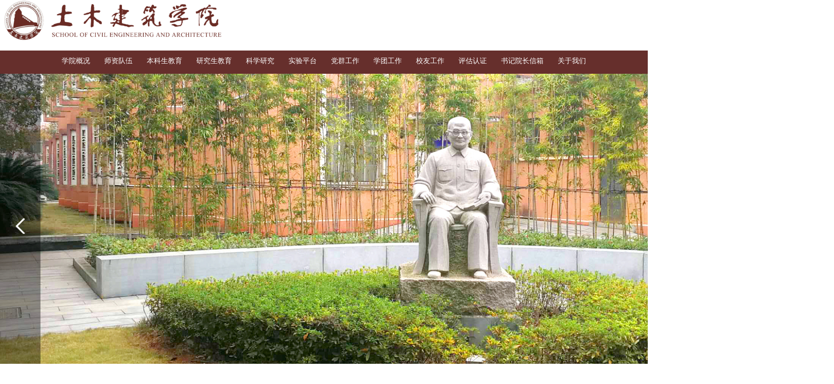

--- FILE ---
content_type: text/html
request_url: https://tj.ecjtu.edu.cn/info/1094/3082.htm
body_size: 15066
content:
<!DOCTYPE html
    PUBLIC "-//W3C//DTD XHTML 1.0 Transitional//EN" "http://www.w3.org/TR/xhtml1/DTD/xhtml1-transitional.dtd">
<!-- saved from url=(0038)http://172.16.8.51/_s123/xzjg/list.psp -->
<html xmlns="http://www.w3.org/1999/xhtml">

<head>
    <meta http-equiv="Content-Type" content="text/html; charset=UTF-8">
    <title>张凌-土木建筑学院</title><meta name="pageType" content="3">
<meta name="pageTitle" content="张凌">
<META Name="keywords" Content="土木建筑学院,硕士生导师,张凌" />
<META Name="description" Content="姓&amp;nbsp; &amp;nbsp; &amp;nbsp; &amp;nbsp;名：张凌职称职务：讲师联系电话：13576043099电子邮箱：19114729@qq.com一、个人简介&amp;nbsp;硕士，讲师，硕士生导师。英国南安普顿索伦特大学访问学者。华东交通大学《桥梁工程》、《铁..." />

    <link type="text/css" href="../../dfiles/11311/_css/_system/system.css" rel="stylesheet" />
    <link type="text/css" href="../../dfiles/11311/_upload/site/1/style/1/1.css" rel="stylesheet" />
    <link type="text/css" href="../../dfiles/11311/_upload/site/00/7b/123/style/183/183.css" rel="stylesheet" />
    <link href="../../dfiles/11311/_css/tpl2/system.css" type="text/css" rel="stylesheet">
    <link href="../../dfiles/11311/_css/tpl2/default/default.css" type="text/css" rel="stylesheet">
    <link type="text/css" href="../../dfiles/11311/_js/_portletplugs/simplenews/css/simplenews.css" rel="stylesheet" />
    <link href="../../dfiles/11311/_css/tpl2/default/portlet/dtjt/2/picbase2.css" type="text/css" rel="stylesheet">
    <link type="text/css" href="../../dfiles/11311/_js/_portletplugs/sudynavi/css/sudynav.css" rel="stylesheet" />

    <script language="javascript" src="../../dfiles/11311/_js/jquery.min.js" sudy-wp-context="" sudy-wp-siteid="123"></script>
    <script language="javascript" src="../../dfiles/11311/_js/jquery.sudy.wp.visitcount.js"></script>
    <script type="text/javascript" src="../../dfiles/11311/_js/_portletplugs/sudynavi/jquery.sudynav.js"></script>
    <script language="javascript" src="../../dfiles/11311/_css/tpl2/default/portlet/dtjt/2/picbase2.js"></script>
    <link rel="stylesheet" href="../../dfiles/11311/_upload/tpl/04/92/1170/template1170/style.css" type="text/css" media="all" />
    <link type="text/css" href="../../style/newcss.css" rel="stylesheet">
    <link type="text/css" href="../../style/lunbo.css" rel="stylesheet">
    <script language="javascript" src="../../js/lunbo.js"></script>
<!--Announced by Visual SiteBuilder 9-->
<script language="javascript" src="../../_sitegray/_sitegray.js"></script>
<!-- CustomerNO:77656262657232307775465550575742000300024751 -->
<link rel="stylesheet" type="text/css" href="../../content.vsb.css" />
<script type="text/javascript" src="/system/resource/js/counter.js"></script>
<script type="text/javascript">_jsq_(1094,'/content.jsp',3082,1749647568)</script>
</head>
<style>
    #swaper .box {
        height: auto;}

    .header-button {
        position: absolute;
        top: 10px;
        right: 20px;}

    .header-button li {
        display: inline-block;
        /* width: 100%; */
        height: 50px;
        line-height: 50px;
        color: white;
        font-size: 18px;
        font-weight: 800;
        margin-left: 10px;
        text-align: center;}

    .header-button li a:hover {
        color: white;}

    .inner {
        position: relative;}


    .two_more_btn {
        display: inline-block;
        height: 24px;
        line-height: 24px;
        float: right;}

    #wp_nav_w2 .wp_nav {
        margin: 0px;
        padding: 0px;
        display: block;}

    #wp_nav_w2 .wp_nav * {
        margin: 0px;
        padding: 0px;}

    #wp_nav_w2 .wp_nav::after {
        clear: both;
        content: ".";
        display: block;
        height: 0px;
        visibility: hidden;}

    #wp_nav_w2 .wp_nav .nav-item {
        display: inline-block;
        float: left;
        position: relative;
        vertical-align: bottom;}

    #wp_nav_w2 .wp_nav .on {
        z-index: 10;}

    #wp_nav_w2 .wp_nav .nav-item .mark {
        display: block;
        width: 100%;
        height: 100%;
        position: absolute;
        left: 0px;
        top: 0px;
        z-index: 99;
        opacity: 1;}

    #wp_nav_w2 .wp_nav .nav-item a {
        display: block;
        text-align: center;
        position: relative;
        z-index: 100;}

    #wp_nav_w2 .wp_nav .nav-item a.parent:hover {}

    #wp_nav_w2 .wp_nav .nav-item a.parent {
        color: rgb(0, 0, 0);}

    #wp_nav_w2 .wp_nav .nav-item a span.item-name {
        display: inline-block;
        padding: 8px 18px;
        line-height: 25px;
        cursor: pointer;}

    #wp_nav_w2 .wp_nav .sub-nav {
        display: block;
        width: 100%;
        position: absolute;
        z-index: 200;
        visibility: hidden;
        border-right: 1px solid rgb(204, 204, 204);
        border-bottom: 1px solid rgb(204, 204, 204);
        border-left: 1px solid rgb(204, 204, 204);
        border-image: initial;
        border-top: none;}

    #wp_nav_w2 .wp_nav .sub-nav .nav-item {
        white-space: nowrap;}

    #wp_nav_w2 .wp_nav .sub-nav .nav-item .mark {
        background: rgb(255, 255, 255);
        opacity: 1;}

    #wp_nav_w2 .wp_nav .sub-nav .nav-item a {
        font-size: 13px;
        font-weight: normal;
        color: rgb(0, 0, 0);
        text-align: left;
        border-top: 1px solid rgb(216, 225, 204);
        min-width: 80px;}

    #wp_nav_w2 .wp_nav .sub-nav .nav-item a.parent:hover {
        background: rgb(238, 238, 238);
        color: rgb(0, 0, 0);}

    #wp_nav_w2 .wp_nav .sub-nav .nav-item a.parent {
        background: rgb(238, 238, 238);
        color: rgb(0, 0, 0);}

    #wp_nav_w2 .wp_nav .sub-nav .nav-item a span.item-name {
        padding: 5px 10px;
        line-height: 22px;}

    #wp_nav_w2 .wp_nav .nav-item a.parent:hover span.item-name {}

    #wp_nav_w2 .wp_nav .nav-item a.parent span.item-name {}

    #wp_nav_w2 .wp_nav .sub-nav .nav-item a.parent:hover span.item-name {}

    #wp_nav_w2 .wp_nav .sub-nav .nav-item a.parent span.item-name {
        text-decoration: none;}

    .content-box {
        width: 1400px;
        height: auto;
        clear: both;
        overflow: hidden;
        margin-bottom: 40px;
        min-height: 500px;
        margin: 0 auto;}

    .content-left {
        height: auto;
        width: 270px;
        min-height: 600px;
        display: block;
        float: left;}

    .content-right {
        width: 870px;
        height: auto;
        display: block;
        float: right;
        background: #fff;
        min-height: 700px;
        padding: 15px;}

    .left-nav {
        height: auto;
        width: 270px;
        display: block;
        float: left;
        margin-bottom: 30px;}

    ul {
        display: block;
        list-style-type: disc;
        margin-block-start: 1em;
        margin-block-end: 1em;
        margin-inline-start: 0px;
        margin-inline-end: 0px;
        padding-inline-start: 40px;}

    .news-list {
        width: 100%;
        height: auto;
        clear: both;
        overflow: hidden;}

    .news-list ul {
        width: 100%;
        height: auto;
        overflow: hidden;}


    .news-list ul li {
        width: 100%;
        line-height: 42px;
        background: url(http://jgxy.ecjtu.edu.cn/style/../images/fkuai.jpg) no-repeat left center;
        display: block;
        float: left;
        border-bottom: 1px dotted #dfdfdf;}

    .news-list ul li a {
        font-size: 14px;
        color: #111;
        width: 780px;
        line-height: 42px;
        display: block;
        float: left;
        text-indent: 15px;
        overflow: hidden;}

    a {
        text-decoration: none;}

    li {
        list-style: none;}

    .news-list ul li span {
        font-size: 12px;
        color: #a9a9a9;
        width: 90px;
        line-height: 42px;
        display: block;
        float: right;
        text-align: right;}

    .wrapBreadTitle {
        background-color: #222;
        width: 100%;
        overflow: hidden;
        display: block;}

    .wrapBreadTitle h2 {
        color: #fff;
        font-size: 16px;
        letter-spacing: 0.5px;
        padding: 10px 0;}

    .bread {
        height: auto;
        line-height: 20px;
        color: #fff;
        padding: 10px 0;
        overflow: hidden;
        font-size: 12px;}

    .bread span {
        float: left;
        font-weight: normal;
        color: #fff;}

    .bread a {
        color: #fff;}
</style>

<body>
    <div class="mainBody" style="width: 100vw;">
        <div class="header" id="header" style="width: 1400px;height:80px;margin: 0px auto 20px auto; clear: both; overflow: hidden;">
            <div class="logo" style="height:80px;"><a href="../../" title="土木建筑学院">
                    
<img src="../../images/head.png" alt="" style="height: 80px;">
                </a>
            </div>
            <div class="head-r">
                <!-- 右上角的两个链接 -->
                <div class="head-lk head_two">
                    <ul style="margin-top: 5px;">
                        <script language="javascript" src="/system/resource/js/dynclicks.js"></script><script language="javascript" src="/system/resource/js/openlink.js"></script>    <li class="button-li"> <a href="http://www.ecjtu.edu.cn/" onclick="_addDynClicks(&#34;wburl&#34;, 1749647568, 69803)" style="font-size:14px;">交大首页</a></li>
    <li class="button-li"> <a href="http://entj.ecjtu.edu.cn" onclick="_addDynClicks(&#34;wburl&#34;, 1749647568, 69804)" style="font-size:14px;">English</a></li>

                    </ul>
                </div>
                <!-- 右上角的两个链接 -->
                <div class="topclore"></div>
            </div>
        </div>

        <div class="navbar" frag="面板2">
            <div class="navbox head-lk" frag="窗口2" id="wp_nav_w2" style="display: flex; flex-flow: row nowrap;justify-content: center; width: 100vw;height: 200px;">
                <ul class="wp_nav" data-nav-config="{drop_v: &#39;down&#39;, drop_w: &#39;right&#39;, dir: &#39;y&#39;, opacity_main: &#39;-1&#39;, opacity_sub: &#39;-1&#39;, dWidth: &#39;0&#39;}" style="height: 100px; font-size: 18px;">
                        <li class="nav-item i "> 
         <a href="#" title="学院概况" target="_self"><span class="item-name">学院概况</span></a><i class="mark"></i> 
<ul class="sub-nav" style="height: 148px; top: 42px; left: 0px;"> 

<li class="nav-item i " style="display: block"> 
                 <a href="../../xygk/xygk.htm" title="学院概况" target="_self" style="display: block; width: auto;"><span class="item-name">学院概况</span></a><i class="mark"></i> 

  <ul class="sub-nav" style="top: 0px; left: 100%;  height: 74px;"> 


 <li class="nav-item i" style="display: block"> 
                 <a href="../../xygk/xygk/gywm.htm" title="关于我们" target="_self" style="display: block; width: auto;"><span class="item-name">关于我们</span></a><i class="mark"></i> 
                  
             </li> 

 </ul> 
 </li> 

<li class="nav-item i " style="display: block"> 
                 <a href="../../xygk/xyld.htm" title="学院领导" target="_self" style="display: block; width: auto;"><span class="item-name">学院领导</span></a><i class="mark"></i> 
 </li> 

<li class="nav-item i " style="display: block"> 
                 <a href="../../xygk/zzjg.htm" title="组织机构" target="_self" style="display: block; width: auto;"><span class="item-name">组织机构</span></a><i class="mark"></i> 

  <ul class="sub-nav" style="top: 0px; left: 100%;  height: 74px;"> 


 <li class="nav-item i" style="display: block"> 
                 <a href="../../xygk/zzjg/xzjg.htm" title="行政架构" target="_self" style="display: block; width: auto;"><span class="item-name">行政架构</span></a><i class="mark"></i> 
                  
             </li> 

 <li class="nav-item i" style="display: block"> 
                 <a href="../../xygk/zzjg/dqxszz.htm" title="党群学术组织" target="_self" style="display: block; width: auto;"><span class="item-name">党群学术组织</span></a><i class="mark"></i> 
                  
             </li> 

 </ul> 
 </li> 

<li class="nav-item i " style="display: block"> 
                 <a href="../../xygk/lrld.htm" title="历任领导" target="_self" style="display: block; width: auto;"><span class="item-name">历任领导</span></a><i class="mark"></i> 
 </li> 
  </ul> 
        
              
            
              
             
                  
       
              
            
           
          
     </li> 
    <li class="nav-item i "> 
         <a href="#" title="师资队伍" target="_self"><span class="item-name">师资队伍</span></a><i class="mark"></i> 
<ul class="sub-nav" style="height: 148px; top: 42px; left: 0px;"> 

<li class="nav-item i " style="display: block"> 
                 <a href="../../szdw/szgk1.htm" title="师资概况" target="_self" style="display: block; width: auto;"><span class="item-name">师资概况</span></a><i class="mark"></i> 
 </li> 

<li class="nav-item i " style="display: block"> 
                 <a href="../../szdw/jsml1.htm" title="教授名录" target="_self" style="display: block; width: auto;"><span class="item-name">教授名录</span></a><i class="mark"></i> 
 </li> 

<li class="nav-item i " style="display: block"> 
                 <a href="../../szdw/gccrc1.htm" title="高层次人才" target="_self" style="display: block; width: auto;"><span class="item-name">高层次人才</span></a><i class="mark"></i> 
 </li> 
  </ul> 
        
              
            
              
             
                  
       
              
            
           
          
     </li> 
    <li class="nav-item i "> 
         <a href="#" title="本科生教育" target="_self"><span class="item-name">本科生教育</span></a><i class="mark"></i> 
<ul class="sub-nav" style="height: 148px; top: 42px; left: 0px;"> 

<li class="nav-item i " style="display: block"> 
                 <a href="../../bksjy/zyjs1.htm" title="专业介绍" target="_self" style="display: block; width: auto;"><span class="item-name">专业介绍</span></a><i class="mark"></i> 
 </li> 

<li class="nav-item i " style="display: block"> 
                 <a href="../../bksjy/pyfa.htm" title="培养方案" target="_self" style="display: block; width: auto;"><span class="item-name">培养方案</span></a><i class="mark"></i> 
 </li> 

<li class="nav-item i " style="display: block"> 
                 <a href="../../bksjy/jxwj.htm" title="教学文件" target="_self" style="display: block; width: auto;"><span class="item-name">教学文件</span></a><i class="mark"></i> 
 </li> 

<li class="nav-item i " style="display: block"> 
                 <a href="../../bksjy/jxjy1.htm" title="继续教育" target="_self" style="display: block; width: auto;"><span class="item-name">继续教育</span></a><i class="mark"></i> 
 </li> 

<li class="nav-item i " style="display: block"> 
                 <a href="../../bksjy/yl1.htm" title="院历" target="_self" style="display: block; width: auto;"><span class="item-name">院历</span></a><i class="mark"></i> 
 </li> 
  </ul> 
        
              
            
              
             
                  
       
              
            
           
          
     </li> 
    <li class="nav-item i "> 
         <a href="#" title="研究生教育" target="_self"><span class="item-name">研究生教育</span></a><i class="mark"></i> 
<ul class="sub-nav" style="height: 148px; top: 42px; left: 0px;"> 

<li class="nav-item i " style="display: block"> 
                 <a href="../../yjsjy/bsd1.htm" title="博士点" target="_self" style="display: block; width: auto;"><span class="item-name">博士点</span></a><i class="mark"></i> 
 </li> 

<li class="nav-item i " style="display: block"> 
                 <a href="../../yjsjy/ssd.htm" title="硕士点" target="_self" style="display: block; width: auto;"><span class="item-name">硕士点</span></a><i class="mark"></i> 
 </li> 

<li class="nav-item i " style="display: block"> 
                 <a href="../../yjsjy/dsml.htm" title="导师名录" target="_self" style="display: block; width: auto;"><span class="item-name">导师名录</span></a><i class="mark"></i> 
 </li> 

<li class="nav-item i " style="display: block"> 
                 <a href="../../yjsjy/bshldz1.htm" title="博士后流动站" target="_self" style="display: block; width: auto;"><span class="item-name">博士后流动站</span></a><i class="mark"></i> 
 </li> 

<li class="nav-item i " style="display: block"> 
                 <a href="../../yjsjy/wjxz.htm" title="文件下载" target="_self" style="display: block; width: auto;"><span class="item-name">文件下载</span></a><i class="mark"></i> 
 </li> 
  </ul> 
        
              
            
              
             
                  
       
              
            
           
          
     </li> 
    <li class="nav-item i "> 
         <a href="https://www.ecjtu.edu.cn/cglb/" title="科学研究" target="_self"><span class="item-name">科学研究</span></a><i class="mark"></i> 
<ul class="sub-nav" style="height: 148px; top: 42px; left: 0px;"> 

<li class="nav-item i " style="display: block"> 
                 <a href="../../kxyj/kyxm.htm" title="科研项目" target="_self" style="display: block; width: auto;"><span class="item-name">科研项目</span></a><i class="mark"></i> 
 </li> 

<li class="nav-item i " style="display: block"> 
                 <a href="../../kxyj/kypt1/jtjcsslsyznjyjsyzjd.htm" title="科研平台" target="_self" style="display: block; width: auto;"><span class="item-name">科研平台</span></a><i class="mark"></i> 

  <ul class="sub-nav" style="top: 0px; left: 100%;  height: 74px;"> 


 <li class="nav-item i" style="display: block"> 
                 <a href="../../kxyj/kypt1/jtjcsslsyznjyjsyzjd.htm" title="交通基础设施绿色与智能建养技术引智基地" target="_self" style="display: block; width: auto;"><span class="item-name">交通基础设施绿色与智能建养技术引智基地</span></a><i class="mark"></i> 
                  
             </li> 

 <li class="nav-item i" style="display: block"> 
                 <a href="../../kxyj/kypt1/tmjcsszhjwyjy.htm" title="土木基础设施智慧建维研究院" target="_self" style="display: block; width: auto;"><span class="item-name">土木基础设施智慧建维研究院</span></a><i class="mark"></i> 
                  
             </li> 

 <li class="nav-item i" style="display: block"> 
                 <a href="../../kxyj/kypt1/jxsyjsgzz.htm" title="江西省研究生工作站" target="_self" style="display: block; width: auto;"><span class="item-name">江西省研究生工作站</span></a><i class="mark"></i> 
                  
             </li> 

 </ul> 
 </li> 

<li class="nav-item i " style="display: block"> 
                 <a href="../../kxyj/xslw.htm" title="学术论文" target="_self" style="display: block; width: auto;"><span class="item-name">学术论文</span></a><i class="mark"></i> 
 </li> 

<li class="nav-item i " style="display: block"> 
                 <a href="../../kxyj/zlxx.htm" title="专利信息" target="_self" style="display: block; width: auto;"><span class="item-name">专利信息</span></a><i class="mark"></i> 
 </li> 

<li class="nav-item i " style="display: block"> 
                 <a href="../../kxyj/xsdt.htm" title="学术动态" target="_self" style="display: block; width: auto;"><span class="item-name">学术动态</span></a><i class="mark"></i> 
 </li> 
  </ul> 
        
              
            
              
             
                  
       
              
            
           
          
     </li> 
    <li class="nav-item i "> 
         <a href="#" title="实验平台" target="_self"><span class="item-name">实验平台</span></a><i class="mark"></i> 
<ul class="sub-nav" style="height: 148px; top: 42px; left: 0px;"> 

<li class="nav-item i " style="display: block"> 
                 <a href="../../sypt/jxpt/gjjsyjxsfzx.htm" title="教学平台" target="_self" style="display: block; width: auto;"><span class="item-name">教学平台</span></a><i class="mark"></i> 

  <ul class="sub-nav" style="top: 0px; left: 100%;  height: 74px;"> 


 <li class="nav-item i" style="display: block"> 
                 <a href="../../sypt/jxpt/gjjsyjxsfzx.htm" title="国家级实验教学示范中心" target="_self" style="display: block; width: auto;"><span class="item-name">国家级实验教学示范中心</span></a><i class="mark"></i> 
                  
             </li> 

 <li class="nav-item i" style="display: block"> 
                 <a href="../../sypt/jxpt/jggcsys.htm" title="结构工程实验室" target="_self" style="display: block; width: auto;"><span class="item-name">结构工程实验室</span></a><i class="mark"></i> 
                  
             </li> 

 <li class="nav-item i" style="display: block"> 
                 <a href="../../sypt/jxpt/ytgcsys.htm" title="岩土工程实验室" target="_self" style="display: block; width: auto;"><span class="item-name">岩土工程实验室</span></a><i class="mark"></i> 
                  
             </li> 

 <li class="nav-item i" style="display: block"> 
                 <a href="../../sypt/jxpt/gcclsys.htm" title="工程材料实验室" target="_self" style="display: block; width: auto;"><span class="item-name">工程材料实验室</span></a><i class="mark"></i> 
                  
             </li> 

 <li class="nav-item i" style="display: block"> 
                 <a href="../../sypt/jxpt/gclxsys.htm" title="工程力学实验室" target="_self" style="display: block; width: auto;"><span class="item-name">工程力学实验室</span></a><i class="mark"></i> 
                  
             </li> 

 <li class="nav-item i" style="display: block"> 
                 <a href="../../sypt/jxpt/hjyjpssys.htm" title="环境与给排水实验室" target="_self" style="display: block; width: auto;"><span class="item-name">环境与给排水实验室</span></a><i class="mark"></i> 
                  
             </li> 

 <li class="nav-item i" style="display: block"> 
                 <a href="../../sypt/jxpt/ntkdyrgsys.htm" title="暖通空调与热工实验室" target="_self" style="display: block; width: auto;"><span class="item-name">暖通空调与热工实验室</span></a><i class="mark"></i> 
                  
             </li> 

 <li class="nav-item i" style="display: block"> 
                 <a href="../../sypt/jxpt/jzwlhjsys.htm" title="建筑物理环境实验室" target="_self" style="display: block; width: auto;"><span class="item-name">建筑物理环境实验室</span></a><i class="mark"></i> 
                  
             </li> 

 <li class="nav-item i" style="display: block"> 
                 <a href="../../sypt/jxpt/jzmxygzsys.htm" title="建筑模型与构造实验室" target="_self" style="display: block; width: auto;"><span class="item-name">建筑模型与构造实验室</span></a><i class="mark"></i> 
                  
             </li> 

 </ul> 
 </li> 

<li class="nav-item i " style="display: block"> 
                 <a href="../../sypt/kypt/jxsfzjzjyjglzdsys1.htm" title="科研平台" target="_self" style="display: block; width: auto;"><span class="item-name">科研平台</span></a><i class="mark"></i> 

  <ul class="sub-nav" style="top: 0px; left: 100%;  height: 74px;"> 


 <li class="nav-item i" style="display: block"> 
                 <a href="../../sypt/kypt/jxsfzjzjyjglzdsys1.htm" title="江西省防灾减灾及应急管理重点实验室" target="_self" style="display: block; width: auto;"><span class="item-name">江西省防灾减灾及应急管理重点实验室</span></a><i class="mark"></i> 
                  
             </li> 

 <li class="nav-item i" style="display: block"> 
                 <a href="../../sypt/kypt/jxsjzgcmnykzzdsys.htm" title="江西省建筑过程模拟与控制重点实验室" target="_self" style="display: block; width: auto;"><span class="item-name">江西省建筑过程模拟与控制重点实验室</span></a><i class="mark"></i> 
                  
             </li> 

 <li class="nav-item i" style="display: block"> 
                 <a href="../../sypt/kypt/jxsgdxxjggczdsys.htm" title="江西省高等学校结构工程重点实验室" target="_self" style="display: block; width: auto;"><span class="item-name">江西省高等学校结构工程重点实验室</span></a><i class="mark"></i> 
                  
             </li> 

 <li class="nav-item i" style="display: block"> 
                 <a href="../../sypt/kypt/jxsytgcjcssaqykzzdsys.htm" title="江西省岩土工程基础设施安全与控制重点实验室" target="_self" style="display: block; width: auto;"><span class="item-name">江西省岩土工程基础设施安全与控制重点实验室</span></a><i class="mark"></i> 
                  
             </li> 

 <li class="nav-item i" style="display: block"> 
                 <a href="../../sypt/kypt/jxstmgcnjxpgyykgcsys.htm" title="江西省土木工程耐久性评估与预控工程实验室" target="_self" style="display: block; width: auto;"><span class="item-name">江西省土木工程耐久性评估与预控工程实验室</span></a><i class="mark"></i> 
                  
             </li> 

 <li class="nav-item i" style="display: block"> 
                 <a href="../../sypt/kypt/jxsdxkjjskfgcyjzxjj.htm" title="江西省地下空间技术开发工程研究中心简介" target="_self" style="display: block; width: auto;"><span class="item-name">江西省地下空间技术开发工程研究中心简介</span></a><i class="mark"></i> 
                  
             </li> 

 <li class="nav-item i" style="display: block"> 
                 <a href="../../sypt/kypt/jxsyysaqzdsys.htm" title="江西省饮用水安全重点实验室" target="_self" style="display: block; width: auto;"><span class="item-name">江西省饮用水安全重点实验室</span></a><i class="mark"></i> 
                  
             </li> 

 <li class="nav-item i" style="display: block"> 
                 <a href="../../sypt/kypt/jxstmjcsszhjwgcyjzx.htm" title="江西省土木基础设施智慧建维工程研究中心" target="_self" style="display: block; width: auto;"><span class="item-name">江西省土木基础设施智慧建维工程研究中心</span></a><i class="mark"></i> 
                  
             </li> 

 <li class="nav-item i" style="display: block"> 
                 <a href="../../sypt/kypt/ncsdtjnzbjxtzhywzdsys.htm" title="南昌市低碳节能装备及系统智慧运维重点实验室" target="_self" style="display: block; width: auto;"><span class="item-name">南昌市低碳节能装备及系统智慧运维重点实验室</span></a><i class="mark"></i> 
                  
             </li> 

 </ul> 
 </li> 

<li class="nav-item i " style="display: block"> 
                 <a href="../../sypt/gzzd.htm" title="规章制度" target="_self" style="display: block; width: auto;"><span class="item-name">规章制度</span></a><i class="mark"></i> 
 </li> 

<li class="nav-item i " style="display: block"> 
                 <a href="../../sypt/cyxz.htm" title="常用下载" target="_self" style="display: block; width: auto;"><span class="item-name">常用下载</span></a><i class="mark"></i> 
 </li> 
  </ul> 
        
              
            
              
             
                  
       
              
            
           
          
     </li> 
    <li class="nav-item i "> 
         <a href="#" title="党群工作" target="_self"><span class="item-name">党群工作</span></a><i class="mark"></i> 
<ul class="sub-nav" style="height: 148px; top: 42px; left: 0px;"> 

<li class="nav-item i " style="display: block"> 
                 <a href="../../dqgz/djgz.htm" title="党建工作" target="_self" style="display: block; width: auto;"><span class="item-name">党建工作</span></a><i class="mark"></i> 

  <ul class="sub-nav" style="top: 0px; left: 100%;  height: 74px;"> 


 <li class="nav-item i" style="display: block"> 
                 <a href="../../dqgz/djgz/zbsz.htm" title="支部设置" target="_self" style="display: block; width: auto;"><span class="item-name">支部设置</span></a><i class="mark"></i> 
                  
             </li> 

 <li class="nav-item i" style="display: block"> 
                 <a href="../../dqgz/djgz/llxx.htm" title="理论学习" target="_self" style="display: block; width: auto;"><span class="item-name">理论学习</span></a><i class="mark"></i> 
                  
             </li> 

 <li class="nav-item i" style="display: block"> 
                 <a href="../../dqgz/djgz/dyfzygl.htm" title="党员发展与管理" target="_self" style="display: block; width: auto;"><span class="item-name">党员发展与管理</span></a><i class="mark"></i> 
                  
             </li> 

 <li class="nav-item i" style="display: block"> 
                 <a href="../../dqgz/djgz/djdt.htm" title="党建动态" target="_self" style="display: block; width: auto;"><span class="item-name">党建动态</span></a><i class="mark"></i> 
                  
             </li> 

 <li class="nav-item i" style="display: block"> 
                 <a href="../../dqgz/djgz/spqgsdtrjsdzbsjgzs.htm" title="首批全国双带头人教师党支部书记工作室" target="_self" style="display: block; width: auto;"><span class="item-name">首批全国双带头人教师党支部书记工作室</span></a><i class="mark"></i> 
                  
             </li> 

 <li class="nav-item i" style="display: block"> 
                 <a href="../../dqgz/djgz/djxxjy.htm" title="党纪学习教育" target="_self" style="display: block; width: auto;"><span class="item-name">党纪学习教育</span></a><i class="mark"></i> 
                  
             </li> 

 </ul> 
 </li> 

<li class="nav-item i " style="display: block"> 
                 <a href="../../dqgz/ghhd.htm" title="工会活动" target="_self" style="display: block; width: auto;"><span class="item-name">工会活动</span></a><i class="mark"></i> 
 </li> 

<li class="nav-item i " style="display: block"> 
                 <a href="../../dqgz/wwssbssyjzl1.htm" title="我为师生办实事意见专栏" target="_self" style="display: block; width: auto;"><span class="item-name">我为师生办实事意见专栏</span></a><i class="mark"></i> 
 </li> 
  </ul> 
        
              
            
              
             
                  
       
              
            
           
          
     </li> 
    <li class="nav-item i "> 
         <a href="#" title="学团工作" target="_self"><span class="item-name">学团工作</span></a><i class="mark"></i> 
<ul class="sub-nav" style="height: 148px; top: 42px; left: 0px;"> 

<li class="nav-item i " style="display: block"> 
                 <a href="../../xtgz/fdydw.htm" title="辅导员队伍" target="_self" style="display: block; width: auto;"><span class="item-name">辅导员队伍</span></a><i class="mark"></i> 
 </li> 

<li class="nav-item i " style="display: block"> 
                 <a href="../../xtgz/xsdj.htm" title="学生党建" target="_self" style="display: block; width: auto;"><span class="item-name">学生党建</span></a><i class="mark"></i> 
 </li> 

<li class="nav-item i " style="display: block"> 
                 <a href="../../xtgz/bgxz.htm" title="表格下载" target="_self" style="display: block; width: auto;"><span class="item-name">表格下载</span></a><i class="mark"></i> 
 </li> 

<li class="nav-item i " style="display: block"> 
                 <a href="../../xtgz/jyxx.htm" title="就业信息" target="_self" style="display: block; width: auto;"><span class="item-name">就业信息</span></a><i class="mark"></i> 
 </li> 

<li class="nav-item i " style="display: block"> 
                 <a href="../../xtgz/xtdt.htm" title="学团动态" target="_self" style="display: block; width: auto;"><span class="item-name">学团动态</span></a><i class="mark"></i> 
 </li> 
  </ul> 
        
              
            
              
             
                  
       
              
            
           
          
     </li> 
    <li class="nav-item i "> 
         <a href="#" title="校友工作" target="_self"><span class="item-name">校友工作</span></a><i class="mark"></i> 
<ul class="sub-nav" style="height: 148px; top: 42px; left: 0px;"> 

<li class="nav-item i " style="display: block"> 
                 <a href="#" title="校友基金" target="_self" style="display: block; width: auto;"><span class="item-name">校友基金</span></a><i class="mark"></i> 

  <ul class="sub-nav" style="top: 0px; left: 100%;  height: 74px;"> 


 <li class="nav-item i" style="display: block"> 
                 <a href="../../xygz/xyjj/jjcwzk1.htm" title="基金财务状况" target="_self" style="display: block; width: auto;"><span class="item-name">基金财务状况</span></a><i class="mark"></i> 
                  
             </li> 

 <li class="nav-item i" style="display: block"> 
                 <a href="../../xygz/xyjj/jjjlmd.htm" title="基金奖励名单" target="_self" style="display: block; width: auto;"><span class="item-name">基金奖励名单</span></a><i class="mark"></i> 
                  
             </li> 

 <li class="nav-item i" style="display: block"> 
                 <a href="../../xygz/xyjj/jjjltl.htm" title="基金奖励条例" target="_self" style="display: block; width: auto;"><span class="item-name">基金奖励条例</span></a><i class="mark"></i> 
                  
             </li> 

 <li class="nav-item i" style="display: block"> 
                 <a href="../../xygz/xyjj/jjjzxd.htm" title="基金捐赠详单" target="_self" style="display: block; width: auto;"><span class="item-name">基金捐赠详单</span></a><i class="mark"></i> 
                  
             </li> 

 <li class="nav-item i" style="display: block"> 
                 <a href="../../xygz/xyjj/jyjjzc.htm" title="教育基金章程" target="_self" style="display: block; width: auto;"><span class="item-name">教育基金章程</span></a><i class="mark"></i> 
                  
             </li> 

 <li class="nav-item i" style="display: block"> 
                 <a href="../../xygz/xyjj/jyjjjzgg.htm" title="教育基金捐赠公告" target="_self" style="display: block; width: auto;"><span class="item-name">教育基金捐赠公告</span></a><i class="mark"></i> 
                  
             </li> 

 </ul> 
 </li> 

<li class="nav-item i " style="display: block"> 
                 <a href="../../xygz/xyfc.htm" title="校友风采" target="_self" style="display: block; width: auto;"><span class="item-name">校友风采</span></a><i class="mark"></i> 
 </li> 

<li class="nav-item i " style="display: block"> 
                 <a href="../../xygz/xyyj.htm" title="校友影集" target="_self" style="display: block; width: auto;"><span class="item-name">校友影集</span></a><i class="mark"></i> 
 </li> 
  </ul> 
        
              
            
              
             
                  
       
              
            
           
          
     </li> 
    <li class="nav-item i "> 
         <a href="" title="评估认证" target="_self"><span class="item-name">评估认证</span></a><i class="mark"></i> 
<ul class="sub-nav" style="height: 148px; top: 42px; left: 0px;"> 

<li class="nav-item i " style="display: block"> 
                 <a href="../../pgrz/tmgczyrz.htm" title="土木工程专业认证" target="_self" style="display: block; width: auto;"><span class="item-name">土木工程专业认证</span></a><i class="mark"></i> 

  <ul class="sub-nav" style="top: 0px; left: 100%;  height: 74px;"> 


 <li class="nav-item i" style="display: block"> 
                 <a href="../../pgrz/tmgczyrz/rzdt.htm" title="认证动态" target="_self" style="display: block; width: auto;"><span class="item-name">认证动态</span></a><i class="mark"></i> 
                  
             </li> 

 <li class="nav-item i" style="display: block"> 
                 <a href="../../pgrz/tmgczyrz/rzwj.htm" title="认证文件" target="_self" style="display: block; width: auto;"><span class="item-name">认证文件</span></a><i class="mark"></i> 
                  
             </li> 

 </ul> 
 </li> 
  </ul> 
        
              
            
              
             
                  
       
              
            
           
          
     </li> 
    <li class="nav-item i "> 
         <a href="../1112/3640.htm" title="书记院长信箱" target="_self"><span class="item-name">书记院长信箱</span></a><i class="mark"></i> 
        
              
            
              
             
                  
       
              
            
           
          
     </li> 
    <li class="nav-item i "> 
         <a href="../../gywm.htm" title="关于我们" target="_self"><span class="item-name">关于我们</span></a><i class="mark"></i> 
<ul class="sub-nav" style="height: 148px; top: 42px; left: 0px;"> 

<li class="nav-item i " style="display: block"> 
                 <a href="../../gywm/kslj.htm" title="考生了解" target="_self" style="display: block; width: auto;"><span class="item-name">考生了解</span></a><i class="mark"></i> 
 </li> 

<li class="nav-item i " style="display: block"> 
                 <a href="../../gywm/qylj.htm" title="企业了解" target="_self" style="display: block; width: auto;"><span class="item-name">企业了解</span></a><i class="mark"></i> 
 </li> 
  </ul> 
        
              
            
              
             
                  
       
              
            
           
          
     </li> 

                </ul>
            </div>
        </div>

        <div id="swaper" class="inner" style="width: 100vw; margin-top: 0;">
            

<script language="javascript" src="/system/resource/js/centerCutImg.js"></script><script language="javascript" src="/system/resource/js/ajax.js"></script><div class="box">
  <div class="all">
    <div class="top-img">
      <div class="activeimg">
                  <a target="_blank" href="../1001/8354.htm" title="深入贯彻中央八项规定精神学习教育" style="z-index: 3; left: 0px;">
            <img alt="深入贯彻中央八项规定精神学习教育" src="/__local/E/AF/DF/C1DA30AF7194D3FC37EB4D6E1D9_69FBF2F3_1EE52.jpg">
          </a>
          <a target="_blank" href="../1001/1003.htm" title="杨耀乾雕像" style="z-index: 3; left: 0px;">
            <img alt="杨耀乾雕像" src="/__local/2/BD/E6/F17D8FBE11D45A623B3F00B061E_2190A568_16E668.jpg?e=.jpg">
          </a>
          <a target="_blank" href="../1001/1004.htm" title="土建学院3" style="z-index: 3; left: 0px;">
            <img alt="土建学院3" src="/__local/5/65/06/F85BF10B9D88582BED3C3656949_838AF75C_CD61E.jpg?e=.jpg">
          </a>
      </div>
      <div class="left"><img src="../../images/left.png"> </div>
      <div class="right"><img src="../../images/right.png"></div>
    </div>
    <div class="bot-img">
      <ul>
          <li><img alt="深入贯彻中央八项规定精神学习教育" src="/__local/E/AF/DF/C1DA30AF7194D3FC37EB4D6E1D9_69FBF2F3_1EE52.jpg"></li>
          <li><img alt="杨耀乾雕像" src="/__local/2/BD/E6/F17D8FBE11D45A623B3F00B061E_2190A568_16E668.jpg?e=.jpg"></li>
          <li><img alt="土建学院3" src="/__local/5/65/06/F85BF10B9D88582BED3C3656949_838AF75C_CD61E.jpg?e=.jpg"></li>
      </ul>
    </div>
  </div>
</div><script>_showDynClickBatch(['dynclicks_u3_8354','dynclicks_u3_1003','dynclicks_u3_1004'],[8354,1003,1004],"wbnews", 1749647568)</script>

        </div>
    </div>
    <section class="wrapBreadTitle clearFix">
        <div style="width: 100%; display: flex; flex-flow: row nowrap; justify-content: space-around;">
            <div class="bread">
                <span style="font-size: 25px;">
                    
硕士生导师
                </span>
            </div>
            <div style="display:block;">
                <h2>
                    <span class="path_name">当前位置：</span> 
                        <a href="../../index.htm" target="_self">首页</a>
               <span class="possplit">&nbsp;&nbsp;</span>
                <a href="../../ds/sssds.htm" target="_self">硕士生导师</a>
               <span class="possplit">&nbsp;&nbsp;</span>
                正文

                </h2>
            </div>
        </div>
    </section>
    <div class="bigcont-box">
        <div class="content-box">
            <div class="content-left" style="width: 300px;">
                <ul class="left-nav">
                     
                <li class="tab_title" onMouseOver="this.style.backgroundColor='rgb(158,61,61)';this.style.color='rgb(255,255,255)'" onMouseOut="this.style.backgroundColor='rgb(255,255,255)'; this.style.color='rgb(0,0,0)'" style="background-color: rgb(255,255,255);margin: 2px 0; width: 100%; height: 40px; font-size: 20px; display: flex; flex-flow: row nowrap; justify-content: center; align-items: center;            border: 1px solid rgb(232, 232, 232)">
                    <a onMouseOver="this.style.color='rgb(255,255,255)'" onMouseOut=" this.style.color='rgb(0,0,0)'" href="../../ds/bssds.htm" title="博士生导师" target="_self" style="width: 100%; height: 100%; display: flex; flex-flow: row nowrap; justify-content: center; align-items: center;">
                        <span class="column-name">博士生导师
                        </span>
                    </a>
                </li>

            <li class="tab_title" style="color: white;background-color:rgb(158,61,61);margin: 2px 0; width: 100%; height: 40px; font-size: 20px; display: flex; flex-flow: row nowrap; justify-content: center; align-items: center;                border: 1px solid rgb(232, 232, 232)">
                <a href="../../ds/sssds.htm" title="硕士生导师" target="_self" style="color: white;width: 100%; height: 100%; display: flex; flex-flow: row nowrap; justify-content: center; align-items: center;">
                    <span class="column-name">硕士生导师
                    </span>
                </a>
            </li>

                </ul>

            </div>
            <div class="infobox" frag="面板3" style="width: 1000px; margin-left: 300px; font-size: 20px!important; padding: 0 50px;">
                <div class="article" frag="窗口3" portletmode="simpleArticleAttri">
                    

<script language="javascript" src="../../_dwr/interface/NewsvoteDWR.js"></script><script language="javascript" src="../../_dwr/engine.js"></script><script language="javascript" src="/system/resource/js/news/newscontent.js"></script><LINK href="/system/resource/js/photoswipe/3.0.5.1/photoswipe.css" type="text/css" rel="stylesheet"><script language="javascript" src="/system/resource/js/photoswipe/3.0.5.1/pw.js"></script><form name="_newscontent_fromname">

        <h1 class="arti_title" style="text-align: center;font-size: 26px;margin-top: 30px;margin-bottom: 5px;font-weight: bold">张凌</br></h1>
        <h2 class=" arti_title" style="text-align: center;font-size: 18px;margin-top: 10px;"></h2>
        <p class="arti_metas"><span class="arti_publisher">发布者：曾向荣</span><span class="arti_update">发布时间：2021-03-25</span><span class="arti_views">动态浏览次数：<span class="WP_VisitCount" style="display: inl3082ine;"><script>_showDynClicks("wbnews", 1749647568, 3082)</script>
                </span></span></p>
        <div class="entry">
            <div class="read">
                <div class="wp_articlecontent">
                    <div id="vsb_content"><div class="v_news_content">
<p class="MsoNormal" style="line-height: 125%;"><br></p>
<p><img width="156" height="226" src="/__local/5/02/3C/F94136F818CB512157C2CD9DDD5_C08C10B7_19D51.jpg?e=.jpg" border="0" vsbhref="vurl" vurl="/_vsl/5023CF94136F818CB512157C2CD9DDD5/C08C10B7/19D51?e=.jpg" vheight=" 226px" vwidth=" 156px" orisrc="/__local/5/02/3C/F94136F818CB512157C2CD9DDD5_C08C10B7_19D51.jpg" class="img_vsb_content" style="width: 156px; height: 226px;"></p>
<p class="MsoNormal" style="line-height: 125%;"><span style="line-height: 125%; font-size: 13px;"><span style="font-family: 宋体; font-size: 16px;">姓</span><span style="line-height: 125%; font-size: 16px;">&nbsp; &nbsp; </span><span style="font-family: 宋体; font-size: 16px;">名：</span></span><span style="line-height: 125%; font-family: 宋体; font-size: 16px;">张凌</span><br></p>
<p class="MsoNormal" style="line-height: 125%;"><span style="line-height: 125%; font-family: 宋体; font-size: 16px;">职称职务：副教授</span></p>
<p class="MsoNormal" style="line-height: 125%;"><span style="line-height: 125%; font-family: 宋体; font-size: 16px;">电子邮箱：</span><span style="line-height: 125%; font-size: 16px;">19114729@qq.com</span></p>
<p class="p" style="background: rgb(255, 255, 255); line-height: 22px; margin-top: 0px; margin-bottom: 0px; vertical-align: baseline; mso-pagination: widow-orphan;"><strong><span class="15" style="color: rgb(0, 176, 240); font-family: 宋体; font-size: 16px;"></span></strong></p>
<p style="margin-top:0;margin-bottom:0;vertical-align:baseline;line-height:22px;background:rgb(255,255,255)"><span style="font-size: 16px;"><strong><span style="color: rgb(0, 176, 240); font-family: 宋体;"><br></span></strong></span></p>
<p style="margin-top:0;margin-bottom:0;vertical-align:baseline;line-height:22px;background:rgb(255,255,255)"><span style="font-size: 16px;"><strong><span style="color: rgb(0, 176, 240); font-family: 宋体;">一、个人简介</span></strong></span></p>
<p style="margin-top:0;margin-bottom:0;vertical-align:baseline;line-height:22px;background:rgb(255,255,255)"><span style="color: rgb(51, 51, 51); font-size: 16px;"><span style="color: rgb(51, 51, 51); font-family: 宋体;">博士，副教授，硕士生导师。英国南安普顿索伦特大学访问学者；华东交通大学《桥梁工程》、《铁路桥涵》、《计算机辅助设计（</span>C）》<span style="color: rgb(51, 51, 51); font-family: 宋体;">、《土木工程测试技术（</span>F）<span style="color: rgb(51, 51, 51); font-family: 宋体;">》主讲教师。主要从事的研究领域：桥梁工程，交通工程，建筑结构工程。主持国家自然基金和参与国家及省部级科研项目</span>10余项、<span style="color: rgb(51, 51, 51); font-family: 宋体;">主持参与横向工程项目</span>10余项，主持<span style="color: rgb(51, 51, 51); font-family: 宋体;">纵、横向课题经费累计超过220万元。成果获得江西省科技进步二等奖</span>1项，江西省高等学校科技成果奖三等奖1项，发表学术论文<span style="color: rgb(51, 51, 51); font-family: 宋体;">20余篇，其中</span>SCI检索1篇，EI检索<span style="color: rgb(51, 51, 51); font-family: 宋体;">10篇，授权国家发明专利3项，2020年和2021年指导学生参加</span>“互联网+”“挑战杯”分获省金奖和国家银奖。</span></p>
<p style="margin-top:0;margin-bottom:0;vertical-align:baseline;line-height:22px;background:rgb(255,255,255)"><span style="font-size: 16px;"><strong><span style="color: rgb(0, 176, 240); font-size: 16px; font-family: 宋体;"><br></span></strong></span></p>
<p style="margin-top:0;margin-bottom:0;vertical-align:baseline;line-height:22px;background:rgb(255,255,255)"><span style="font-size: 16px;"><strong><span style="color: rgb(0, 176, 240); font-size: 16px; font-family: 宋体;">二、所属学科及主要研究方向</span></strong></span></p>
<p style="margin-top:0;margin-bottom:0;vertical-align:baseline;line-height:22px;background:rgb(255,255,255)"><span style="color: rgb(51, 51, 51); font-size: 16px;">[1]综合交通枢纽振动与噪声</span></p>
<p style="margin-top:0;margin-bottom:0;vertical-align:baseline;line-height:22px;background:rgb(255,255,255)"><span style="color: rgb(51, 51, 51); font-size: 16px;">[2]地铁<span style="color: rgb(51, 51, 51); font-size: 16px; font-family: 宋体;">上盖建筑振动与结构噪声</span></span></p>
<p style="margin-top:0;margin-bottom:0;vertical-align:baseline;line-height:22px;background:rgb(255,255,255)"><span style="color: rgb(51, 51, 51); font-size: 16px;">[3]桥上无砟轨道轮轨耦合动力学</span></p>
<p style="margin-top:0;margin-bottom:0;vertical-align:baseline;line-height:22px;background:rgb(255,255,255)"><span style="color: rgb(51, 51, 51); font-size: 16px;">[4]轨道交通引起的振动与噪声测试分析</span></p>
<p style="margin-top:0;margin-bottom:0;vertical-align:baseline;line-height:22px;background:rgb(255,255,255)"><span style="font-size: 16px;"><strong><span style="color: rgb(0, 176, 240); font-size: 16px; font-family: 宋体;"><br></span></strong></span></p>
<p style="margin-top:0;margin-bottom:0;vertical-align:baseline;line-height:22px;background:rgb(255,255,255)"><span style="font-size: 16px;"><strong><span style="color: rgb(0, 176, 240); font-size: 16px; font-family: 宋体;">三、主要学习、工作经历</span></strong></span></p>
<p style="margin-top:0;margin-bottom:0;vertical-align:baseline;line-height:22px;background:rgb(255,255,255)"><span style="font-family: 宋体; color: rgb(51, 51, 51); font-size: 16px;"><br></span></p>
<p style="margin-top:0;margin-bottom:0;vertical-align:baseline;line-height:22px;background:rgb(255,255,255)"><span style="font-family: 宋体; color: rgb(51, 51, 51); font-size: 16px;">学习经历</span></p>
<p style="margin-top:0;margin-bottom:0;vertical-align:baseline;line-height:22px;background:rgb(255,255,255)"><span style="color: rgb(51, 51, 51); font-size: 16px;">1996<span style="color: rgb(51, 51, 51); font-family: 宋体;">/</span>09<span style="color: rgb(51, 51, 51); font-family: 宋体;">－</span>1999/06 &nbsp;<span style="color: rgb(51, 51, 51); font-family: 宋体;">华东交通大学，工业与民用建筑专业，大学</span></span></p>
<p style="margin-top:0;margin-bottom:0;vertical-align:baseline;line-height:22px;background:rgb(255,255,255)"><span style="color: rgb(51, 51, 51); font-size: 16px;">2002/09<span style="color: rgb(51, 51, 51); font-size: 16px; font-family: 宋体;">－</span>2005/06 &nbsp;<span style="color: rgb(51, 51, 51); font-size: 16px; font-family: 宋体;">华东交通大学，道路与铁道工程专业，硕士</span></span></p>
<p style="margin-top:0;margin-bottom:0;vertical-align:baseline;line-height:22px;background:rgb(255,255,255)"><span style="font-size: 16px;"><span style="color: rgb(51, 51, 51); font-size: 13px;">2016/09<span style="font-size: 16px; font-family: 宋体;">－</span>2022/09</span>&nbsp; &nbsp;&nbsp;<span style="color: rgb(51, 51, 51); font-size: 16px; font-family: 宋体;">华东交通大学，交通运输工程专业，博士</span></span></p>
<p style="margin-top:0;margin-bottom:0;vertical-align:baseline;line-height:22px;background:rgb(255,255,255)"><span style="color: rgb(51, 51, 51); font-size: 16px;">2018/03<span style="color: rgb(51, 51, 51); font-size: 16px; font-family: 宋体;">－</span>2019/03 &nbsp;<span style="color: rgb(51, 51, 51); font-size: 16px; font-family: 宋体;">英国南安普顿索伦特大学，访学</span></span></p>
<p style="margin-top:0;margin-bottom:0;vertical-align:baseline;line-height:22px;background:rgb(255,255,255)"><span style="font-family: 宋体; color: rgb(51, 51, 51); font-size: 16px;"><br></span></p>
<p style="margin-top:0;margin-bottom:0;vertical-align:baseline;line-height:22px;background:rgb(255,255,255)"><span style="font-family: 宋体; color: rgb(51, 51, 51); font-size: 16px;">工作经历</span></p>
<p style="margin-top:0;margin-bottom:0;vertical-align:baseline;line-height:22px;background:rgb(255,255,255)"><span style="color: rgb(51, 51, 51); font-size: 16px;">1999/07<span style="color: rgb(51, 51, 51); font-family: 宋体;">－</span>2002/08 &nbsp;<span style="color: rgb(51, 51, 51); font-family: 宋体;">洪都航空工业集团，基建处，技术员</span></span></p>
<p style="margin-top:0;margin-bottom:0;vertical-align:baseline;line-height:22px;background:rgb(255,255,255)"><span style="color: rgb(51, 51, 51); font-size: 16px;">2005/07<span style="color: rgb(51, 51, 51); font-size: 16px; font-family: 宋体;">－</span>2008/08 &nbsp;<span style="color: rgb(51, 51, 51); font-size: 16px; font-family: 宋体;">华东交通大学，轨道交通学院，助教</span></span></p>
<p style="margin-top:0;margin-bottom:0;vertical-align:baseline;line-height:22px;background:rgb(255,255,255)"><span style="color: rgb(51, 51, 51); font-size: 16px;">2008/09<span style="color: rgb(51, 51, 51); font-size: 16px; font-family: 宋体;">－</span>2016/05 &nbsp;<span style="color: rgb(51, 51, 51); font-size: 16px; font-family: 宋体;">华东交通大学，轨道交通学院，讲师</span></span></p>
<p style="margin-top:0;margin-bottom:0;vertical-align:baseline;line-height:22px;background:rgb(255,255,255)"><span style="color: rgb(51, 51, 51); font-size: 16px;">2016/06－2021/11 &nbsp;华东交通大学，土木建筑学院，讲师</span></p>
<p style="margin-top:0;margin-bottom:0;vertical-align:baseline;line-height:22px;background:rgb(255,255,255)"><span style="color: rgb(51, 51, 51); font-size: 16px;">2021/12—至今</span><span style="font-family: 宋体; color: rgb(51, 51, 51); font-size: 16px;">&nbsp; &nbsp; &nbsp;华东交通大学，土木建筑学院，副教授</span></p>
<p style="margin-top:0;margin-bottom:0;vertical-align:baseline;line-height:22px;background:rgb(255,255,255)"><span style="font-size: 16px;"><strong><span style="color: rgb(0, 176, 240); font-size: 16px; font-family: 宋体;"><br></span></strong></span></p>
<p style="margin-top:0;margin-bottom:0;vertical-align:baseline;line-height:22px;background:rgb(255,255,255)"><span style="font-size: 16px;"><strong><span style="color: rgb(0, 176, 240); font-size: 16px; font-family: 宋体;">四、主要科研项目</span></strong></span></p>
<p style="margin-top:0;margin-bottom:0;vertical-align:baseline;line-height:22px;background:rgb(255,255,255)"><span style="font-family: 宋体; color: rgb(51, 51, 51); font-size: 16px;">纵向科研项目</span></p>
<p style="margin-top:0;margin-bottom:0;vertical-align:baseline;line-height:22px;background:rgb(255,255,255)"><span style="color: rgb(51, 51, 51); font-size: 16px;"><span style="color: rgb(51, 51, 51); font-family: 宋体;">[1]主持国家自然科学基金项目（</span>52068029）“地铁车辆段上盖建筑振动与结构噪声的预测方法及优化控制研究” ，2020.01-2024.12<span style="color: rgb(51, 51, 51); font-family: 宋体;">，在研。</span></span></p>
<p style="margin-top:0;margin-bottom:0;vertical-align:baseline;line-height:22px;background:rgb(255,255,255)"><span style="color: rgb(51, 51, 51); font-size: 16px;">[2]主持江西省教育厅科学技术研究项目“高铁综合交通枢纽环境振动传播机理与评价方法研究”2021.01月- 2022.12 月<span style="color: rgb(51, 51, 51); font-size: 16px; font-family: 宋体;">，在研。</span></span></p>
<p style="margin-top:0;margin-bottom:0;vertical-align:baseline;line-height:22px;background:rgb(255,255,255)"><span style="color: rgb(51, 51, 51); font-size: 16px;">[3]主持江西省教育厅科学技术研究项目（GJJ160480）“高速列车重复荷载作用下无砟轨道的动态变形研究”，2017.01-2018.12<span style="color: rgb(51, 51, 51); font-size: 16px; font-family: 宋体;">，已结题。</span></span></p>
<p style="margin-top:0;margin-bottom:0;vertical-align:baseline;line-height:22px;background:rgb(255,255,255)"><span style="color: rgb(51, 51, 51); font-size: 16px;">[4]主持并完成了华东交通大学科研资金（08GZ01） “高速铁路连续梁桥动力系数研究”，2008.7-2009.12已结题。</span></p>
<p style="margin-top:0;margin-bottom:0;vertical-align:baseline;line-height:22px;background:rgb(255,255,255)"><span style="color: rgb(51, 51, 51); font-size: 16px;">[5]参与国家自然科学基金项目（51668020）“高速铁路低噪声无砟轨道降噪机理及声学评价方法研究2017.01-2019.12，排名第三<span style="color: rgb(51, 51, 51); font-size: 16px; font-family: 宋体;">，已结题。</span></span></p>
<p style="margin-top:0;margin-bottom:0;vertical-align:baseline;line-height:22px;background:rgb(255,255,255)"><span style="color: rgb(51, 51, 51); font-size: 16px;">[6]参与国家自然科学基金-地区基金项目(51368020) “地下列车运行引起的建筑物中频振动特性及预测方法研究”，2014.01-2017.12，排名第三。</span></p>
<p style="margin-top:0;margin-bottom:0;vertical-align:baseline;line-height:22px;background:rgb(255,255,255)"><span style="color: rgb(51, 51, 51); font-size: 16px;">[7]参与并完成了国家自然科学基金项目（51008123）“土体不确定影响下高速列车引起的大地振动研究”，2010.1-2013.12年，已结题，排名第三。</span></p>
<p style="margin-top:0;margin-bottom:0;vertical-align:baseline;line-height:22px;background:rgb(255,255,255)"><span style="color: rgb(51, 51, 51); font-size: 16px;">[8]参与江西省自然科学基金-青年基金项目（2008GQC0056），“高速列车诱发大地振动的传播机理研究”，2008.07-2010.07<span style="color: rgb(51, 51, 51); font-size: 16px; font-family: 宋体;">，已结题，排名第二。</span></span></p>
<p style="margin-top:0;margin-bottom:0;vertical-align:baseline;line-height:22px;background:rgb(255,255,255)"><span style="color: rgb(51, 51, 51); font-size: 16px;">[8]参与青年拔尖人才培养计划-赣鄱英才555工程（江西省人才计划），2014.01 &nbsp;2016.12，排名第三。</span></p>
<p style="margin-top:0;margin-bottom:0;vertical-align:baseline;line-height:22px;background:rgb(255,255,255)"><span style="color: rgb(51, 51, 51); font-size: 16px;">[9]参与江西省青年科学家培养对象计划（20112BCB23015），2011.7-2014.7，已结题，排名第二。</span></p>
<p style="margin-top:0;margin-bottom:0;vertical-align:baseline;line-height:22px;background:rgb(255,255,255)"><span style="color: rgb(51, 51, 51); font-size: 16px;">[10]参与江西省教育厅青年科学基金项目（GJJ09134），“地铁诱发建筑物振动及辐射的低频噪声研究”，2010.01-2011.12，已结题<span style="color: rgb(51, 51, 51); font-size: 16px; font-family: 宋体;">，排名第三。</span></span></p>
<p style="margin-top:0;margin-bottom:0;vertical-align:baseline;line-height:22px;background:rgb(255,255,255)"><span style="font-family: 宋体; color: rgb(51, 51, 51); font-size: 16px;">横向科研项目</span></p>
<p style="margin-top:0;margin-bottom:0;vertical-align:baseline;line-height:22px;background:rgb(255,255,255)"><span style="color: rgb(51, 51, 51); font-size: 16px;">[1]<span style="color: rgb(51, 51, 51); font-size: 16px; font-family: 宋体;">主持</span> 深圳城市轨道交通3<span style="color: rgb(51, 51, 51); font-size: 16px; font-family: 宋体;">号线四期工程高架线小半径地段无缝线路专项设计。</span>2021.02-2021.12<span style="color: rgb(51, 51, 51); font-size: 16px; font-family: 宋体;">项目经费：</span>45<span style="color: rgb(51, 51, 51); font-size: 16px; font-family: 宋体;">万元</span></span></p>
<p style="margin-top:0;margin-bottom:0;vertical-align:baseline;line-height:22px;background:rgb(255,255,255)"><span style="color: rgb(51, 51, 51); font-size: 16px;">[2]<span style="color: rgb(51, 51, 51); font-size: 16px; font-family: 宋体;">主持</span> 广州市轨道交通十号线下穿中山大学环境振动评估及减振措施优化研究。2020.04-2023.06,<span style="color: rgb(51, 51, 51); font-size: 16px; font-family: 宋体;">项目经费：</span>65.7<span style="color: rgb(51, 51, 51); font-size: 16px; font-family: 宋体;">万元。</span></span></p>
<p style="margin-top:0;margin-bottom:0;vertical-align:baseline;line-height:22px;background:rgb(255,255,255)"><span style="color: rgb(51, 51, 51); font-size: 16px;">[3]<span style="color: rgb(51, 51, 51); font-size: 16px; font-family: 宋体;">主持</span> 新型地铁减振垫轨道板研究。2020.04-2020.09<span style="color: rgb(51, 51, 51); font-size: 16px; font-family: 宋体;">，项目经费：</span>14<span style="color: rgb(51, 51, 51); font-size: 16px; font-family: 宋体;">万元。</span></span></p>
<p style="margin-top:0;margin-bottom:0;vertical-align:baseline;line-height:22px;background:rgb(255,255,255)"><br></p>
<p style="margin-top:0;margin-bottom:0;vertical-align:baseline;line-height:22px;background:rgb(255,255,255)"><span style="font-size: 16px;"><strong><span style="color: rgb(0, 176, 240); font-size: 16px; font-family: 宋体;">五、近期著作与论文</span></strong></span></p>
<p style="margin-top:0;margin-bottom:0;vertical-align:baseline;line-height:22px;background:rgb(255,255,255)"><span style="font-family: 宋体; color: rgb(51, 51, 51); font-size: 16px;">论文</span></p>
<p style="margin-top:0;margin-bottom:0;vertical-align:baseline;line-height:22px;background:rgb(255,255,255)"><span style="color: rgb(51, 51, 51); font-size: 16px;">1) <span style="color: rgb(51, 51, 51); font-size: 16px; font-family: 宋体;">期刊论文</span></span></p>
<p style="margin-top:0;margin-right:0;margin-bottom:0;margin-left:0;text-indent:0;vertical-align:baseline;line-height:22px;background:rgb(255,255,255)"><span style="color: rgb(51, 51, 51); font-size: 16px;">[1] <span style="color: rgb(51, 51, 51); font-size: 16px; font-family: 宋体;">张凌，周豪，冯青松，陈艳明，雷晓燕，城市轨道交通列车车外噪声特性。交通运输工程学报（</span>EI，权威期刊）。2021，21（3）：238-247</span></p>
<p style="margin-top:0;margin-bottom:0;margin-left:0;text-indent:0;vertical-align:baseline;line-height:22px;background:rgb(255,255,255)"><span style="color: rgb(51, 51, 51); font-size: 16px;">[2] <span style="color: rgb(51, 51, 51); font-size: 16px; font-family: 宋体;">张凌，雷晓燕，冯青松，蒋剑，崔聪聪。高铁综合交通枢纽车站结构振动传播的测试分析</span>.中国科学：技术科学（EI，CSCD检索，权威期刊）.2019,49(9):1107-1116.</span></p>
<p style="margin-top:0;margin-bottom:0;margin-left:0;text-indent:0;vertical-align:baseline;line-height:22px;background:rgb(255,255,255)"><span style="color: rgb(51, 51, 51); font-size: 16px; font-family: &quot;times new roman&quot;;">[3] <span style="color: rgb(51, 51, 51); font-size: 16px;">Ling Zhang，Xiaoyan Lei，Jian Jiang，Qingsong Feng. A study of the suitable measurement location and metrics for assessing the vibration source strength based on the field-testing data of Nanchang underground railway. Sound＆Vibration（ESCI检索）. Sound and Vibration, Vol.52, Issue 5 , pp.22-27 , 2018</span></span></p>
<p style="margin-top:0;margin-bottom:0;margin-left:0;text-indent:0;vertical-align:baseline;line-height:22px;background:rgb(255,255,255)"><span style="color: rgb(51, 51, 51); font-size: 16px;">[4] <span style="color: rgb(51, 51, 51); font-size: 16px; font-family: 宋体;">张凌，雷晓燕，刘全民，冯青松</span>. 地铁环境振动源强测试与评价标准分析. 振动、测试与诊断（EI检索），2020,40(1):89-94.</span></p>
<p style="margin-top:0;margin-bottom:0;margin-left:0;text-indent:0;vertical-align:baseline;line-height:22px;background:rgb(255,255,255)"><span style="color: rgb(51, 51, 51); font-size: 16px;">[5] <span style="color: rgb(51, 51, 51); font-size: 16px; font-family: 宋体;">雷晓燕，崔聪聪，张凌，地铁列车荷载激励下综合交通枢纽车站站房结构的振动响应</span>.中国铁道科学（EI检索),2019,40(3):119-128.</span></p>
<p style="margin-top:0;margin-bottom:0;margin-left:0;text-indent:0;vertical-align:baseline;line-height:22px;background:rgb(255,255,255)"><span style="color: rgb(51, 51, 51); font-size: 16px;">[6] <span style="color: rgb(51, 51, 51); font-size: 16px; font-family: 宋体;">崔聪聪</span>,雷晓燕，张凌，南昌地铁 4 号线列车运行对南昌西站站房结构的振动影响，城市轨道交通研究.2019,(6):124-128.</span></p>
<p style="margin-top:0;margin-bottom:0;margin-left:0;text-indent:0;vertical-align:baseline;line-height:22px;background:rgb(255,255,255)"><span style="color: rgb(51, 51, 51); font-size: 16px;">[7] <span style="color: rgb(51, 51, 51); font-size: 16px; font-family: 宋体;">崔聪聪，雷晓燕，张凌</span>. 综合交通枢纽的振动特性与舒适度研究. 噪声与振动控制(CSCD检索). 2018,38(1):164-170.</span></p>
<p style="margin-top:0;margin-bottom:0;margin-left:0;text-indent:0;vertical-align:baseline;line-height:22px;background:rgb(255,255,255)"><span style="color: rgb(51, 51, 51); font-size: 16px;">[8] <span style="color: rgb(51, 51, 51); font-size: 16px; font-family: 宋体;">崔聪聪，雷晓燕，张凌</span>. 站房结构在地铁激励下的振动响应研究. 噪声与振动控制(CSCD检索). 2018,38(2):120-126.</span></p>
<p style="margin-top:0;margin-bottom:0;margin-left:0;text-indent:0;vertical-align:baseline;line-height:22px;background:rgb(255,255,255)"><span style="color: rgb(51, 51, 51); font-size: 16px;">[9] <span style="color: rgb(51, 51, 51); font-size: 16px; font-family: 宋体;">崔聪聪，雷晓燕，张凌</span>.综合交通枢纽车致振动响应特性研究.噪声与振动控制(CSCD检索).2017，37（6）：144-151.</span></p>
<p style="margin-top:0;margin-bottom:0;margin-left:0;text-indent:0;vertical-align:baseline;line-height:22px;background:rgb(255,255,255)"><span style="color: rgb(51, 51, 51); font-size: 16px;">[10] <span style="color: rgb(51, 51, 51); font-size: 16px; font-family: 宋体;">陈水生</span>*，张凌，钱济漳，刘喜辉，大跨度桥梁颤、抖振分析：有限元及随机参数激励解，世界桥梁，第3期：38-44，2004（中文核心）.</span></p>
<p style="margin-top:0;margin-bottom:0;margin-left:0;text-indent:0;vertical-align:baseline;line-height:22px;background:rgb(255,255,255)"><span style="font-family: &quot;times new roman&quot;; color: rgb(51, 51, 51); font-size: 16px;">[11] Chen Shuisheng*（陈水生）,Nao Aki Noda, Zhang Ling（张凌）,Nonlinear transient response of stay cables with viscoelasticity damper in cable-stayed bridge，计算力学学报，21（3），356-360，2004. EI：2004358329963.</span></p>
<p style="margin-top:0;margin-bottom:0;vertical-align:baseline;line-height:22px;background:rgb(255,255,255)"><span style="font-family: 宋体; color: rgb(51, 51, 51); font-size: 16px;">2)会议论文</span></p>
<p style="margin-top:0;margin-bottom:0;vertical-align:baseline;line-height:22px;background:rgb(255,255,255)"><span style="font-family: &quot;times new roman&quot;; color: rgb(51, 51, 51); font-size: 16px;">[1]Ling Zhang*, Qingsong FENG ,Vibration analysis of track-embankment on rigid foundation,ICRE2014-The 3rd international conference on railway engineering: Construction and maintenance of railway infrastructure in complex environment,2014.08.2-3,128-133,Beijing Jiaotong University, Beijing , China, 2014 , China Railway Publishing House.</span></p>
<p style="margin-top:0;margin-bottom:0;vertical-align:baseline;line-height:22px;background:rgb(255,255,255)"><span style="font-family: &quot;times new roman&quot;; color: rgb(51, 51, 51); font-size: 16px;">[2]Zhang Ling* ,Feng Qingsong，Simulation of track vibration due to moving load by using 2.5D finite element, ISMR’2012-The Third International Symposium on Innovation &amp; Sustainability of Modern Railway, 2012.09.20-21, 64-68，East China Jiaotong University, Nanchang ,China , 2012，大会报告，China Science Press.</span></p>
<p style="margin-top:0;margin-bottom:0;vertical-align:baseline;line-height:22px;background:rgb(255,255,255)"><span style="font-family: &quot;times new roman&quot;; color: rgb(51, 51, 51); font-size: 16px;">[3]Zhang Ling* ,Feng Qingsong，Experimental analysis on ground vibration generated by high-speed train ,ICTE 2011-Proceedings of the 3rd International Conference on &nbsp;Transportation Engineering, 2011.07.23-25, 1597-1602, Southwest Jiaotong University, Chengdu, China,2011,ASCE. EI:20113914382517.</span></p>
<p style="margin-top:0;margin-bottom:0;vertical-align:baseline;line-height:22px;background:rgb(255,255,255)"><br></p>
<p style="margin-top:0;margin-bottom:0;vertical-align:baseline;line-height:22px;background:rgb(255,255,255)"><span style="font-size: 16px;"><strong><span style="color: rgb(0, 176, 240); font-size: 16px; font-family: 宋体;">六、科技奖励与专利</span></strong></span></p>
<p style="margin-top:0;margin-bottom:0;vertical-align:baseline;line-height:24px;background:rgb(255,255,255)"><span style="font-family: 宋体; color: rgb(51, 51, 51); font-size: 16px;">奖励</span></p>
<p style="margin-top:0;margin-bottom:0;vertical-align:baseline;line-height:22px;background:rgb(255,255,255)"><span style="color: rgb(51, 51, 51); font-size: 16px; font-family: 宋体, SimSun;">[1]2020年江西省科学技术进步奖“轨道结构形变状态评估及改进技术”二等奖，排名第十。</span></p>
<p style="margin-top:0;margin-bottom:0;vertical-align:baseline;line-height:22px;background:rgb(255,255,255)"><span style="color: rgb(51, 51, 51); font-size: 16px; font-family: 宋体, SimSun;">[2]2007年江西省高等学校科技成果奖，“大跨度预应力混凝土连续梁桥施工控制技术研究”三等奖，排名第二。</span></p>
<p style="margin-top:0;margin-bottom:0;vertical-align:baseline;line-height:22px;background:rgb(255,255,255)"><span style="color: rgb(51, 51, 51); font-size: 16px; font-family: 宋体, SimSun;"><br></span></p>
<p style="margin-top:0;margin-bottom:0;vertical-align:baseline;line-height:22px;background:rgb(255,255,255)"><span style="color: rgb(51, 51, 51); font-size: 16px; font-family: 宋体, SimSun;">国家发明专利</span></p>
<p style="margin-top:0;margin-bottom:0;margin-left:0;text-indent:0;vertical-align:baseline;line-height:22px;background:rgb(255,255,255)"><span style="color: rgb(51, 51, 51); font-size: 16px; font-family: 宋体, SimSun;">[1] 张凌，张运来，杨舟，冯青松，辛伟.一种基于颗粒阻尼和声子晶体的轨道板导振隔振吸振器。ZL 2018 1 0830329.9。授权公告日 ：2020.05.05</span></p>
<p style="margin-top:0;margin-bottom:0;margin-left:0;text-indent:0;vertical-align:baseline;line-height:22px;background:rgb(255,255,255)"><span style="color: rgb(51, 51, 51); font-size: 16px; font-family: 宋体, SimSun;">[2] 张凌，张运来，杨舟，冯青松，辛伟.一种隧道主动式吸振吸附式多重声屏障。ZL 2018 1 0830327.X 。授权公告日：2020.10.23</span></p>
<p style="margin-top:0;margin-bottom:0;margin-left:0;text-indent:0;vertical-align:baseline;line-height:22px;background:rgb(255,255,255)"><span style="color: rgb(51, 51, 51); font-size: 16px; font-family: 宋体, SimSun;">[3] 张凌 张运来 杨舟 冯青松 一种基于液压粘滞阻尼的新型周期性扣件结构 ZL201910286003.9 华东交通大学 2020.11.6</span></p>
<p style="margin-top:0;margin-bottom:0;vertical-align:baseline;line-height:22px;background:rgb(255,255,255)"><br></p>
<p style="margin-top:0;margin-bottom:0;vertical-align:baseline;line-height:22px;background:rgb(255,255,255)"><span style="font-size: 16px;"><strong><span style="color: rgb(0, 176, 240); font-size: 16px; font-family: 宋体;">七、荣誉</span></strong></span></p>
<p style="margin-top:0;margin-bottom:0;vertical-align:baseline;line-height:22px;background:rgb(255,255,255)"><span style="color: rgb(51, 51, 51); font-size: 16px; font-family: 宋体, SimSun;">[1]2020年指导学生荣获第十二届“挑战杯”江西省大学生创业大赛金奖，全国银奖。</span></p>
<p style="margin-top:0;margin-bottom:0;vertical-align:baseline;line-height:22px;background:rgb(255,255,255)"><span style="color: rgb(51, 51, 51); font-size: 16px; font-family: 宋体, SimSun;">[2]2020年指导学生荣获第六届江西省“互联网+”大学生创新创业大赛银奖。</span></p>
<p style="margin-top:0;margin-bottom:0;vertical-align:baseline;line-height:22px;background:rgb(255,255,255)"><span style="color: rgb(51, 51, 51); font-size: 16px; font-family: 宋体, SimSun;">[3]2020年校毕业设计优秀指导教师。</span></p>
<p style="margin-top:0;margin-bottom:0;vertical-align:baseline;line-height:22px;background:rgb(255,255,255)"><span style="color: rgb(51, 51, 51); font-size: 16px; font-family: 宋体, SimSun;">[4]2008华东交通大学第七次青年教师讲课竞赛，二等奖。</span></p>
<p class="p" style="background: rgb(255, 255, 255); line-height: 22px; margin-top: 0px; margin-bottom: 0px; vertical-align: baseline; mso-pagination: widow-orphan;"><span style="color: rgb(51, 51, 51); font-family: calibri; font-size: 16px;"></span><br></p>
<p><br></p>
</div></div>
                        <div id="div_vote_id"></div>
                        
                </div>
            </div>
        </div>
    </form>

                </div>
            </div>
        </div>
    </div>

    <div class="footerBox">
        <div class="mod mod4" style="margin-top: 60px;">
            <div class="footer-box">
                <div class="mc" frag="面板34" style="background: none; line-height: 80px;">
                    <script language="javascript" src="/system/resource/js/news/mp4video.js"></script>
<p style="color: white; text-align:center;"> 欢迎访问华东交通大学土木建筑学院网站 Welcome to the school of civil engineering and architecture at ECJTU</p>
                     <p class="copyright"><span style=" font-size: 11px;">  地址：中国  南昌  双港东大街808号[330013]       http://tj.ecjtu.edu.cn       E-mail gxb@ecjtu.edu.cn</span></p>
                

                </div>
                <div class="mr" frag="面板36" style="background:none;">
                    <div class="post post-5 mbox">
                        <div class="con">
                            <select onchange="w36_openLink(this)" class="w36_openLink" style="width:200px;">
                                <option value="" selected="">友情链接</option>
                                <option value="">————————————</option>
                                   <option value="http://www.nsfc.gov.cn/publish/portal0/tab434/info74655.htm" onclick="_addDynClicks(&#34;wburl&#34;, 1749647568, 69808)">国家自然科学基金委员会</option> 
   <option value="http://www.moe.gov.cn/" onclick="_addDynClicks(&#34;wburl&#34;, 1749647568, 69809)">中华人民共和国教育部</option> 
   <option value="http://www.jxedu.gov.cn" onclick="_addDynClicks(&#34;wburl&#34;, 1749647568, 69810)">江西教育网</option> 
   <option value="www.hie.edu.cn/" onclick="_addDynClicks(&#34;wburl&#34;, 1749647568, 69811)">中国高等教育学会</option> 
   <option value="www.ceeaa.org.cn" onclick="_addDynClicks(&#34;wburl&#34;, 1749647568, 69812)">中国工程教育专业认证协会</option> 
   <option value="http://www.mohurd.gov.cn/jsrc/zypg/index.html" onclick="_addDynClicks(&#34;wburl&#34;, 1749647568, 69813)">住建部专业评估网</option> 

                            </select>
                            <script language="javascript">
                                function w36_openLink(obj) {
                                    var v = obj.value;
                                    if (v != "") {
                                        window.open(v);
                                        obj.blur();
                                    }
                                    obj.selectedIndex = 0;
                                } 
                            </script>
                        </div>
                    </div>
                </div>
            </div>
        </div>

        <div class="wrapper" id="footer">
            <!--<p><a href="mailto:wqw@ecjtu.edu.cn" target="_blank">技术支持：EatRice工作室-->
                </a></p>
        </div>
    </div>

</body>

</html>




















--- FILE ---
content_type: text/html;charset=UTF-8
request_url: https://tj.ecjtu.edu.cn/system/resource/code/news/click/dynclicks.jsp?clickid=3082&owner=1749647568&clicktype=wbnews
body_size: 190
content:
4433

--- FILE ---
content_type: text/css
request_url: https://tj.ecjtu.edu.cn/dfiles/11311/_css/_system/system.css
body_size: 37
content:
@import url(system_editor.jpg.css);


--- FILE ---
content_type: text/css
request_url: https://tj.ecjtu.edu.cn/dfiles/11311/_upload/site/1/style/1/1.css
body_size: 125
content:
body,ul,ol,li,h1,h2,h3,h4,h5,h6,td,th,form,fieldset,img,dl,dt,dd{margin: 0;padding: 0}li,ol{list-style: none}img{border: 0}


--- FILE ---
content_type: text/css
request_url: https://tj.ecjtu.edu.cn/dfiles/11311/_upload/site/00/7b/123/style/183/183.css
body_size: 125
content:
body,ul,ol,li,h1,h2,h3,h4,h5,h6,td,th,form,fieldset,img,dl,dt,dd{margin: 0;padding: 0}li,ol{list-style: none}img{border: 0}


--- FILE ---
content_type: text/css
request_url: https://tj.ecjtu.edu.cn/dfiles/11311/_css/tpl2/system.css
body_size: 125
content:
body,ul,ol,li,h1,h2,h3,h4,h5,h6,td,th,form,fieldset,img,dl,dt,dd{margin: 0;padding: 0}li,ol{list-style: none}img{border: 0}


--- FILE ---
content_type: text/css
request_url: https://tj.ecjtu.edu.cn/dfiles/11311/_css/tpl2/default/default.css
body_size: 1374
content:
.news_icon{background: url(images/list-1.jpg);height: 16px;background-position: 0px 2px;background-repeat: no-repeat;width: 10px;display: block;float: left}.news_icon_td{background: url(images/list-1.jpg);height: 16px;background-position: 0px 2px;background-repeat: no-repeat;width: 10px}.pd5{padding-left: 5px}.div_more{text-align: right;width: 100%}.div_more a{float: right;width: 46px;height: 14px;display: block;background: url(images/more.jpg)}.articlelist1_li{background: url(images/dot.jpg);background-position: 0px 24px;background-repeat: repeat-x}.articlelist1_a_title{height: 25px;line-height: 25px}.articlelist1_columnname{padding-left: 5px}.articlelist1_author{padding-left: 5px}.articlelist1_issuetime{padding-left: 5px}.articlelist1_new_icon img{padding-top: 7px;width: 28px}.articlelist1_hot_icon img{padding-top: 7px;width: 28px}.articlelist2_tbl{width: 100%}.articlelist2_tr{background: url(images/dot.jpg);background-position: 0px 24px;background-repeat: repeat-x}.articlelist2_td_sub_title{padding-left: 5px;width: 1px}.articlelist2_td_pic_icon{width: 1px}.articlelist2_td_video_icon{width: 1px}.articlelist2_td_columnname{padding-left: 5px;width: 35px}.articlelist2_td_createuser{padding-left: 5px;width: 35px}.articlelist2_td_author{padding-left: 5px;width: 35px}.articlelist2_td_createtime{padding-left: 5px;width: 60px}.articlelist2_td_issuetime{padding-left: 5px;width: 60px}.articlelist2_td_new_icon{width: 1px}.articlelist2_td_hot_icon{width: 1px}.articlelist2_td_readcount{padding-left: 5px;width: 15px}.articlelist3_tbl{width: 100%}.articlelist3_tr{background: url(images/dot.jpg);background-position: 0px 24px;background-repeat: repeat-x}.imgscroll1_img{padding: 5px 0px 0px 0px}.imgscroll2_img{padding: 0px 0px 0px 5px}.imgscroll1_img{padding: 5px 0px 0px 0px}.imgscroll4_img{padding: 0px 0px 0px 5px}.scrollnews_li{background: url(images/dot.jpg);background-position: 0px 24px;background-repeat: repeat-x}.scrollnews3_div{overflow: hidden}.scrollnews3_div_wrap{width: 100000px;height: 25px;line-height: 25px}.scrollnews3_ul{list-style: none;float: left}.scrollnews3_ul li{background: url(images/dot.jpg);background-position: 0px 24px;background-repeat: repeat-x;padding-left: 10px;float: left}.div_ztylb .div_ztylb_img{float: left;padding-right: 3px}.div_ztylb .div_ztylb_img img{background: #fefefe}.div_ztylb2 .div_ztylb2_img{float: left;padding-right: 3px}.div_ztylb2 .ztylb2_img_a img{background: #fefefe}.div_zlbyt .div_zlbyt_img{float: right}.div_zlbyt .div_zlbyt_img img{background: #fefefe;padding: 2px}.div_stxlb .div_stxlb_img img{background: #fefefe}.div_stxlb2 .div_stxlb_img img{background: #fefefe}.div_ztyw_li{height: 100%;line-height: 100%}.div_ztyw_li .c_pt_04{zoom: 1;overflow: hidden}.div_ztyw_li .c_pt_04 .c_pic{float: left;padding: 0px 3px 0px 3px}.div_ztyw_li .c_pt_04 .c_pic img{background: #fefefe;padding: 2px}.div_ztyw_li .c_pt_04 .c_txt p{color: #666;text-indent: 2em}.div_zwyt_li{height: 100%;line-height: 100%}.div_zwyt_li .c_pt_04{zoom: 1;overflow: hidden}.div_zwyt_li .c_pt_04 .c_txt{color: #666}.div_zwyt_li .c_pt_04 .c_pic{padding: 0px 3px 0px 3px}.div_zwyt_li .c_pt_04 .c_pic img{background: #fefefe;padding: 2px}.div_stxw .div_stxw_info p{text-indent: 2em}.div_stxw .div_stxw_img img{background: #fefefe;padding: 2px}.div_swxt .div_swxt_list p{text-indent: 2em}.div_swxt .div_swxt_img img{background: #fefefe;padding: 2px}.div_piccontenttitle_li{height: 100%;line-height: 100%}.div_piccontenttitle_li .c_pt_12{zoom: 1;overflow: hidden}.div_piccontenttitle_li .c_pt_12 .c_pic{float: left;padding: 0px 3px 0px 3px}.div_piccontenttitle_li .c_pt_12 .c_pic img{background: #fefefe;padding: 2px}.div_piccontenttitle_li .c_pt_12 .c_txt h3{font-weight: 400;font-size: 14px;line-height: 20px;white-space: nowrap}.div_piccontenttitle_li .c_pt_12 .c_txt p{color: #666;text-indent: 2em}.tbl_td_navigation{text-align: center;line-height: 25px;min-width: 88px;_width: 88px;background-repeat: no-repeat}.navigation_a{cursor: pointer}.tbl_navigation span{display: inline-block}.colv_ul{margin: 0;padding: 0;text-align: left}.colv_ul{margin: 0px;padding: 0px;list-style: none}.colv_ul li{text-align: center;line-height: 25px;height: 25px}.colv_ul li span{cursor: pointer}.articlelist1_li_tbl{width: 100%}.col_list .wp_listcolumn{border-top: 1px solid #2867A0;border-bottom: 1px solid #fff}.col_list .wp_listcolumn .wp_column a{color: #fff;border-top: 1px solid #fff;border-bottom: 1px solid #2867A0}.col_list .wp_listcolumn .wp_column a:hover,.col_list .wp_listcolumn .wp_column a.selected{color: #000}.col_list .wp_listcolumn .wp_column a.selected span.column-name{color: #124D83}.col_list .wp_listcolumn .wp_subcolumn .wp_column a{color: #454545;border-top: 1px solid #fff;border-bottom: 1px solid #bbb}.col_list .wp_listcolumn .wp_subcolumn .wp_column a:hover,.col_list .wp_listcolumn .wp_subcolumn .wp_column a.selected{color: #000}.col_list .wp_listcolumn .wp_subcolumn .wp_column a.selected span.column-name{color: #124D83}.col_list .wp_listcolumn .wp_subcolumn .wp_subcolumn .wp_column a{border-top: 1px solid #fff;border-bottom: 1px solid #ccc}.col_list .wp_listcolumn .wp_subcolumn .wp_subcolumn .wp_column a:hover,.col_list .wp_listcolumn .wp_subcolumn .wp_subcolumn .wp_column a.selected{color: #000}.col_list .wp_listcolumn .wp_subcolumn .wp_subcolumn .wp_column a.selected span.column-name{color: #124D83}.col_list .wp_listcolumn .wp_subcolumn .wp_subcolumn .wp_subcolumn .wp_column a{border-top: 1px solid #fff;border-bottom: 1px solid #ddd}.col_list .wp_listcolumn .wp_subcolumn .wp_subcolumn .wp_subcolumn .wp_column a:hover,.col_list .wp_listcolumn .wp_subcolumn .wp_subcolumn .wp_subcolumn .wp_column a.selected{color: #000}.col_list .wp_listcolumn .wp_subcolumn .wp_subcolumn .wp_subcolumn .wp_column a.selected span.column-name{color: #124D83}.col_list .wp_listcolumn .wp_subcolumn .wp_subcolumn .wp_subcolumn .wp_subcolumn .wp_column a{border-top: 1px solid #fff;border-bottom: 1px solid #eee}.col_list .wp_listcolumn .wp_subcolumn .wp_subcolumn .wp_subcolumn .wp_subcolumn .wp_column a:hover,.col_list .wp_listcolumn .wp_subcolumn .wp_subcolumn .wp_subcolumn .wp_subcolumn .wp_column a.selected{color: #000}.col_list .wp_listcolumn .wp_subcolumn .wp_subcolumn .wp_subcolumn .wp_subcolumn .wp_column a.selected span.column-name{color: #124D83}.picturelist2_tbl{width: 100%}.picturelist2_td{height: 115px;text-align: center}.picturelist2_td_table{width: 100%;text-align: center}.menu1_td{text-align: center;line-height: 25px;min-width: 68px;_width: 68px}


--- FILE ---
content_type: text/css
request_url: https://tj.ecjtu.edu.cn/dfiles/11311/_js/_portletplugs/simplenews/css/simplenews.css
body_size: 3592
content:
.possplit{background-image: url(possplit.jpg);background-repeat: no-repeat;background-position: left center;text-indent: 22px;background-position: center;width: 10px;display: inline-block;border: 0px solid red}.col_list .wp_listcolumn{border-top: 1px solid #2867A0;border-bottom: 1px solid #fff}.col_list .wp_listcolumn .wp_column a{color: #fff;border-top: 1px solid #fff;border-bottom: 1px solid #2867A0}.col_list .wp_listcolumn .wp_column a:hover,.col_list .wp_listcolumn .wp_column a.selected{color: #000}.col_list .wp_listcolumn .wp_column a.selected span.column-name{color: #124D83}.col_list .wp_listcolumn .wp_subcolumn .wp_column a{color: #454545;border-top: 1px solid #fff;border-bottom: 1px solid #bbb}.col_list .wp_listcolumn .wp_subcolumn .wp_column a:hover,.col_list .wp_listcolumn .wp_subcolumn .wp_column a.selected{color: #000}.col_list .wp_listcolumn .wp_subcolumn .wp_column a.selected span.column-name{color: #124D83}.col_list .wp_listcolumn .wp_subcolumn .wp_subcolumn .wp_column a{border-top: 1px solid #fff;border-bottom: 1px solid #ccc}.col_list .wp_listcolumn .wp_subcolumn .wp_subcolumn .wp_column a:hover,.col_list .wp_listcolumn .wp_subcolumn .wp_subcolumn .wp_column a.selected{color: #000}.col_list .wp_listcolumn .wp_subcolumn .wp_subcolumn .wp_column a.selected span.column-name{color: #124D83}.col_list .wp_listcolumn .wp_subcolumn .wp_subcolumn .wp_subcolumn .wp_column a{border-top: 1px solid #fff;border-bottom: 1px solid #ddd}.col_list .wp_listcolumn .wp_subcolumn .wp_subcolumn .wp_subcolumn .wp_column a:hover,.col_list .wp_listcolumn .wp_subcolumn .wp_subcolumn .wp_subcolumn .wp_column a.selected{color: #000}.col_list .wp_listcolumn .wp_subcolumn .wp_subcolumn .wp_subcolumn .wp_column a.selected span.column-name{color: #124D83}.col_list .wp_listcolumn .wp_subcolumn .wp_subcolumn .wp_subcolumn .wp_subcolumn .wp_column a{border-top: 1px solid #fff;border-bottom: 1px solid #eee}.col_list .wp_listcolumn .wp_subcolumn .wp_subcolumn .wp_subcolumn .wp_subcolumn .wp_column a:hover,.col_list .wp_listcolumn .wp_subcolumn .wp_subcolumn .wp_subcolumn .wp_subcolumn .wp_column a.selected{color: #000}.col_list .wp_listcolumn .wp_subcolumn .wp_subcolumn .wp_subcolumn .wp_subcolumn .wp_column a.selected span.column-name{color: #124D83}.more{text-align: right;margin-top: 3px}.more a.more-link{color: #525252}.more a.more-link:hover{color: #000}.more-link .moretext{display: inline}.more-link .moretext img{vertical-align: bottom}.wp_article_list_table .list_item{line-height: 23px;color: #454545}.wp_article_list_table .list_item .count{width: 20px;overflow: hidden}.wp_article_list_table .list_item .count .item_num{width: 15px;height: 23px;background: url(wp_article_li_1.jpg) no-repeat 8px 10px;text-indent: -99em;overflow: hidden}.wp_article_list_table .list_item .field{white-space: nowrap}.wp_article_list{display: block;width: 100%}.wp_article_list .list_item{width: 100%;height: 24px;line-height: 24px;border-bottom: 1px dashed #ccc;vertical-align: top}.wp_article_list .list_item span{display: inline-block;vertical-align: top;float: left;margin-left: 5px}.wp_article_list .list_item .pr_fields{display: inline;float: left}.wp_article_list .list_item .Article_Index{display: inline-block;width: 10px;height: 16px;margin-top: 3px;color: #fff;font-size: 11px;float: left;margin-right: 5px;overflow: hidden;text-indent: -99em;background: url(wp_article_li_1.jpg) no-repeat 50%}.wp_article_list .list_item .Article_Title{float: left}.wp_article_list .list_item .ex_fields{display: inline;float: right}.wp_article_list .list_item .Article_PublishDate{color: #666}.wp_article_list .list_item .Article_VisitCount{color: #999}.wp_subcolumn_list{display: block;width: 100%}.wp_subcolumn_list .wp_sublist{margin-bottom: 20px}.wp_subcolumn_list .wp_sublist .sublist_title{display: block;height: 32px;line-height: 32px;border-bottom: 2px solid #C00;margin-bottom: 10px}.wp_subcolumn_list .wp_sublist .sublist_title a{display: inline-block;color: #393939;font-size: 14px;font-weight: bold}.wp_subcolumn_list .wp_sublist .sublist_title a:hover{color: #999}.wp_subcolumn_list .wp_sublist .sublist_title a .subcolumn-name{cursor: pointer}.wp_subcolumn_list .wp_sublist .sublist_title a.morelink{color: #525252;float: right}.wp_subcolumn_list .wp_sublist .sublist_title a.morelink:hover{color: #000}.wp_subcolumn_list .wp_sublist .sublist_title .morelink .moretext{display: inline-block}.wp_subcolumn_list .wp_sublist .sublist_title .morelink .moretext img{vertical-align: bottom}.wp_subcolumn_list .wp_sublist .sublist_title a.morelink{margin-top: 11px}.wp_entry{width: 100%;line-height: 1.7em;font-size: 13px;color: #333;overflow: hidden}.wp_entry p{text-indent: 0em;margin-bottom: 5px}.wp_entry a{color: #5A5A5A}.wp_entry a:hover{text-decoration: underline;color: #E10000}.wp_entry img{max-width: 640px;_width: :expression(this.width>640?"640px":this.width+"px")}.wp_single .single_paging{text-align: center}.wp_single .single_paging a.paging-nav{display: inline-block;height: 20px;line-height: 20px;font-weight: bold;padding: 0 7px;font-size: 13px;cursor: pointer;background: #eee;border: 1px solid #ccc;border-radius: 3px;overflow: hidden;vertical-align: bottom;margin: 0 2px;text-decoration: none}.wp_single .single_paging a.paging-nav:hover{color: #fff;background: #999;border-color: #666}.wp_single .single_paging a.current{background: #999;border-color: #666;color: #fff}.wp_listcolumn{display: block;width: 100%;border-top: 1px solid #ddd;border-bottom: 1px solid #fff}.wp_listcolumn .wp_column{display: block;width: 100%;vertical-align: bottom}.wp_listcolumn .wp_column a{display: block;width: 100%;color: #666;font-size: 15px;font-weight: bold;word-wrap: break-word;background: #f5f5f5 url(wp_column_menu_li_1.jpg) no-repeat 6px 12px;border-bottom: 1px solid #ddd;border-top: 1px solid #fff;text-align: left}.wp_listcolumn .wp_column a:hover{color: #C00;background-color: #f9f9f9;background-image: url(wp_column_menu_li_2.jpg)}.wp_listcolumn .wp_column a.selected{color: #000;background-color: #e8e8e8;background-image: url(wp_column_menu_li_2.jpg)}.wp_listcolumn .wp_column a .column-name{display: inline-block;line-height: 22px;padding: 5px 10px 5px 20px;cursor: pointer}.wp_listcolumn .wp_subcolumn{border-top: 1px solid #fff}.wp_listcolumn .wp_subcolumn .wp_column a{color: #555;font-size: 14px;border-bottom: 1px solid #aaa;border-top: none;background: #f1f1f1 url(wp_column_menu_li_1.jpg) no-repeat 16px 10px}.wp_listcolumn .wp_subcolumn .wp_column a:hover{color: #C30;background-color: #f7f7f7;background-image: url(wp_column_menu_li_2.jpg)}.wp_listcolumn .wp_subcolumn .wp_column a.selected{color: #000;background-color: #e8e8e8;background-image: url(wp_column_menu_li_2.jpg)}.wp_listcolumn .wp_subcolumn .wp_column a .column-name{line-height: 20px;padding-left: 30px}.wp_listcolumn .wp_subcolumn .wp_subcolumn .wp_column a{color: #444;font-size: 13px;background: #e9e9e9 url(wp_column_menu_li_1.jpg) no-repeat 26px 9px;font-weight: normal}.wp_listcolumn .wp_subcolumn .wp_subcolumn .wp_column a:hover{color: #C30;background-color: #f4f4f4;background-image: url(wp_column_menu_li_2.jpg)}.wp_listcolumn .wp_subcolumn .wp_subcolumn .wp_column a.selected{color: #000;background-color: #e8e8e8;background-image: url(wp_column_menu_li_2.jpg)}.wp_listcolumn .wp_subcolumn .wp_subcolumn .wp_column a .column-name{line-height: 18px;padding-left: 40px}.wp_listcolumn .wp_subcolumn .wp_subcolumn .wp_subcolumn .wp_column a{color: #333;font-size: 12px;background: #d9d9d9 url(wp_column_menu_li_1.jpg) no-repeat 36px 9px}.wp_listcolumn .wp_subcolumn .wp_subcolumn .wp_subcolumn .wp_column a:hover{color: #C30;background-color: #f4f4f4;background-image: url(wp_column_menu_li_2.jpg)}.wp_listcolumn .wp_subcolumn .wp_subcolumn .wp_subcolumn .wp_column a.selected{color: #000;background-color: #e8e8e8;background-image: url(wp_column_menu_li_2.jpg)}.wp_listcolumn .wp_subcolumn .wp_subcolumn .wp_subcolumn .wp_column a .column-name{line-height: 16px;padding-left: 50px}.wp_listcolumn .wp_subcolumn .wp_subcolumn .wp_subcolumn .wp_subcolumn .wp_column a{color: #222;font-size: 12px;background: #c9c9c9 url(wp_column_menu_li_1.jpg) no-repeat 46px 8px}.wp_listcolumn .wp_subcolumn .wp_subcolumn .wp_subcolumn .wp_subcolumn .wp_column a:hover{color: #C30;background-color: #f1f1f1;background-image: url(wp_column_menu_li_2.jpg)}.wp_listcolumn .wp_subcolumn .wp_subcolumn .wp_subcolumn .wp_subcolumn .wp_column a.selected{color: #000;background-color: #e8e8e8;background-image: url(wp_column_menu_li_2.jpg)}.wp_listcolumn .wp_subcolumn .wp_subcolumn .wp_subcolumn .wp_subcolumn .wp_column a .column-name{line-height: 16px;padding-left: 60px}.wp_listcolumn_x{display: block;width: 100%}.wp_listcolumn_x:after{content: ".";display: block;width: 100%;height: 0;overflow: hidden}.wp_listcolumn_x .wp_column{display: inline-block;float: left;vertical-align: bottom}.wp_listcolumn_x .wp_column a{display: inline-block;color: #555;font-size: 15px;font-weight: bold;background: #ddd}.wp_listcolumn_x .wp_column a:hover{color: #C00;background-color: #e8e8e8}.wp_listcolumn_x .wp_column a.selected{color: #000;background-color: #f8f8f8}.wp_listcolumn_x .wp_column a .column-name{display: inline-block;line-height: 30px;padding: 0 10px;cursor: pointer}.wp_paging{display: block;margin: 0;padding: 0;list-style: none;font-size: 13px;font-family: 'Microsoft Yahei', Verdana, Geneva, sans-serif;color: #494949;float: right}.wp_paging input{font-size: 12px;*font-size: 100%}.wp_paging li{display: inline-block;height: 25px;line-height: 25px;float: left;margin-top: 5px}.wp_paging li span,.wp_paging li a{display: inline-block;float: left;margin-left: 10px}.wp_paging li em{font-style: normal}.wp_paging li a{cursor: pointer;color: #666;line-height: 25px;height: 25px}.wp_paging li a:hover{color: #000}.wp_paging li a span{margin: 0}.wp_paging li input{font-size: 12px;*font-size: 100%;width: 24px;height: 15px;line-height: 15px;border: 1px solid #d5d5d5;background: #fff;margin-top: 4px;text-align: center}.wp_paging li input:focus{outline: none}.wp_listalbumn{width: 100%}.wp_listalbumn .albumn_info{width: 100%;height: auto;text-align: center}.wp_listalbumn .albumn_info a{display: inline-block;position: relative;margin: 0 auto;color: #333;text-decoration: none;font-size: 13px;font-family: 'Microsoft YaHei', Tahoma, Geneva, sans-serif}.wp_listalbumn .albumn_info a:hover{color: #C30}.wp_listalbumn .albumn_info .Article_MicroImage{display: block}.wp_listalbumn .albumn_info .Article_Title{display: block;padding: 5px 0;margin: 0 auto;text-align: center;line-height: 1.7em}.wp_listalbumn .albumn_info .albumn_mark{display: block;width: 100%;height: 0;position: absolute;left: 0;bottom: 0;filter: alpha(opacity=70);opacity: 0.7;background-color: #000000;z-index: 0;overflow: hidden}.wp_contentfold{width: 100%}.wp_contentfold .title{background-position: 0% 0%;cursor: pointer;height: 53px;width: 754px;padding-left: 0px;line-height: 25px;background-image: url(titlegb.jpg);padding-top: 18px;background-repeat: no-repeat}.wp_contentfold .title p{line-height: 100%;margin-left: 20px;margin-top: 0;margin-bottom: 0}.wp_contentfold .title p font{color: rgb(255, 255, 255)}.wp_contentfold .content{height: 100%;width: 749px}.wp_contentfold .content div{padding-bottom: 20px}.wp_contentfold .content div table{background-color: #F7F7F7}.wp_search .search{background: url(../images/btn_search.jpg);width: 58px;height: 22px;border: 0px;cursor: pointer}.wp_search .search_en{background: url(../images/btn_search_en.jpg);width: 72px;height: 22px;border: 0px;cursor: pointer}.wp_search .advanceSearch{background: url(../images/btn_advancesearch.jpg);width: 80px;height: 22px;border: 0px;cursor: pointer}.wp_search .advanceSearch_en{background: url(../images/btn_advancesearch_en.jpg);width: 127px;height: 22px;border: 0px;cursor: pointer}.wp_search .datepicker{cursor: pointer;background: url(../images/cal.jpg) no-repeat;width: 16px;height: 14px;display: inline-block;border: 0px;margin-left: 1px}.wp_ranking_list{display: block;width: 100%}.wp_ranking_list .list_item{width: 100%;height: 24px;line-height: 24px;border-bottom: 1px dashed #ccc;vertical-align: top}.wp_ranking_list .list_item .pr_fields{display: inline;float: left}.wp_ranking_list .list_item .count{display: inline-block;width: 16px;height: 16px;line-height: 16px;text-align: center;margin-top: 3px;background: #ddd;border: 1px solid #bbb;border-radius: 4px;color: #fff;font-size: 11px;float: left;margin-right: 5px}.wp_ranking_list .i1 .count,.wp_ranking_list .i2 .count,.wp_ranking_list .i3 .count{background: #9C3;border: 1px solid #060}.wp_ranking_list .list_item .title{float: left}.wp_ranking_list .list_item .ex_fields{display: inline;float: right}.wp_ranking_list .list_item .date{color: #666}.wp_ranking_list .list_item .views{color: #999}.wp_login_x{width: 100%}.wp_login_x .login_input{display: inline-block;float: left;margin-right: 4px;height: 26px;line-height: 26px}.wp_login_x .login_input label{float: left;display: inline-block;height: 26px;line-height: 24px;cursor: pointer}.wp_login_x .login_input .input{float: left;display: block;width: 90px;border: 1px solid #ccc;background-color: #fff}.wp_login_x .login_code .input{width: 54px}.wp_login_x .login_code .verifycodeImg{display: inline-block;width: 60px;height: 20px;margin-top: 3px;margin-left: 5px}.wp_login_x .login_input .input input{display: block;width: 96%;height: 14px;line-height: 14px;padding: 5px 2%;border: 0}.wp_login_x .login_btn .button{display: block;float: left;width: 54px;height: 24px;background-color: #eee;border: 1px solid #ccc}.wp_login_x .login_btn .button input{display: inline-block;width: 54px;height: 24px;border: none;background: none;color: #444;text-align: center;cursor: pointer}.wp_login_x .login_btn .button input:hover{background-color: #e8e8e8;border-color: #d5d5d5;color: #333}.wp_login_x .login_info{display: inline-block;float: left;line-height: 24px;margin-right: 4px}.wp_login_x .login_tool a{display: inline-block;padding: 0 7px;height: 22px;line-height: 22px;background-color: #eee;border: 1px solid #ccc;text-align: center;margin-left: 5px}.wp_login_x .login_tool a:hover{background-color: #e8e8e8;border-color: #d5d5d5;color: #333}.wp_login{width: 100%}.wp_login .login_input{width: 100%;height: 26px;line-height: 26px;margin-bottom: 8px}.wp_login .login_input label{float: left;display: block;width: 60px;height: 26px;line-height: 24px;text-align: right;cursor: pointer}.wp_login .login_input .input{float: left;display: block;width: 120px;border: 1px solid #ccc;background-color: #fff}.wp_login .login_code .input{width: 54px}.wp_login .login_code .verifycodeImg{display: inline-block;width: 60px;height: 20px;float: left;margin-top: 3px;margin-left: 5px}.wp_login .login_input .input input{display: block;width: 96%;height: 14px;line-height: 14px;padding: 5px 2%;border: 0}.wp_login .login_btn{width: auto;padding-left: 60px}.wp_login .login_btn .button{display: block;float: left;width: 54px;height: 24px;background-color: #eee;border: 1px solid #ccc}.wp_login .login_btn .button input{display: inline;width: 100%;height: 24px;border: none;background: none;color: #444;text-align: center;cursor: pointer}.wp_login .login_btn .button input:hover{background-color: #e8e8e8;border-color: #d5d5d5;color: #333}.wp_login .login_info{line-height: 24px}.wp_login .login_info .info_item{display: inline-block;width: 60px;text-align: right}.wp_login .login_tool a{display: inline-block;padding: 0 7px;height: 22px;line-height: 22px;background-color: #eee;border: 1px solid #ccc;text-align: center;margin-left: 5px}.wp_login .login_tool a:hover{background-color: #e8e8e8;border-color: #d5d5d5;color: #333}.wp_listmiltivote{width: 100%;text-align: center;padding-top: 5px}.wp_listmiltivote .miltivote_info{width: 100%;height: auto;text-align: center}.wp_listmiltivote .miltivote_info a{display: inline-block;position: relative;margin: 0 auto;color: #333;text-decoration: none;font-size: 13px;font-family: 'Microsoft YaHei', Tahoma, Geneva, sans-serif}.wp_listmiltivote .miltivote_info a:hover{color: #C30}.wp_listmiltivote .miltivote_info .Article_MicroImage{display: block}.wp_listmiltivote .miltivote_info .Article_Title{display: block;padding: 5px 0;margin: 0 auto;text-align: center;line-height: 1.7em}.wp_listmiltivote .miltivote_info .albumn_mark{display: block;width: 100%;height: 0;position: absolute;left: 0;bottom: 0;filter: alpha(opacity=70);opacity: 0.7;background-color: #000000;z-index: 0;overflow: hidden}.wp_listmiltivote .miltivote_ctl .wp_miltivote{height: auto;_display: inline-block;text-align: left;line-height: 13px;vertical-align: central}.wp_listmiltivote .miltivote_ctl .wp_miltivote span{line-height: 1}.wp_listmiltivote .miltivote_ctl .wp_miltivote .vote_button{cursor: pointer}.wp_listmiltivote .miltivote_ctl .wp_miltivote .vote_button_disabled{cursor: auto;color: #ccc}.wp_listmiltivote .miltivote_ctl .wp_miltivote .vote_count{font-size: 12px;color: #999}.wp_listmiltivote .miltivote_ctl .wp_miltivote .vote_rate{font-size: 12px;color: #999}.wp_miltivote_submit{text-align: center;padding: 5px}.wp_miltivote_submit .vote_submit{cursor: pointer}.wp_miltivote_submit .vote_submit_disabled{cursor: auto;color: #ccc}.wp_artReadStatus_unread{display: inline-block;width: 10px;height: 16px;margin-top: 3px;color: #fff;font-size: 11px;float: left;margin-right: 5px;overflow: hidden;text-indent: -99em;background: url(wp_article_li_1.jpg) no-repeat 50%}.wp_listcolumn_searchbartree{padding: 2px 0px}.wp_listcolumn_searchbartree .wp_listcolumn_treeKeyword{width: 130px;height: 22px;line-height: 225px;vertical-align: middle;padding-left: 3px}.wp_listcolumn_searchbttree{line-height: 23px;display: inline-block;padding: 0px 9px;background-color: #ecefec;border: none;vertical-align: middle;cursor: pointer}


--- FILE ---
content_type: text/css
request_url: https://tj.ecjtu.edu.cn/dfiles/11311/_css/tpl2/default/portlet/dtjt/2/picbase2.css
body_size: 912
content:
.featured {
	background: url(images/loading.jpg) no-repeat center rgb(0, 0, 0); width: 940px; height: 450px; overflow: hidden;}
.featured > img {
	display: none;}
.featured > div {
	display: none;}
.featured > a {
	display: none;}
div.orbit-wrapper {
	width: 1px; height: 1px; position: relative;}
div.orbit {
	width: 1px; height: 1px; overflow: hidden; position: relative;}
div.orbit > img {
	left: 0px; top: 0px; display: none; position: absolute;}
div.orbit > a {
	border: currentColor; left: 0px; top: 0px; line-height: 0; display: none; position: absolute;}
.orbit > div {
	left: 0px; top: 0px; width: 100%; height: 100%; position: absolute;}
div.timer {
	top: 10px; width: 40px; height: 40px; right: 10px; overflow: hidden; position: absolute; z-index: 1001; cursor: pointer; opacity: 0.6;}
span.rotator {
	background: url(images/rotator-black.jpg) no-repeat; left: -20px; top: 0px; width: 40px; height: 40px; display: block; position: absolute; z-index: 3;}
span.mask {
	top: 0px; width: 20px; height: 40px; right: 0px; overflow: hidden; display: block; position: absolute; z-index: 2;}
span.move.rotator {
	left: 0px;}
span.move.mask {
	 width: 40px;}
span.pause {
	background: url(images/pause-black.jpg) no-repeat; left: 0px; top: 0px; width: 40px; height: 40px; display: block; position: absolute; z-index: 4; opacity: 0;}
span.active.pause {
	background: url(images/pause-black.jpg) no-repeat 0px -40px;}
div.timer:hover span.pause {
	opacity: 1;}
span.active.pause {
	opacity: 1;}
.orbit-caption {
	font-family: "HelveticaNeue", "Helvetica-Neue", Helvetica, Arial, sans-serif; display: none;}
.orbit-wrapper .orbit-caption {
	background: rgba(0, 0, 0, 0.6); padding: 7px 0px; width: 100%; text-align: center; right: 0px; bottom: 0px; color: rgb(255, 255, 255); font-size: 13px; position: absolute; z-index: 1000;}
div.slider-nav {
	display: block;}
div.slider-nav span {
	top: 50%; width: 78px; height: 100px; text-indent: -9999px; margin-top: -50px; position: absolute; z-index: 9; cursor: pointer;}
div.slider-nav span.right {
	background: url(images/right-arrow.jpg); right: 0px;}
div.slider-nav span.left {
	background: url(images/left-arrow.jpg); left: 0px;}
.orbit-bullets {
	list-style: none; padding: 0px; left: 50%; bottom: -40px; margin-left: -50px; position: absolute; z-index: 1000;}
.orbit-bullets li {
	 width: 13px; height: 12px; color: rgb(153, 153, 153); text-indent: -9999px; overflow: hidden; margin-left: 5px; float: left; cursor: pointer;}
.orbit-bullets li.active {
	background-position: -8px 0px; color: rgb(34, 34, 34);}
.orbit-bullets li.has-thumb {
	width: 100px; height: 75px;}
.orbit-bullets li.has-thumb.active {
	border-top-color: rgb(0, 0, 0); border-top-width: 2px; border-top-style: solid;}

--- FILE ---
content_type: text/css
request_url: https://tj.ecjtu.edu.cn/dfiles/11311/_upload/tpl/04/92/1170/template1170/style.css
body_size: 2702
content:
@charset "utf-8";html,body,div,span,applet,object,iframe,h1,h2,h3,h4,h5,h6,p,blockquote,pre,a,abbr,acronym,address,big,cite,code,del,dfn,em,img,ins,kbd,q,s,samp,small,strike,strong,sub,sup,tt,var,b,u,i,center,dl,dt,dd,ol,ul,li,fieldset,form,label,legend,table,caption,tbody,tfoot,thead,tr,th,td,article,aside,canvas,details,embed,figure,figcaption,footer,header,hgroup,menu,nav,output,ruby,section,summary,time,mark,audio,video{margin: 0;padding: 0;border: 0;font-size: 100%;font: inherit;vertical-align: baseline}article,aside,details,figcaption,figure,footer,header,hgroup,menu,nav,section{display: block}:focus{outline: 0}img{border: 0}body{line-height: 1}ol,ul{list-style: none}blockquote,q{quotes: none}blockquote:before,blockquote:after,q:before,q:after{content: '';content: none}table{border-collapse: collapse;border-spacing: 0}.clear{width: 100%;font-size: 0;overflow: hidden;clear: both;display: block;_display: inline}.none{display: none}.hidden{visibility: hidden}.clearfix:after{clear: both;content: ".";display: block;height: 0;visibility: hidden}.clearfix{display: block;*zoom: 1}body{background-color: #fff}body,p{font: 12px/1 "\u5b8b\u4f53", Tahoma, Geneva, sans-serif;color: #333}a{color: #333;text-decoration: none}a:hover{color: #cd0200}.wrapper{width: 100%;margin: 0 auto}.wrapper .inner{width: 1000px;margin: 0 auto;positio: relative}0.post{margin-bottom: 10px}.post .tt{height: 32px}.post .tt .tit{display: inline-block;float: left;font-size: 16px;font-weight: bold;color: #af181d}.post-6 .tt{height: 58px;float: left;width: 750px;background-color: #d13b18;padding-top: 40px}.post-6 .tt .tit{display: inline-block;float: left;font-size: 16px;font-weight: bold;color: #737272;padding-left: 10px}.post .tt .tit .title{display: inline-block;height: 32px;line-height: 32px;padding-left: 0px}.post .tt .more_btn{display: inline-block;height: 32px;line-height: 32px;float: right}.post .con{margin-top: 0;margin-right: auto;margin-bottom: 0;margin-left: auto;padding-right: 0;padding-left: 0}.post-6 .con{float: right;width: 250px;background-color: #b31501;height: 58px;padding-top: 40px}.post .con .wp_article_list .list_item{border-bottom: 1px dashed #ccc}.post .con .wp_article_list .list_item .Article_Index{background: url(images/li.gif) no-repeat center}.news_list li.news{line-height: 24px}.news_list li.news span.news_title{float: left}.news_list li.news span.news_meta{float: right;margin-left: 2px}.news_list li.news p{clear: both;line-height: 20px;color: #787878}.news_list li.news p a{color: #787878}.news_list li.news p a:hover{color: #444;text-decoration: underline}.head{width: 100%;height: 148px;position: relative;position: relative}.head .sitetitle{position: absolute;left: 366px;top: 48px;font-size: 32px;font-weight: bold;color: #fff}.head .logo{position: absolute;top: 20px}.navbar{width: 100%;height: 46px;background-color: #662F2C}.fouce{width: 100%;height: 334px}.navbar .navbox{width: 980px;height: 46px;margin: 0 auto}.wp_nav .nav-item a{font-size: 16px}.navbar .navbox .wp_nav,.navbar .navbox .nav{height: 40px}.navbar .navbox .wp_nav li.nav-item a{font-size: 14px;font-weight: normal;color: #FFFFFF}.navbar .navbox .wp_nav li.nav-item a:hover,.navbar .navbox .wp_nav li.nav-item a.parent{color: #F90}.wp_nav .nav-item a span.item-name{padding: 5px 24px;line-height: 40px}.navbar .navbox .wp_nav .sub-nav li.nav-item i.mark{background: #0777b3}.navbar .navbox .wp_nav .sub-nav li.nav-item a{font-size: 14px;font-weight: normal}.navbar .navbox .wp_nav .sub-nav li.nav-item a:hover,.navbar .navbox .wp_nav .sub-nav li.nav-item a.parent{background: #1F5E7C;color: #fff}.navbar .navbox .wp_nav .sub-nav li.nav-item a span.item-name{padding: 0 10px;height: 26px;line-height: 26px}#container .inner{width: 1000px;background-color: #FFFFFF;padding-top: 30px}.mod1{width: 236px;float: left}.mod1 .ml{width: 100%}.mod2{width: 1000px;float: right;margin-bottom: 30px}.mod2 .mc{width: 250px;float: left;margin-left: 30px}.mod2 .mr{width: 400px;float: right;margin-right: 30px;margin-top: 32px}.mod3{width: 1000px;float: right;background-color: #f2f2f2}.mod3 .mc{width: 293px;float: left;margin-left: 30px}.mod3 .mr{width: 293px;float: right;margin-right: 30px}.mod4{width: 100%;background-color: #662F2C}.mod4 .mc{width: 750px;float: left;background-color: #f2f2f2;height: 48px;padding-top: 25px}.mod4 .mr{width: 250px;float: right;background-color: rgb(17, 100, 176);height: 48px;padding-top: 25px}.col_menu{width: 236px;float: left;background-color: #EEEEEE;min-height: 470px}.col_menu .col_menu_head{background-image: none;background-repeat: no-repeat;background-position: 0 0;background-color: #999999}.col_menu .col_menu_head h3.col_name{font-size: 17px;font-weight: bold;color: #fff}.col_menu .col_menu_head h3.col_name .col_name_text{display: block;line-height: 21px;padding: 5px 5px 5px 30px}.col_list .wp_listcolumn{border-top: 1px solid #2867A0;border-bottom: 1px solid #fff}.col_list .wp_listcolumn .wp_column a{color: #fff;background: #52B4EB url(images/icon_column_1.gif) no-repeat 6px 12px;border-top: 1px solid #fff;border-bottom: 1px solid #2867A0}.col_list .wp_listcolumn .wp_column a:hover,.col_list .wp_listcolumn .wp_column a.selected{color: #000;background-image: url(images/icon_column_1_hover.gif)}.col_list .wp_listcolumn .wp_column a.selected span.column-name{color: #124D83}.col_list .wp_listcolumn .wp_subcolumn .wp_column a{color: #454545;background: #e8e8e8 url(images/icon_column_2.gif) no-repeat 16px 11px;border-top: 1px solid #fff;border-bottom: 1px solid #bbb}.col_list .wp_listcolumn .wp_subcolumn .wp_column a:hover,.col_list .wp_listcolumn .wp_subcolumn .wp_column a.selected{color: #000;background-image: url(images/icon_column_2_hover.gif)}.col_list .wp_listcolumn .wp_subcolumn .wp_column a.selected span.column-name{color: #124D83}.col_list .wp_listcolumn .wp_subcolumn .wp_subcolumn .wp_column a{border-top: 1px solid #fff;border-bottom: 1px solid #ccc}.col_list .wp_listcolumn .wp_subcolumn .wp_subcolumn .wp_column a:hover,.col_list .wp_listcolumn .wp_subcolumn .wp_subcolumn .wp_column a.selected{color: #000}.col_list .wp_listcolumn .wp_subcolumn .wp_subcolumn .wp_column a.selected span.column-name{color: #124D83}.col_list .wp_listcolumn .wp_subcolumn .wp_subcolumn .wp_subcolumn .wp_column a{border-top: 1px solid #fff;border-bottom: 1px solid #ddd}.col_list .wp_listcolumn .wp_subcolumn .wp_subcolumn .wp_subcolumn .wp_column a:hover,.col_list .wp_listcolumn .wp_subcolumn .wp_subcolumn .wp_subcolumn .wp_column a.selected{color: #000}.col_list .wp_listcolumn .wp_subcolumn .wp_subcolumn .wp_subcolumn .wp_column a.selected span.column-name{color: #124D83}.col_list .wp_listcolumn .wp_subcolumn .wp_subcolumn .wp_subcolumn .wp_subcolumn .wp_column a{border-top: 1px solid #fff;border-bottom: 1px solid #eee}.col_list .wp_listcolumn .wp_subcolumn .wp_subcolumn .wp_subcolumn .wp_subcolumn .wp_column a:hover,.col_list .wp_listcolumn .wp_subcolumn .wp_subcolumn .wp_subcolumn .wp_subcolumn .wp_column a.selected{color: #000}.col_list .wp_listcolumn .wp_subcolumn .wp_subcolumn .wp_subcolumn .wp_subcolumn .wp_column a.selected span.column-name{color: #124D83}.col_news{width: 700px;float: right;margin-right: 30px}.col_news_head{background-image: none}.col_metas .col_title{display: inline-block;float: left;height: 30px;line-height: 30px;background-position: 0px bottom;background-color: #991B21}.col_metas .col_title h2{display: inline-block;font-size: 18px;font-weight: bold;color: #fff;padding: 0 50px 0 25px}.col_metas .col_path{display: inline-block;float: right;white-space: nowrap;height: 18px;line-height: 18px;margin-top: 5px}.col_news_box{padding: 10px 0;margin: 0 7px}.col_news_list{margin-top: 7px}.col_news_list .wp_article_list .list_item .Article_Index{background: url(images/li.gif) no-repeat center}.col_news_list .wp_entry,.col_news_list .wp_entry p{line-height: 1.6;font-size: 14px;color: #333}.col_news_list .wp_entry p{margin-bottom: 6px}.col_news_list .wp_entry img{max-width: 680px;_width: expression(this.width > 680 ? "680px" : this.width)}.infobox{margin-top: 0;margin-right: 30px;margin-bottom: 0;margin-left: 30px}.article h1.arti_title{line-height: 26px;font-family: "Microsoft YaHei";padding: 5px;text-align: center;font-size: 18px;color: #282828;border-bottom-width: 2px;border-bottom-style: solid;border-bottom-color: #CCCCCC}.article .arti_metas{padding: 10px;text-align: center}.article .arti_metas span{margin: 0 5px;font-size: 12px;color: #787878}.article .entry{overflow: hidden;margin-top: 0;margin-bottom: 0}.article .entry .read,.article .entry .read p{color: #333}.article .entry .read p{line-height: 1.7em;font-size: 14px}.article .entry .read img{max-width: 940px;_width: expression(this.width > 940 ? "940px" : this.width)}#footer .inner{height: 50px;padding-top: 10px}#footer .inner p{font-size: 14px;line-height: 20px;text-align: center}#footer .inner p span{margin: 0 3px}#header{background-image: none;height: 506px}#nav{height: 50px}.addr{color: #999999}.tel{color: #999999}.email{color: #999999}.copyright{color: #999999}.support{color: #999999}.c22{height: 83px;width: 4px;clear: none;float: left;background-color: #e0e0e0}.c23{height: 24px;width: 600px;clear: none;float: right}.headbg{height: 337px}.titlestyle1015223{line-height: 20px;color: #222222;font-size: 9pt;font-weight: bold;text-decoration: none;background: #eeeeee;display: block}.summarystyle1015223{line-height: 150%;color: #222222;font-size: 9pt}


--- FILE ---
content_type: text/css
request_url: https://tj.ecjtu.edu.cn/style/newcss.css
body_size: 1887
content:
.wp_nav .nav-item a span.item-name{font-family: Heiti FC}.head-lk li{color: #fff;display: block;float: left;line-height: 34px;padding: 0 9px}.topclore{height: 37px;background: ;background-size: auto 37px;position: absolute;left: 30px;top: 0px;width: 2000px;z-index: 0}.head-lk{font-size: 14px;display: block;float: left;position: relative;z-index: 4}.head_two{position: relative;left: 60px}.head-lk a{font-size: 14px;color: #fff;display: block;float: left;position: relative;z-index: 4;font-weight: bold}.head-lk a:hover{color: greenyellow}.inner{position: relative}.logo{display: block;float: left}.head-r{width: 310px;height: auto;display: block;float: right;position: relative;text-align: left}.mainBody{display: flex;flex-flow: column;justify-content: flex-start}#wp_nav_w2 .wp_nav{margin: 0px;padding: 0px;display: block}#wp_nav_w2 .wp_nav *{margin: 0px;padding: 0px}#wp_nav_w2 .wp_nav::after{clear: both;content: ".";display: block;height: 0px;visibility: hidden}#wp_nav_w2 .wp_nav .nav-item{display: inline-block;float: left;position: relative;vertical-align: bottom}#wp_nav_w2 .wp_nav .on{z-index: 10}#wp_nav_w2 .wp_nav .nav-item .mark{display: block;width: 100%;height: 100%;position: absolute;left: 0px;top: 0px;z-index: 99;opacity: 1}#wp_nav_w2 .wp_nav .nav-item a{display: block;text-align: center;position: relative;z-index: 100}#wp_nav_w2 .wp_nav .nav-item a.parent{color: rgb(0, 0, 0)}#wp_nav_w2 .wp_nav .nav-item a span.item-name{display: inline-block;padding: 9px 14px 8px 14px;line-height: 25px;cursor: pointer}#wp_nav_w2 .wp_nav .sub-nav{display: block;width: 100%;position: absolute;z-index: 200;visibility: hidden;border-right: 1px solid rgb(204, 204, 204);border-bottom: 1px solid rgb(204, 204, 204);border-left: 1px solid rgb(204, 204, 204);border-image: initial;border-top: none}#wp_nav_w2 .wp_nav .sub-nav .nav-item{white-space: nowrap}#wp_nav_w2 .wp_nav .sub-nav .nav-item .mark{background: rgb(255, 255, 255);opacity: 1}#wp_nav_w2 .wp_nav .sub-nav .nav-item a{font-size: 13px;font-weight: normal;color: rgb(0, 0, 0);text-align: left;border-top: 1px solid rgb(216, 225, 204);min-width: 80px}#wp_nav_w2 .wp_nav .sub-nav .nav-item a.parent:hover{background: rgb(238, 238, 238);color: rgb(0, 0, 0)}#wp_nav_w2 .wp_nav .sub-nav .nav-item a.parent{background: rgb(238, 238, 238);color: rgb(0, 0, 0)}#wp_nav_w2 .wp_nav .sub-nav .nav-item a span.item-name{padding: 5px 10px;line-height: 22px}#wp_nav_w2 .wp_nav .sub-nav .nav-item a.parent span.item-name{text-decoration: none}.currentBox{display: flex;flex-flow: row nowrap;justify-content: flex-start}.outerBox{display: flex;flex-flow: column;justify-content: flex-start;align-items: flex-start;width: 100%}.innerBox{display: flex;flex-flow: row nowrap;justify-content: flex-start;align-items: flex-start;width: 100%;height: 100%;margin: 10px 0 20px}.outerBox img{height: 100%;width: 100%;margin: 2px}.imgBox{width: 100%;height: 180px;overflow: hidden}.innerBox .leftItem{width: 40%;height: 100%}.innerBox .centerItem{width: 20%;height: 360px;overflow: hidden}.centerItem .imgBox{height: 120px}.innerBox .rightItem{width: 40%}.innerBox .leftItem .leftBottomBox{display: flex;flex-flow: row nowrap;justify-content: flex-start;align-items: flex-start}.innerBox .rightItem .rightBottomBox{display: flex;flex-flow: row nowrap;justify-content: flex-start;align-items: flex-start}.innerBox2{display: flex;flex-flow: row nowrap;justify-content: flex-start;height: 300px;width: 100%;margin: 20px 0}.innerBox2 .item{width: 380px;display: flex;flex-flow: row nowrap;justify-content: space-between;background-color: rgb(244, 244, 244);margin: 0 10px}.innerBox2 .item:hover{background-color: rgb(255, 234, 234)}.innerBox2 .item .content{width: 230px;margin: 10px;height: 190px;display: -webkit-box;-webkit-box-orient: vertical;text-overflow: ellipsis;overflow: hidden;-webkit-line-clamp: 9;font-size: 14px}.item .content .contentTitle{margin: 0 10px;font-size: 16px;font-weight: 900;margin-bottom: 10px}.innerBox2 .item .imgBox{width: 70px;height: 70px;border-radius: 50%;overflow: hidden}.item .imgBox img{width: 100%}.two_more_btn{display: inline-block;height: 24px;line-height: 24px;float: right}.cont-box{background: #f1f1f1;width: 100%;margin: 0;padding-top: 60px;padding-bottom: 20px}.index-news{width: 1200px;height: auto;margin: 0px auto;clear: both;overflow: hidden}.index-news-l{width: 790px;height: auto;display: block;float: left}.pub-title{width: 100%;display: block;float: left;height: 42px;line-height: 42px;border-bottom: 1px solid #dcdcdc;padding-bottom: 5px;margin-bottom: 20px}.pub-title h3{font-size: 20px;color: #222;display: block;float: left;text-indent: 42px}.pub-title a{font-size: 12px;color: #888;display: block;float: right;line-height: 60px}.index_news_list{width: 470px;height: auto;display: block;float: right}.index_news_list ul{width: 100%}.index_news_list ul li{font-size: 14px;width: 100%;line-height: 45px;background: ;display: block;float: left;border-bottom: 1px dotted #dfdfdf}.index_news_list ul li span{color: #a9a9a9;width: 90px;line-height: 38px;display: block;float: right}.index_news_list ul li a{color: #111;width: 380px;line-height: 38px;display: block;float: left;text-indent: 15px;overflow: hidden;overflow: hidden;height: 40px}.tzgg{width: 380px;height: auto;display: block;float: right}.tzgg_list{width: 380px;height: auto;display: block;float: right}.tzgg_list ul{width: 100%}.tzgg_list ul li{width: 350px;padding-left: 30px;line-height: px;background: ;display: block;float: left;border-bottom: 1px dotted #dfdfdf;margin-bottom: 5px}.tzgg_list ul li a{font-size: 14px;color: #111;width: 350px;line-height: 20px;display: block;height: 40px;float: left;overflow: hidden}.tzgg_list ul li span{font-size: 12px;color: #c1c1c1;width: 90px;line-height: 15px;display: block;float: left}.news-box{width: 1200px;clear: both;overflow: hidden;margin: 40px auto}.xsky{width: 380px;height: auto;display: block;float: left;margin: 0 10px}.xsky img{width: 380px;height: 195px;display: block;float: left}.xsky-list{width: 380px;height: auto;display: block;float: left;background: #f9f9f9;min-height: 428px}.xsky-list ul{width: 350px;margin: 20px auto}.xsky-list ul li{width: 350px;line-height: 20px;display: block;float: left;margin-bottom: 11px}.xsky-date{width: 74px;display: block;float: left;font-size: 12px;color: #777;line-height: 18px;text-align: center;border-right: 1px dotted #cacaca;padding-right: 5px}.xsky-list ul li a{font-size: 14px;color: #111;width: 256px;line-height: 20px;display: block;height: 40px;float: left;overflow: hidden;margin-left: 12px}.pub-title h3{font-size: 20px;color: #222;display: block;float: left;text-indent: 42px;font-weight: bold}.footer-box{display: block;height: 80px;width: 1200px;margin: auto}.footer-box p{font-size: 12px;line-height: 20px;color: #fff;text-align: center}#footer{margin: 0;background: #333;height: 30px;text-align: center}#footer p a{font-size: 12px;color: #ccc;text-align: center;line-height: 30px}

--- FILE ---
content_type: text/css
request_url: https://tj.ecjtu.edu.cn/style/lunbo.css
body_size: 506
content:
*{padding: 0;margin: 0}html,body{font-family: "Microsoft YaHei", sans-serif;color: #333;font-size: 14px}li{list-style: none}a{text-decoration: none;color: #666}.box{width: 100%;height: 600px;margin: 0 auto;background: #f9f9f9}.all{margin: 0 auto;overflow: hidden}.top-img{font-size: 0;position: relative}.activeimg{overflow: hidden;position: relative;width: 8240px}.top-img .left{width: 80px;background: rgba(0, 0, 0, 0.4);position: absolute;left: 0;top: 0;text-align: center;cursor: pointer}.top-img .left img,.top-img .right img{display: inline-block;width: 18px;height: 32px;position: absolute;top: 50%;left: 50%;margin-top: -16px;margin-left: -9px}.top-img .right{width: 80px;background: rgba(0, 0, 0, 0.4);position: absolute;top: 0;text-align: center;cursor: pointer}.top-img .left:hover,.top-img .right:hover{background: rgba(0, 0, 0, 0.5)}.bot-img{height: 0;width: 1648px;margin-top: 0}.bot-img ul{width: 100%;height: 0}.bot-img ul li{height: 0;margin-right: 10px;float: left;cursor: pointer;font-size: 0}.bot-img ul li img{width: 100%;height: 0}.bot-img ul li:last-child{margin-right: 0}


--- FILE ---
content_type: text/css
request_url: https://tj.ecjtu.edu.cn/dfiles/11311/_css/_system/system_editor.jpg.css
body_size: 4945
content:
table{border-collapse: collapse;border-spacing: 0}.WP_VisitCount{display: none}.wp_listVisitCount{visibility: hidden}.wp_pdf_player{border: 1px solid #dddddd;border: 1px solid currentcolor;width: 100%;height: 700px}.wp_editor_art_table{margin-bottom: 10px;border-collapse: collapse;display: table}.wp_editor_art_table td{background: white;padding: 5px 10px;border: 1px solid #DDD}.wp_editor_tpl_table{margin-bottom: 10px;border-collapse: collapse;display: table}.wp_editor_tpl_table td{background: white;border: 1px solid #DDD}.wp_editor_art_excel_table{margin-bottom: 10px;border-collapse: collapse;display: table}.wp_editor_art_excel_table td{background: white;padding: 5px 10px;border: 1px solid #000}.wp_editor_art_paste_table{margin-bottom: 10px;border-collapse: collapse;display: table;width: 100%}.wp_editor_art_paste_table td{background: white;padding: 5px 10px;border: 1px solid #000}.wp_editor_art_img_wrapper{text-align: center;padding-bottom: 5px;margin-top: 30px}.wp_editor_art_img_wrapper img{display: block;margin: 0 auto}.wp_editor_art_img_wrapper .wp_editor_art_img_descr{line-height: 20px;display: inline-block;zoom: 1;color: #666;padding: 15px 0 0;margin: 5px auto;font-size: 14px}.wp_editor_art_paste_p{text-indent: 0em}.wp_editor_art_paste_p_textindent_2{text-indent: 2em}.wp_editor_art_paste_pimg{text-align: center}.wp_articlecontent .p_text_indent_2{text-indent: 2em}.wp_articlecontent .p_text_indent_4{text-indent: 4em}.wp_articlecontent .p_text_indent_6{text-indent: 6em}.wp_articlecontent .p_text_indent_8{text-indent: 8em}.wp_articlecontent .p_text_indent_10{text-indent: 10em}.wp_articlecontent .p_text_indent_12{text-indent: 12em}.wp_articlecontent .p_text_indent_14{text-indent: 14em}.wp_articlecontent .p_text_indent_16{text-indent: 16em}.wp_articlecontent .p_text_indent_18{text-indent: 18em}.wp_articlecontent .p_text_indent_20{text-indent: 20em}.wp_articlecontent .p_text_indent_22{text-indent: 22em}.wp_articlecontent .p_text_indent_24{text-indent: 24em}.wp_articlecontent .p_text_indent_26{text-indent: 26em}.wp_articlecontent .p_text_indent_28{text-indent: 28em}.wp_articlecontent .p_text_indent_30{text-indent: 30em}.wp_articlecontent .p_text_indent_32{text-indent: 32em}li.list-cn-1-1{background-image: url(../../_images/listicon/list-cn-1-1.jpg)}li.list-cn-1-2{background-image: url(../../_images/listicon/list-cn-1-2.jpg)}li.list-cn-1-3{background-image: url(../../_images/listicon/list-cn-1-3.jpg)}li.list-cn-1-4{background-image: url(../../_images/listicon/list-cn-1-4.jpg)}li.list-cn-1-5{background-image: url(../../_images/listicon/list-cn-1-5.jpg)}li.list-cn-1-6{background-image: url(../../_images/listicon/list-cn-1-6.jpg)}li.list-cn-1-7{background-image: url(../../_images/listicon/list-cn-1-7.jpg)}li.list-cn-1-8{background-image: url(../../_images/listicon/list-cn-1-8.jpg)}li.list-cn-1-9{background-image: url(../../_images/listicon/list-cn-1-9.jpg)}li.list-cn-1-10{background-image: url(../../_images/listicon/list-cn-1-10.jpg)}li.list-cn-1-11{background-image: url(../../_images/listicon/list-cn-1-11.jpg)}li.list-cn-1-12{background-image: url(../../_images/listicon/list-cn-1-12.jpg)}li.list-cn-1-13{background-image: url(../../_images/listicon/list-cn-1-13.jpg)}li.list-cn-1-14{background-image: url(../../_images/listicon/list-cn-1-14.jpg)}li.list-cn-1-15{background-image: url(../../_images/listicon/list-cn-1-15.jpg)}li.list-cn-1-16{background-image: url(../../_images/listicon/list-cn-1-16.jpg)}li.list-cn-1-17{background-image: url(../../_images/listicon/list-cn-1-17.jpg)}li.list-cn-1-18{background-image: url(../../_images/listicon/list-cn-1-18.jpg)}li.list-cn-1-19{background-image: url(../../_images/listicon/list-cn-1-19.jpg)}li.list-cn-1-20{background-image: url(../../_images/listicon/list-cn-1-20.jpg)}li.list-cn-1-21{background-image: url(../../_images/listicon/list-cn-1-21.jpg)}li.list-cn-1-22{background-image: url(../../_images/listicon/list-cn-1-22.jpg)}li.list-cn-1-23{background-image: url(../../_images/listicon/list-cn-1-23.jpg)}li.list-cn-1-24{background-image: url(../../_images/listicon/list-cn-1-24.jpg)}li.list-cn-1-25{background-image: url(../../_images/listicon/list-cn-1-25.jpg)}li.list-cn-1-26{background-image: url(../../_images/listicon/list-cn-1-26.jpg)}li.list-cn-1-27{background-image: url(../../_images/listicon/list-cn-1-27.jpg)}li.list-cn-1-28{background-image: url(../../_images/listicon/list-cn-1-28.jpg)}li.list-cn-1-29{background-image: url(../../_images/listicon/list-cn-1-29.jpg)}li.list-cn-1-30{background-image: url(../../_images/listicon/list-cn-1-30.jpg)}li.list-cn-1-31{background-image: url(../../_images/listicon/list-cn-1-31.jpg)}li.list-cn-1-32{background-image: url(../../_images/listicon/list-cn-1-32.jpg)}li.list-cn-1-33{background-image: url(../../_images/listicon/list-cn-1-33.jpg)}li.list-cn-1-34{background-image: url(../../_images/listicon/list-cn-1-34.jpg)}li.list-cn-1-35{background-image: url(../../_images/listicon/list-cn-1-35.jpg)}li.list-cn-1-36{background-image: url(../../_images/listicon/list-cn-1-36.jpg)}li.list-cn-1-37{background-image: url(../../_images/listicon/list-cn-1-37.jpg)}li.list-cn-1-38{background-image: url(../../_images/listicon/list-cn-1-38.jpg)}li.list-cn-1-39{background-image: url(../../_images/listicon/list-cn-1-39.jpg)}li.list-cn-1-40{background-image: url(../../_images/listicon/list-cn-1-40.jpg)}li.list-cn-1-41{background-image: url(../../_images/listicon/list-cn-1-41.jpg)}li.list-cn-1-42{background-image: url(../../_images/listicon/list-cn-1-42.jpg)}li.list-cn-1-43{background-image: url(../../_images/listicon/list-cn-1-43.jpg)}li.list-cn-1-44{background-image: url(../../_images/listicon/list-cn-1-44.jpg)}li.list-cn-1-45{background-image: url(../../_images/listicon/list-cn-1-45.jpg)}li.list-cn-1-46{background-image: url(../../_images/listicon/list-cn-1-46.jpg)}li.list-cn-1-47{background-image: url(../../_images/listicon/list-cn-1-47.jpg)}li.list-cn-1-48{background-image: url(../../_images/listicon/list-cn-1-48.jpg)}li.list-cn-1-49{background-image: url(../../_images/listicon/list-cn-1-49.jpg)}li.list-cn-1-50{background-image: url(../../_images/listicon/list-cn-1-50.jpg)}li.list-cn-1-51{background-image: url(../../_images/listicon/list-cn-1-51.jpg)}li.list-cn-1-52{background-image: url(../../_images/listicon/list-cn-1-52.jpg)}li.list-cn-1-53{background-image: url(../../_images/listicon/list-cn-1-53.jpg)}li.list-cn-1-54{background-image: url(../../_images/listicon/list-cn-1-54.jpg)}li.list-cn-1-55{background-image: url(../../_images/listicon/list-cn-1-55.jpg)}li.list-cn-1-56{background-image: url(../../_images/listicon/list-cn-1-56.jpg)}li.list-cn-1-57{background-image: url(../../_images/listicon/list-cn-1-57.jpg)}li.list-cn-1-58{background-image: url(../../_images/listicon/list-cn-1-58.jpg)}li.list-cn-1-59{background-image: url(../../_images/listicon/list-cn-1-59.jpg)}li.list-cn-1-60{background-image: url(../../_images/listicon/list-cn-1-60.jpg)}li.list-cn-1-61{background-image: url(../../_images/listicon/list-cn-1-61.jpg)}li.list-cn-1-62{background-image: url(../../_images/listicon/list-cn-1-62.jpg)}li.list-cn-1-63{background-image: url(../../_images/listicon/list-cn-1-63.jpg)}li.list-cn-1-64{background-image: url(../../_images/listicon/list-cn-1-64.jpg)}li.list-cn-1-65{background-image: url(../../_images/listicon/list-cn-1-65.jpg)}li.list-cn-1-66{background-image: url(../../_images/listicon/list-cn-1-66.jpg)}li.list-cn-1-67{background-image: url(../../_images/listicon/list-cn-1-67.jpg)}li.list-cn-1-68{background-image: url(../../_images/listicon/list-cn-1-68.jpg)}li.list-cn-1-69{background-image: url(../../_images/listicon/list-cn-1-69.jpg)}li.list-cn-1-70{background-image: url(../../_images/listicon/list-cn-1-70.jpg)}li.list-cn-1-71{background-image: url(../../_images/listicon/list-cn-1-71.jpg)}li.list-cn-1-72{background-image: url(../../_images/listicon/list-cn-1-72.jpg)}li.list-cn-1-73{background-image: url(../../_images/listicon/list-cn-1-73.jpg)}li.list-cn-1-74{background-image: url(../../_images/listicon/list-cn-1-74.jpg)}li.list-cn-1-75{background-image: url(../../_images/listicon/list-cn-1-75.jpg)}li.list-cn-1-76{background-image: url(../../_images/listicon/list-cn-1-76.jpg)}li.list-cn-1-77{background-image: url(../../_images/listicon/list-cn-1-77.jpg)}li.list-cn-1-78{background-image: url(../../_images/listicon/list-cn-1-78.jpg)}li.list-cn-1-79{background-image: url(../../_images/listicon/list-cn-1-79.jpg)}li.list-cn-1-80{background-image: url(../../_images/listicon/list-cn-1-80.jpg)}li.list-cn-1-81{background-image: url(../../_images/listicon/list-cn-1-81.jpg)}li.list-cn-1-82{background-image: url(../../_images/listicon/list-cn-1-82.jpg)}li.list-cn-1-83{background-image: url(../../_images/listicon/list-cn-1-83.jpg)}li.list-cn-1-84{background-image: url(../../_images/listicon/list-cn-1-84.jpg)}li.list-cn-1-85{background-image: url(../../_images/listicon/list-cn-1-85.jpg)}li.list-cn-1-86{background-image: url(../../_images/listicon/list-cn-1-86.jpg)}li.list-cn-1-87{background-image: url(../../_images/listicon/list-cn-1-87.jpg)}li.list-cn-1-88{background-image: url(../../_images/listicon/list-cn-1-88.jpg)}li.list-cn-1-89{background-image: url(../../_images/listicon/list-cn-1-89.jpg)}li.list-cn-1-90{background-image: url(../../_images/listicon/list-cn-1-90.jpg)}li.list-cn-1-91{background-image: url(../../_images/listicon/list-cn-1-91.jpg)}li.list-cn-1-92{background-image: url(../../_images/listicon/list-cn-1-92.jpg)}li.list-cn-1-93{background-image: url(../../_images/listicon/list-cn-1-93.jpg)}li.list-cn-1-94{background-image: url(../../_images/listicon/list-cn-1-94.jpg)}li.list-cn-1-95{background-image: url(../../_images/listicon/list-cn-1-95.jpg)}li.list-cn-1-96{background-image: url(../../_images/listicon/list-cn-1-96.jpg)}li.list-cn-1-97{background-image: url(../../_images/listicon/list-cn-1-97.jpg)}li.list-cn-1-98{background-image: url(../../_images/listicon/list-cn-1-98.jpg)}ol.custom_cn{list-style: none}ol.custom_cn li{background-position: 0px 3px;background-repeat: no-repeat}li.list-cn-paddingleft-1{padding-left: 25px}li.list-cn-paddingleft-2{padding-left: 40px}li.list-cn-paddingleft-3{padding-left: 55px}li.list-cn-2-1{background-image: url(../../_images/listicon/list-cn-2-1.jpg)}li.list-cn-2-2{background-image: url(../../_images/listicon/list-cn-2-2.jpg)}li.list-cn-2-3{background-image: url(../../_images/listicon/list-cn-2-3.jpg)}li.list-cn-2-4{background-image: url(../../_images/listicon/list-cn-2-4.jpg)}li.list-cn-2-5{background-image: url(../../_images/listicon/list-cn-2-5.jpg)}li.list-cn-2-6{background-image: url(../../_images/listicon/list-cn-2-6.jpg)}li.list-cn-2-7{background-image: url(../../_images/listicon/list-cn-2-7.jpg)}li.list-cn-2-8{background-image: url(../../_images/listicon/list-cn-2-8.jpg)}li.list-cn-2-9{background-image: url(../../_images/listicon/list-cn-2-9.jpg)}li.list-cn-2-10{background-image: url(../../_images/listicon/list-cn-2-10.jpg)}li.list-cn-2-11{background-image: url(../../_images/listicon/list-cn-2-11.jpg)}li.list-cn-2-12{background-image: url(../../_images/listicon/list-cn-2-12.jpg)}li.list-cn-2-13{background-image: url(../../_images/listicon/list-cn-2-13.jpg)}li.list-cn-2-14{background-image: url(../../_images/listicon/list-cn-2-14.jpg)}li.list-cn-2-15{background-image: url(../../_images/listicon/list-cn-2-15.jpg)}li.list-cn-2-16{background-image: url(../../_images/listicon/list-cn-2-16.jpg)}li.list-cn-2-17{background-image: url(../../_images/listicon/list-cn-2-17.jpg)}li.list-cn-2-18{background-image: url(../../_images/listicon/list-cn-2-18.jpg)}li.list-cn-2-19{background-image: url(../../_images/listicon/list-cn-2-19.jpg)}li.list-cn-2-20{background-image: url(../../_images/listicon/list-cn-2-20.jpg)}li.list-cn-2-21{background-image: url(../../_images/listicon/list-cn-2-21.jpg)}li.list-cn-2-22{background-image: url(../../_images/listicon/list-cn-2-22.jpg)}li.list-cn-2-23{background-image: url(../../_images/listicon/list-cn-2-23.jpg)}li.list-cn-2-24{background-image: url(../../_images/listicon/list-cn-2-24.jpg)}li.list-cn-2-25{background-image: url(../../_images/listicon/list-cn-2-25.jpg)}li.list-cn-2-26{background-image: url(../../_images/listicon/list-cn-2-26.jpg)}li.list-cn-2-27{background-image: url(../../_images/listicon/list-cn-2-27.jpg)}li.list-cn-2-28{background-image: url(../../_images/listicon/list-cn-2-28.jpg)}li.list-cn-2-29{background-image: url(../../_images/listicon/list-cn-2-29.jpg)}li.list-cn-2-30{background-image: url(../../_images/listicon/list-cn-2-30.jpg)}li.list-cn-2-31{background-image: url(../../_images/listicon/list-cn-2-31.jpg)}li.list-cn-2-32{background-image: url(../../_images/listicon/list-cn-2-32.jpg)}li.list-cn-2-33{background-image: url(../../_images/listicon/list-cn-2-33.jpg)}li.list-cn-2-34{background-image: url(../../_images/listicon/list-cn-2-34.jpg)}li.list-cn-2-35{background-image: url(../../_images/listicon/list-cn-2-35.jpg)}li.list-cn-2-36{background-image: url(../../_images/listicon/list-cn-2-36.jpg)}li.list-cn-2-37{background-image: url(../../_images/listicon/list-cn-2-37.jpg)}li.list-cn-2-38{background-image: url(../../_images/listicon/list-cn-2-38.jpg)}li.list-cn-2-39{background-image: url(../../_images/listicon/list-cn-2-39.jpg)}li.list-cn-2-40{background-image: url(../../_images/listicon/list-cn-2-40.jpg)}li.list-cn-2-41{background-image: url(../../_images/listicon/list-cn-2-41.jpg)}li.list-cn-2-42{background-image: url(../../_images/listicon/list-cn-2-42.jpg)}li.list-cn-2-43{background-image: url(../../_images/listicon/list-cn-2-43.jpg)}li.list-cn-2-44{background-image: url(../../_images/listicon/list-cn-2-44.jpg)}li.list-cn-2-45{background-image: url(../../_images/listicon/list-cn-2-45.jpg)}li.list-cn-2-46{background-image: url(../../_images/listicon/list-cn-2-46.jpg)}li.list-cn-2-47{background-image: url(../../_images/listicon/list-cn-2-47.jpg)}li.list-cn-2-48{background-image: url(../../_images/listicon/list-cn-2-48.jpg)}li.list-cn-2-49{background-image: url(../../_images/listicon/list-cn-2-49.jpg)}li.list-cn-2-50{background-image: url(../../_images/listicon/list-cn-2-50.jpg)}li.list-cn-2-51{background-image: url(../../_images/listicon/list-cn-2-51.jpg)}li.list-cn-2-52{background-image: url(../../_images/listicon/list-cn-2-52.jpg)}li.list-cn-2-53{background-image: url(../../_images/listicon/list-cn-2-53.jpg)}li.list-cn-2-54{background-image: url(../../_images/listicon/list-cn-2-54.jpg)}li.list-cn-2-55{background-image: url(../../_images/listicon/list-cn-2-55.jpg)}li.list-cn-2-56{background-image: url(../../_images/listicon/list-cn-2-56.jpg)}li.list-cn-2-57{background-image: url(../../_images/listicon/list-cn-2-57.jpg)}li.list-cn-2-58{background-image: url(../../_images/listicon/list-cn-2-58.jpg)}li.list-cn-2-59{background-image: url(../../_images/listicon/list-cn-2-59.jpg)}li.list-cn-2-60{background-image: url(../../_images/listicon/list-cn-2-60.jpg)}li.list-cn-2-61{background-image: url(../../_images/listicon/list-cn-2-61.jpg)}li.list-cn-2-62{background-image: url(../../_images/listicon/list-cn-2-62.jpg)}li.list-cn-2-63{background-image: url(../../_images/listicon/list-cn-2-63.jpg)}li.list-cn-2-64{background-image: url(../../_images/listicon/list-cn-2-64.jpg)}li.list-cn-2-65{background-image: url(../../_images/listicon/list-cn-2-65.jpg)}li.list-cn-2-66{background-image: url(../../_images/listicon/list-cn-2-66.jpg)}li.list-cn-2-67{background-image: url(../../_images/listicon/list-cn-2-67.jpg)}li.list-cn-2-68{background-image: url(../../_images/listicon/list-cn-2-68.jpg)}li.list-cn-2-69{background-image: url(../../_images/listicon/list-cn-2-69.jpg)}li.list-cn-2-70{background-image: url(../../_images/listicon/list-cn-2-70.jpg)}li.list-cn-2-71{background-image: url(../../_images/listicon/list-cn-2-71.jpg)}li.list-cn-2-72{background-image: url(../../_images/listicon/list-cn-2-72.jpg)}li.list-cn-2-73{background-image: url(../../_images/listicon/list-cn-2-73.jpg)}li.list-cn-2-74{background-image: url(../../_images/listicon/list-cn-2-74.jpg)}li.list-cn-2-75{background-image: url(../../_images/listicon/list-cn-2-75.jpg)}li.list-cn-2-76{background-image: url(../../_images/listicon/list-cn-2-76.jpg)}li.list-cn-2-77{background-image: url(../../_images/listicon/list-cn-2-77.jpg)}li.list-cn-2-78{background-image: url(../../_images/listicon/list-cn-2-78.jpg)}li.list-cn-2-79{background-image: url(../../_images/listicon/list-cn-2-79.jpg)}li.list-cn-2-80{background-image: url(../../_images/listicon/list-cn-2-80.jpg)}li.list-cn-2-81{background-image: url(../../_images/listicon/list-cn-2-81.jpg)}li.list-cn-2-82{background-image: url(../../_images/listicon/list-cn-2-82.jpg)}li.list-cn-2-83{background-image: url(../../_images/listicon/list-cn-2-83.jpg)}li.list-cn-2-84{background-image: url(../../_images/listicon/list-cn-2-84.jpg)}li.list-cn-2-85{background-image: url(../../_images/listicon/list-cn-2-85.jpg)}li.list-cn-2-86{background-image: url(../../_images/listicon/list-cn-2-86.jpg)}li.list-cn-2-87{background-image: url(../../_images/listicon/list-cn-2-87.jpg)}li.list-cn-2-88{background-image: url(../../_images/listicon/list-cn-2-88.jpg)}li.list-cn-2-89{background-image: url(../../_images/listicon/list-cn-2-89.jpg)}li.list-cn-2-90{background-image: url(../../_images/listicon/list-cn-2-90.jpg)}li.list-cn-2-91{background-image: url(../../_images/listicon/list-cn-2-91.jpg)}li.list-cn-2-92{background-image: url(../../_images/listicon/list-cn-2-92.jpg)}li.list-cn-2-93{background-image: url(../../_images/listicon/list-cn-2-93.jpg)}li.list-cn-2-94{background-image: url(../../_images/listicon/list-cn-2-94.jpg)}li.list-cn-2-95{background-image: url(../../_images/listicon/list-cn-2-95.jpg)}li.list-cn-2-96{background-image: url(../../_images/listicon/list-cn-2-96.jpg)}li.list-cn-2-97{background-image: url(../../_images/listicon/list-cn-2-97.jpg)}li.list-cn-2-98{background-image: url(../../_images/listicon/list-cn-2-98.jpg)}ol.custom_cn1{list-style: none}ol.custom_cn1 li{background-position: 0px 3px;background-repeat: no-repeat}li.list-cn1-paddingleft-1{padding-left: 30px}li.list-cn1-paddingleft-2{padding-left: 40px}li.list-cn1-paddingleft-3{padding-left: 55px}li.list-cn-3-1{background-image: url(../../_images/listicon/list-cn-3-1.jpg)}li.list-cn-3-2{background-image: url(../../_images/listicon/list-cn-3-2.jpg)}li.list-cn-3-3{background-image: url(../../_images/listicon/list-cn-3-3.jpg)}li.list-cn-3-4{background-image: url(../../_images/listicon/list-cn-3-4.jpg)}li.list-cn-3-5{background-image: url(../../_images/listicon/list-cn-3-5.jpg)}li.list-cn-3-6{background-image: url(../../_images/listicon/list-cn-3-6.jpg)}li.list-cn-3-7{background-image: url(../../_images/listicon/list-cn-3-7.jpg)}li.list-cn-3-8{background-image: url(../../_images/listicon/list-cn-3-8.jpg)}li.list-cn-3-9{background-image: url(../../_images/listicon/list-cn-3-9.jpg)}li.list-cn-3-10{background-image: url(../../_images/listicon/list-cn-3-10.jpg)}li.list-cn-3-11{background-image: url(../../_images/listicon/list-cn-3-11.jpg)}li.list-cn-3-12{background-image: url(../../_images/listicon/list-cn-3-12.jpg)}li.list-cn-3-13{background-image: url(../../_images/listicon/list-cn-3-13.jpg)}li.list-cn-3-14{background-image: url(../../_images/listicon/list-cn-3-14.jpg)}li.list-cn-3-15{background-image: url(../../_images/listicon/list-cn-3-15.jpg)}li.list-cn-3-16{background-image: url(../../_images/listicon/list-cn-3-16.jpg)}li.list-cn-3-17{background-image: url(../../_images/listicon/list-cn-3-17.jpg)}li.list-cn-3-18{background-image: url(../../_images/listicon/list-cn-3-18.jpg)}li.list-cn-3-19{background-image: url(../../_images/listicon/list-cn-3-19.jpg)}li.list-cn-3-20{background-image: url(../../_images/listicon/list-cn-3-20.jpg)}li.list-cn-3-21{background-image: url(../../_images/listicon/list-cn-3-21.jpg)}li.list-cn-3-22{background-image: url(../../_images/listicon/list-cn-3-22.jpg)}li.list-cn-3-23{background-image: url(../../_images/listicon/list-cn-3-23.jpg)}li.list-cn-3-24{background-image: url(../../_images/listicon/list-cn-3-24.jpg)}li.list-cn-3-25{background-image: url(../../_images/listicon/list-cn-3-25.jpg)}li.list-cn-3-26{background-image: url(../../_images/listicon/list-cn-3-26.jpg)}li.list-cn-3-27{background-image: url(../../_images/listicon/list-cn-3-27.jpg)}li.list-cn-3-28{background-image: url(../../_images/listicon/list-cn-3-28.jpg)}li.list-cn-3-29{background-image: url(../../_images/listicon/list-cn-3-29.jpg)}li.list-cn-3-30{background-image: url(../../_images/listicon/list-cn-3-30.jpg)}li.list-cn-3-31{background-image: url(../../_images/listicon/list-cn-3-31.jpg)}li.list-cn-3-32{background-image: url(../../_images/listicon/list-cn-3-32.jpg)}li.list-cn-3-33{background-image: url(../../_images/listicon/list-cn-3-33.jpg)}li.list-cn-3-34{background-image: url(../../_images/listicon/list-cn-3-34.jpg)}li.list-cn-3-35{background-image: url(../../_images/listicon/list-cn-3-35.jpg)}li.list-cn-3-36{background-image: url(../../_images/listicon/list-cn-3-36.jpg)}li.list-cn-3-37{background-image: url(../../_images/listicon/list-cn-3-37.jpg)}li.list-cn-3-38{background-image: url(../../_images/listicon/list-cn-3-38.jpg)}li.list-cn-3-39{background-image: url(../../_images/listicon/list-cn-3-39.jpg)}li.list-cn-3-40{background-image: url(../../_images/listicon/list-cn-3-40.jpg)}li.list-cn-3-41{background-image: url(../../_images/listicon/list-cn-3-41.jpg)}li.list-cn-3-42{background-image: url(../../_images/listicon/list-cn-3-42.jpg)}li.list-cn-3-43{background-image: url(../../_images/listicon/list-cn-3-43.jpg)}li.list-cn-3-44{background-image: url(../../_images/listicon/list-cn-3-44.jpg)}li.list-cn-3-45{background-image: url(../../_images/listicon/list-cn-3-45.jpg)}li.list-cn-3-46{background-image: url(../../_images/listicon/list-cn-3-46.jpg)}li.list-cn-3-47{background-image: url(../../_images/listicon/list-cn-3-47.jpg)}li.list-cn-3-48{background-image: url(../../_images/listicon/list-cn-3-48.jpg)}li.list-cn-3-49{background-image: url(../../_images/listicon/list-cn-3-49.jpg)}li.list-cn-3-50{background-image: url(../../_images/listicon/list-cn-3-50.jpg)}li.list-cn-3-51{background-image: url(../../_images/listicon/list-cn-3-51.jpg)}li.list-cn-3-52{background-image: url(../../_images/listicon/list-cn-3-52.jpg)}li.list-cn-3-53{background-image: url(../../_images/listicon/list-cn-3-53.jpg)}li.list-cn-3-54{background-image: url(../../_images/listicon/list-cn-3-54.jpg)}li.list-cn-3-55{background-image: url(../../_images/listicon/list-cn-3-55.jpg)}li.list-cn-3-56{background-image: url(../../_images/listicon/list-cn-3-56.jpg)}li.list-cn-3-57{background-image: url(../../_images/listicon/list-cn-3-57.jpg)}li.list-cn-3-58{background-image: url(../../_images/listicon/list-cn-3-58.jpg)}li.list-cn-3-59{background-image: url(../../_images/listicon/list-cn-3-59.jpg)}li.list-cn-3-60{background-image: url(../../_images/listicon/list-cn-3-60.jpg)}li.list-cn-3-61{background-image: url(../../_images/listicon/list-cn-3-61.jpg)}li.list-cn-3-62{background-image: url(../../_images/listicon/list-cn-3-62.jpg)}li.list-cn-3-63{background-image: url(../../_images/listicon/list-cn-3-63.jpg)}li.list-cn-3-64{background-image: url(../../_images/listicon/list-cn-3-64.jpg)}li.list-cn-3-65{background-image: url(../../_images/listicon/list-cn-3-65.jpg)}li.list-cn-3-66{background-image: url(../../_images/listicon/list-cn-3-66.jpg)}li.list-cn-3-67{background-image: url(../../_images/listicon/list-cn-3-67.jpg)}li.list-cn-3-68{background-image: url(../../_images/listicon/list-cn-3-68.jpg)}li.list-cn-3-69{background-image: url(../../_images/listicon/list-cn-3-69.jpg)}li.list-cn-3-70{background-image: url(../../_images/listicon/list-cn-3-70.jpg)}li.list-cn-3-71{background-image: url(../../_images/listicon/list-cn-3-71.jpg)}li.list-cn-3-72{background-image: url(../../_images/listicon/list-cn-3-72.jpg)}li.list-cn-3-73{background-image: url(../../_images/listicon/list-cn-3-73.jpg)}li.list-cn-3-74{background-image: url(../../_images/listicon/list-cn-3-74.jpg)}li.list-cn-3-75{background-image: url(../../_images/listicon/list-cn-3-75.jpg)}li.list-cn-3-76{background-image: url(../../_images/listicon/list-cn-3-76.jpg)}li.list-cn-3-77{background-image: url(../../_images/listicon/list-cn-3-77.jpg)}li.list-cn-3-78{background-image: url(../../_images/listicon/list-cn-3-78.jpg)}li.list-cn-3-79{background-image: url(../../_images/listicon/list-cn-3-79.jpg)}li.list-cn-3-80{background-image: url(../../_images/listicon/list-cn-3-80.jpg)}li.list-cn-3-81{background-image: url(../../_images/listicon/list-cn-3-81.jpg)}li.list-cn-3-82{background-image: url(../../_images/listicon/list-cn-3-82.jpg)}li.list-cn-3-83{background-image: url(../../_images/listicon/list-cn-3-83.jpg)}li.list-cn-3-84{background-image: url(../../_images/listicon/list-cn-3-84.jpg)}li.list-cn-3-85{background-image: url(../../_images/listicon/list-cn-3-85.jpg)}li.list-cn-3-86{background-image: url(../../_images/listicon/list-cn-3-86.jpg)}li.list-cn-3-87{background-image: url(../../_images/listicon/list-cn-3-87.jpg)}li.list-cn-3-88{background-image: url(../../_images/listicon/list-cn-3-88.jpg)}li.list-cn-3-89{background-image: url(../../_images/listicon/list-cn-3-89.jpg)}li.list-cn-3-90{background-image: url(../../_images/listicon/list-cn-3-90.jpg)}li.list-cn-3-91{background-image: url(../../_images/listicon/list-cn-3-91.jpg)}li.list-cn-3-92{background-image: url(../../_images/listicon/list-cn-3-92.jpg)}li.list-cn-3-93{background-image: url(../../_images/listicon/list-cn-3-93.jpg)}li.list-cn-3-94{background-image: url(../../_images/listicon/list-cn-3-94.jpg)}li.list-cn-3-95{background-image: url(../../_images/listicon/list-cn-3-95.jpg)}li.list-cn-3-96{background-image: url(../../_images/listicon/list-cn-3-96.jpg)}li.list-cn-3-97{background-image: url(../../_images/listicon/list-cn-3-97.jpg)}li.list-cn-3-98{background-image: url(../../_images/listicon/list-cn-3-98.jpg)}ol.custom_cn2{list-style: none}ol.custom_cn2 li{background-position: 0px 3px;background-repeat: no-repeat}li.list-cn2-paddingleft-1{padding-left: 40px}li.list-cn2-paddingleft-2{padding-left: 55px}li.list-cn2-paddingleft-3{padding-left: 68px}li.list-num-1-1{background-image: url(../../_images/listicon/list-num-1-1.jpg)}li.list-num-1-2{background-image: url(../../_images/listicon/list-num-1-2.jpg)}li.list-num-1-3{background-image: url(../../_images/listicon/list-num-1-3.jpg)}li.list-num-1-4{background-image: url(../../_images/listicon/list-num-1-4.jpg)}li.list-num-1-5{background-image: url(../../_images/listicon/list-num-1-5.jpg)}li.list-num-1-6{background-image: url(../../_images/listicon/list-num-1-6.jpg)}li.list-num-1-7{background-image: url(../../_images/listicon/list-num-1-7.jpg)}li.list-num-1-8{background-image: url(../../_images/listicon/list-num-1-8.jpg)}li.list-num-1-9{background-image: url(../../_images/listicon/list-num-1-9.jpg)}li.list-num-1-10{background-image: url(../../_images/listicon/list-num-1-10.jpg)}li.list-num-1-11{background-image: url(../../_images/listicon/list-num-1-11.jpg)}li.list-num-1-12{background-image: url(../../_images/listicon/list-num-1-12.jpg)}li.list-num-1-13{background-image: url(../../_images/listicon/list-num-1-13.jpg)}li.list-num-1-14{background-image: url(../../_images/listicon/list-num-1-14.jpg)}li.list-num-1-15{background-image: url(../../_images/listicon/list-num-1-15.jpg)}li.list-num-1-16{background-image: url(../../_images/listicon/list-num-1-16.jpg)}li.list-num-1-17{background-image: url(../../_images/listicon/list-num-1-17.jpg)}li.list-num-1-18{background-image: url(../../_images/listicon/list-num-1-18.jpg)}li.list-num-1-19{background-image: url(../../_images/listicon/list-num-1-19.jpg)}li.list-num-1-20{background-image: url(../../_images/listicon/list-num-1-20.jpg)}li.list-num-1-21{background-image: url(../../_images/listicon/list-num-1-21.jpg)}li.list-num-1-22{background-image: url(../../_images/listicon/list-num-1-22.jpg)}li.list-num-1-23{background-image: url(../../_images/listicon/list-num-1-23.jpg)}li.list-num-1-24{background-image: url(../../_images/listicon/list-num-1-24.jpg)}li.list-num-1-25{background-image: url(../../_images/listicon/list-num-1-25.jpg)}li.list-num-1-26{background-image: url(../../_images/listicon/list-num-1-26.jpg)}li.list-num-1-27{background-image: url(../../_images/listicon/list-num-1-27.jpg)}li.list-num-1-28{background-image: url(../../_images/listicon/list-num-1-28.jpg)}li.list-num-1-29{background-image: url(../../_images/listicon/list-num-1-29.jpg)}li.list-num-1-30{background-image: url(../../_images/listicon/list-num-1-30.jpg)}li.list-num-1-31{background-image: url(../../_images/listicon/list-num-1-31.jpg)}li.list-num-1-32{background-image: url(../../_images/listicon/list-num-1-32.jpg)}li.list-num-1-33{background-image: url(../../_images/listicon/list-num-1-33.jpg)}li.list-num-1-34{background-image: url(../../_images/listicon/list-num-1-34.jpg)}li.list-num-1-35{background-image: url(../../_images/listicon/list-num-1-35.jpg)}li.list-num-1-36{background-image: url(../../_images/listicon/list-num-1-36.jpg)}li.list-num-1-37{background-image: url(../../_images/listicon/list-num-1-37.jpg)}li.list-num-1-38{background-image: url(../../_images/listicon/list-num-1-38.jpg)}li.list-num-1-39{background-image: url(../../_images/listicon/list-num-1-39.jpg)}li.list-num-1-40{background-image: url(../../_images/listicon/list-num-1-40.jpg)}li.list-num-1-41{background-image: url(../../_images/listicon/list-num-1-41.jpg)}li.list-num-1-42{background-image: url(../../_images/listicon/list-num-1-42.jpg)}li.list-num-1-43{background-image: url(../../_images/listicon/list-num-1-43.jpg)}li.list-num-1-44{background-image: url(../../_images/listicon/list-num-1-44.jpg)}li.list-num-1-45{background-image: url(../../_images/listicon/list-num-1-45.jpg)}li.list-num-1-46{background-image: url(../../_images/listicon/list-num-1-46.jpg)}li.list-num-1-47{background-image: url(../../_images/listicon/list-num-1-47.jpg)}li.list-num-1-48{background-image: url(../../_images/listicon/list-num-1-48.jpg)}li.list-num-1-49{background-image: url(../../_images/listicon/list-num-1-49.jpg)}li.list-num-1-50{background-image: url(../../_images/listicon/list-num-1-50.jpg)}li.list-num-1-51{background-image: url(../../_images/listicon/list-num-1-51.jpg)}li.list-num-1-52{background-image: url(../../_images/listicon/list-num-1-52.jpg)}li.list-num-1-53{background-image: url(../../_images/listicon/list-num-1-53.jpg)}li.list-num-1-54{background-image: url(../../_images/listicon/list-num-1-54.jpg)}li.list-num-1-55{background-image: url(../../_images/listicon/list-num-1-55.jpg)}li.list-num-1-56{background-image: url(../../_images/listicon/list-num-1-56.jpg)}li.list-num-1-57{background-image: url(../../_images/listicon/list-num-1-57.jpg)}li.list-num-1-58{background-image: url(../../_images/listicon/list-num-1-58.jpg)}li.list-num-1-59{background-image: url(../../_images/listicon/list-num-1-59.jpg)}li.list-num-1-60{background-image: url(../../_images/listicon/list-num-1-60.jpg)}li.list-num-1-61{background-image: url(../../_images/listicon/list-num-1-61.jpg)}li.list-num-1-62{background-image: url(../../_images/listicon/list-num-1-62.jpg)}li.list-num-1-63{background-image: url(../../_images/listicon/list-num-1-63.jpg)}li.list-num-1-64{background-image: url(../../_images/listicon/list-num-1-64.jpg)}li.list-num-1-65{background-image: url(../../_images/listicon/list-num-1-65.jpg)}li.list-num-1-66{background-image: url(../../_images/listicon/list-num-1-66.jpg)}li.list-num-1-67{background-image: url(../../_images/listicon/list-num-1-67.jpg)}li.list-num-1-68{background-image: url(../../_images/listicon/list-num-1-68.jpg)}li.list-num-1-69{background-image: url(../../_images/listicon/list-num-1-69.jpg)}li.list-num-1-70{background-image: url(../../_images/listicon/list-num-1-70.jpg)}li.list-num-1-71{background-image: url(../../_images/listicon/list-num-1-71.jpg)}li.list-num-1-72{background-image: url(../../_images/listicon/list-num-1-72.jpg)}li.list-num-1-73{background-image: url(../../_images/listicon/list-num-1-73.jpg)}li.list-num-1-74{background-image: url(../../_images/listicon/list-num-1-74.jpg)}li.list-num-1-75{background-image: url(../../_images/listicon/list-num-1-75.jpg)}li.list-num-1-76{background-image: url(../../_images/listicon/list-num-1-76.jpg)}li.list-num-1-77{background-image: url(../../_images/listicon/list-num-1-77.jpg)}li.list-num-1-78{background-image: url(../../_images/listicon/list-num-1-78.jpg)}li.list-num-1-79{background-image: url(../../_images/listicon/list-num-1-79.jpg)}li.list-num-1-80{background-image: url(../../_images/listicon/list-num-1-80.jpg)}li.list-num-1-81{background-image: url(../../_images/listicon/list-num-1-81.jpg)}li.list-num-1-82{background-image: url(../../_images/listicon/list-num-1-82.jpg)}li.list-num-1-83{background-image: url(../../_images/listicon/list-num-1-83.jpg)}li.list-num-1-84{background-image: url(../../_images/listicon/list-num-1-84.jpg)}li.list-num-1-85{background-image: url(../../_images/listicon/list-num-1-85.jpg)}li.list-num-1-86{background-image: url(../../_images/listicon/list-num-1-86.jpg)}li.list-num-1-87{background-image: url(../../_images/listicon/list-num-1-87.jpg)}li.list-num-1-88{background-image: url(../../_images/listicon/list-num-1-88.jpg)}li.list-num-1-89{background-image: url(../../_images/listicon/list-num-1-89.jpg)}li.list-num-1-90{background-image: url(../../_images/listicon/list-num-1-90.jpg)}li.list-num-1-91{background-image: url(../../_images/listicon/list-num-1-91.jpg)}li.list-num-1-92{background-image: url(../../_images/listicon/list-num-1-92.jpg)}li.list-num-1-93{background-image: url(../../_images/listicon/list-num-1-93.jpg)}li.list-num-1-94{background-image: url(../../_images/listicon/list-num-1-94.jpg)}li.list-num-1-95{background-image: url(../../_images/listicon/list-num-1-95.jpg)}li.list-num-1-96{background-image: url(../../_images/listicon/list-num-1-96.jpg)}li.list-num-1-97{background-image: url(../../_images/listicon/list-num-1-97.jpg)}li.list-num-1-98{background-image: url(../../_images/listicon/list-num-1-98.jpg)}ol.custom_num{list-style: none}ol.custom_num li{background-position: 0px 3px;background-repeat: no-repeat}li.list-num-paddingleft-1{padding-left: 25px}li.list-num-2-1{background-image: url(../../_images/listicon/list-num-2-1.jpg)}li.list-num-2-2{background-image: url(../../_images/listicon/list-num-2-2.jpg)}li.list-num-2-3{background-image: url(../../_images/listicon/list-num-2-3.jpg)}li.list-num-2-4{background-image: url(../../_images/listicon/list-num-2-4.jpg)}li.list-num-2-5{background-image: url(../../_images/listicon/list-num-2-5.jpg)}li.list-num-2-6{background-image: url(../../_images/listicon/list-num-2-6.jpg)}li.list-num-2-7{background-image: url(../../_images/listicon/list-num-2-7.jpg)}li.list-num-2-8{background-image: url(../../_images/listicon/list-num-2-8.jpg)}li.list-num-2-9{background-image: url(../../_images/listicon/list-num-2-9.jpg)}li.list-num-2-10{background-image: url(../../_images/listicon/list-num-2-10.jpg)}li.list-num-2-11{background-image: url(../../_images/listicon/list-num-2-11.jpg)}li.list-num-2-12{background-image: url(../../_images/listicon/list-num-2-12.jpg)}li.list-num-2-13{background-image: url(../../_images/listicon/list-num-2-13.jpg)}li.list-num-2-14{background-image: url(../../_images/listicon/list-num-2-14.jpg)}li.list-num-2-15{background-image: url(../../_images/listicon/list-num-2-15.jpg)}li.list-num-2-16{background-image: url(../../_images/listicon/list-num-2-16.jpg)}li.list-num-2-17{background-image: url(../../_images/listicon/list-num-2-17.jpg)}li.list-num-2-18{background-image: url(../../_images/listicon/list-num-2-18.jpg)}li.list-num-2-19{background-image: url(../../_images/listicon/list-num-2-19.jpg)}li.list-num-2-20{background-image: url(../../_images/listicon/list-num-2-20.jpg)}li.list-num-2-21{background-image: url(../../_images/listicon/list-num-2-21.jpg)}li.list-num-2-22{background-image: url(../../_images/listicon/list-num-2-22.jpg)}li.list-num-2-23{background-image: url(../../_images/listicon/list-num-2-23.jpg)}li.list-num-2-24{background-image: url(../../_images/listicon/list-num-2-24.jpg)}li.list-num-2-25{background-image: url(../../_images/listicon/list-num-2-25.jpg)}li.list-num-2-26{background-image: url(../../_images/listicon/list-num-2-26.jpg)}li.list-num-2-27{background-image: url(../../_images/listicon/list-num-2-27.jpg)}li.list-num-2-28{background-image: url(../../_images/listicon/list-num-2-28.jpg)}li.list-num-2-29{background-image: url(../../_images/listicon/list-num-2-29.jpg)}li.list-num-2-30{background-image: url(../../_images/listicon/list-num-2-30.jpg)}li.list-num-2-31{background-image: url(../../_images/listicon/list-num-2-31.jpg)}li.list-num-2-32{background-image: url(../../_images/listicon/list-num-2-32.jpg)}li.list-num-2-33{background-image: url(../../_images/listicon/list-num-2-33.jpg)}li.list-num-2-34{background-image: url(../../_images/listicon/list-num-2-34.jpg)}li.list-num-2-35{background-image: url(../../_images/listicon/list-num-2-35.jpg)}li.list-num-2-36{background-image: url(../../_images/listicon/list-num-2-36.jpg)}li.list-num-2-37{background-image: url(../../_images/listicon/list-num-2-37.jpg)}li.list-num-2-38{background-image: url(../../_images/listicon/list-num-2-38.jpg)}li.list-num-2-39{background-image: url(../../_images/listicon/list-num-2-39.jpg)}li.list-num-2-40{background-image: url(../../_images/listicon/list-num-2-40.jpg)}li.list-num-2-41{background-image: url(../../_images/listicon/list-num-2-41.jpg)}li.list-num-2-42{background-image: url(../../_images/listicon/list-num-2-42.jpg)}li.list-num-2-43{background-image: url(../../_images/listicon/list-num-2-43.jpg)}li.list-num-2-44{background-image: url(../../_images/listicon/list-num-2-44.jpg)}li.list-num-2-45{background-image: url(../../_images/listicon/list-num-2-45.jpg)}li.list-num-2-46{background-image: url(../../_images/listicon/list-num-2-46.jpg)}li.list-num-2-47{background-image: url(../../_images/listicon/list-num-2-47.jpg)}li.list-num-2-48{background-image: url(../../_images/listicon/list-num-2-48.jpg)}li.list-num-2-49{background-image: url(../../_images/listicon/list-num-2-49.jpg)}li.list-num-2-50{background-image: url(../../_images/listicon/list-num-2-50.jpg)}li.list-num-2-51{background-image: url(../../_images/listicon/list-num-2-51.jpg)}li.list-num-2-52{background-image: url(../../_images/listicon/list-num-2-52.jpg)}li.list-num-2-53{background-image: url(../../_images/listicon/list-num-2-53.jpg)}li.list-num-2-54{background-image: url(../../_images/listicon/list-num-2-54.jpg)}li.list-num-2-55{background-image: url(../../_images/listicon/list-num-2-55.jpg)}li.list-num-2-56{background-image: url(../../_images/listicon/list-num-2-56.jpg)}li.list-num-2-57{background-image: url(../../_images/listicon/list-num-2-57.jpg)}li.list-num-2-58{background-image: url(../../_images/listicon/list-num-2-58.jpg)}li.list-num-2-59{background-image: url(../../_images/listicon/list-num-2-59.jpg)}li.list-num-2-60{background-image: url(../../_images/listicon/list-num-2-60.jpg)}li.list-num-2-61{background-image: url(../../_images/listicon/list-num-2-61.jpg)}li.list-num-2-62{background-image: url(../../_images/listicon/list-num-2-62.jpg)}li.list-num-2-63{background-image: url(../../_images/listicon/list-num-2-63.jpg)}li.list-num-2-64{background-image: url(../../_images/listicon/list-num-2-64.jpg)}li.list-num-2-65{background-image: url(../../_images/listicon/list-num-2-65.jpg)}li.list-num-2-66{background-image: url(../../_images/listicon/list-num-2-66.jpg)}li.list-num-2-67{background-image: url(../../_images/listicon/list-num-2-67.jpg)}li.list-num-2-68{background-image: url(../../_images/listicon/list-num-2-68.jpg)}li.list-num-2-69{background-image: url(../../_images/listicon/list-num-2-69.jpg)}li.list-num-2-70{background-image: url(../../_images/listicon/list-num-2-70.jpg)}li.list-num-2-71{background-image: url(../../_images/listicon/list-num-2-71.jpg)}li.list-num-2-72{background-image: url(../../_images/listicon/list-num-2-72.jpg)}li.list-num-2-73{background-image: url(../../_images/listicon/list-num-2-73.jpg)}li.list-num-2-74{background-image: url(../../_images/listicon/list-num-2-74.jpg)}li.list-num-2-75{background-image: url(../../_images/listicon/list-num-2-75.jpg)}li.list-num-2-76{background-image: url(../../_images/listicon/list-num-2-76.jpg)}li.list-num-2-77{background-image: url(../../_images/listicon/list-num-2-77.jpg)}li.list-num-2-78{background-image: url(../../_images/listicon/list-num-2-78.jpg)}li.list-num-2-79{background-image: url(../../_images/listicon/list-num-2-79.jpg)}li.list-num-2-80{background-image: url(../../_images/listicon/list-num-2-80.jpg)}li.list-num-2-81{background-image: url(../../_images/listicon/list-num-2-81.jpg)}li.list-num-2-82{background-image: url(../../_images/listicon/list-num-2-82.jpg)}li.list-num-2-83{background-image: url(../../_images/listicon/list-num-2-83.jpg)}li.list-num-2-84{background-image: url(../../_images/listicon/list-num-2-84.jpg)}li.list-num-2-85{background-image: url(../../_images/listicon/list-num-2-85.jpg)}li.list-num-2-86{background-image: url(../../_images/listicon/list-num-2-86.jpg)}li.list-num-2-87{background-image: url(../../_images/listicon/list-num-2-87.jpg)}li.list-num-2-88{background-image: url(../../_images/listicon/list-num-2-88.jpg)}li.list-num-2-89{background-image: url(../../_images/listicon/list-num-2-89.jpg)}li.list-num-2-90{background-image: url(../../_images/listicon/list-num-2-90.jpg)}li.list-num-2-91{background-image: url(../../_images/listicon/list-num-2-91.jpg)}li.list-num-2-92{background-image: url(../../_images/listicon/list-num-2-92.jpg)}li.list-num-2-93{background-image: url(../../_images/listicon/list-num-2-93.jpg)}li.list-num-2-94{background-image: url(../../_images/listicon/list-num-2-94.jpg)}li.list-num-2-95{background-image: url(../../_images/listicon/list-num-2-95.jpg)}li.list-num-2-96{background-image: url(../../_images/listicon/list-num-2-96.jpg)}li.list-num-2-97{background-image: url(../../_images/listicon/list-num-2-97.jpg)}li.list-num-2-98{background-image: url(../../_images/listicon/list-num-2-98.jpg)}ol.custom_num1{list-style: none}ol.custom_num1 li{background-position: 0px 3px;background-repeat: no-repeat}li.list-num1-paddingleft-1{padding-left: 25px}li.list-num-3-1{background-image: url(../../_images/listicon/list-num-3-1.jpg)}li.list-num-3-2{background-image: url(../../_images/listicon/list-num-3-2.jpg)}li.list-num-3-3{background-image: url(../../_images/listicon/list-num-3-3.jpg)}li.list-num-3-4{background-image: url(../../_images/listicon/list-num-3-4.jpg)}li.list-num-3-5{background-image: url(../../_images/listicon/list-num-3-5.jpg)}li.list-num-3-6{background-image: url(../../_images/listicon/list-num-3-6.jpg)}li.list-num-3-7{background-image: url(../../_images/listicon/list-num-3-7.jpg)}li.list-num-3-8{background-image: url(../../_images/listicon/list-num-3-8.jpg)}li.list-num-3-9{background-image: url(../../_images/listicon/list-num-3-9.jpg)}li.list-num-3-10{background-image: url(../../_images/listicon/list-num-3-10.jpg)}li.list-num-3-11{background-image: url(../../_images/listicon/list-num-3-11.jpg)}li.list-num-3-12{background-image: url(../../_images/listicon/list-num-3-12.jpg)}li.list-num-3-13{background-image: url(../../_images/listicon/list-num-3-13.jpg)}li.list-num-3-14{background-image: url(../../_images/listicon/list-num-3-14.jpg)}li.list-num-3-15{background-image: url(../../_images/listicon/list-num-3-15.jpg)}li.list-num-3-16{background-image: url(../../_images/listicon/list-num-3-16.jpg)}li.list-num-3-17{background-image: url(../../_images/listicon/list-num-3-17.jpg)}li.list-num-3-18{background-image: url(../../_images/listicon/list-num-3-18.jpg)}li.list-num-3-19{background-image: url(../../_images/listicon/list-num-3-19.jpg)}li.list-num-3-20{background-image: url(../../_images/listicon/list-num-3-20.jpg)}li.list-num-3-21{background-image: url(../../_images/listicon/list-num-3-21.jpg)}li.list-num-3-22{background-image: url(../../_images/listicon/list-num-3-22.jpg)}li.list-num-3-23{background-image: url(../../_images/listicon/list-num-3-23.jpg)}li.list-num-3-24{background-image: url(../../_images/listicon/list-num-3-24.jpg)}li.list-num-3-25{background-image: url(../../_images/listicon/list-num-3-25.jpg)}li.list-num-3-26{background-image: url(../../_images/listicon/list-num-3-26.jpg)}li.list-num-3-27{background-image: url(../../_images/listicon/list-num-3-27.jpg)}li.list-num-3-28{background-image: url(../../_images/listicon/list-num-3-28.jpg)}li.list-num-3-29{background-image: url(../../_images/listicon/list-num-3-29.jpg)}li.list-num-3-30{background-image: url(../../_images/listicon/list-num-3-30.jpg)}li.list-num-3-31{background-image: url(../../_images/listicon/list-num-3-31.jpg)}li.list-num-3-32{background-image: url(../../_images/listicon/list-num-3-32.jpg)}li.list-num-3-33{background-image: url(../../_images/listicon/list-num-3-33.jpg)}li.list-num-3-34{background-image: url(../../_images/listicon/list-num-3-34.jpg)}li.list-num-3-35{background-image: url(../../_images/listicon/list-num-3-35.jpg)}li.list-num-3-36{background-image: url(../../_images/listicon/list-num-3-36.jpg)}li.list-num-3-37{background-image: url(../../_images/listicon/list-num-3-37.jpg)}li.list-num-3-38{background-image: url(../../_images/listicon/list-num-3-38.jpg)}li.list-num-3-39{background-image: url(../../_images/listicon/list-num-3-39.jpg)}li.list-num-3-40{background-image: url(../../_images/listicon/list-num-3-40.jpg)}li.list-num-3-41{background-image: url(../../_images/listicon/list-num-3-41.jpg)}li.list-num-3-42{background-image: url(../../_images/listicon/list-num-3-42.jpg)}li.list-num-3-43{background-image: url(../../_images/listicon/list-num-3-43.jpg)}li.list-num-3-44{background-image: url(../../_images/listicon/list-num-3-44.jpg)}li.list-num-3-45{background-image: url(../../_images/listicon/list-num-3-45.jpg)}li.list-num-3-46{background-image: url(../../_images/listicon/list-num-3-46.jpg)}li.list-num-3-47{background-image: url(../../_images/listicon/list-num-3-47.jpg)}li.list-num-3-48{background-image: url(../../_images/listicon/list-num-3-48.jpg)}li.list-num-3-49{background-image: url(../../_images/listicon/list-num-3-49.jpg)}li.list-num-3-50{background-image: url(../../_images/listicon/list-num-3-50.jpg)}li.list-num-3-51{background-image: url(../../_images/listicon/list-num-3-51.jpg)}li.list-num-3-52{background-image: url(../../_images/listicon/list-num-3-52.jpg)}li.list-num-3-53{background-image: url(../../_images/listicon/list-num-3-53.jpg)}li.list-num-3-54{background-image: url(../../_images/listicon/list-num-3-54.jpg)}li.list-num-3-55{background-image: url(../../_images/listicon/list-num-3-55.jpg)}li.list-num-3-56{background-image: url(../../_images/listicon/list-num-3-56.jpg)}li.list-num-3-57{background-image: url(../../_images/listicon/list-num-3-57.jpg)}li.list-num-3-58{background-image: url(../../_images/listicon/list-num-3-58.jpg)}li.list-num-3-59{background-image: url(../../_images/listicon/list-num-3-59.jpg)}li.list-num-3-60{background-image: url(../../_images/listicon/list-num-3-60.jpg)}li.list-num-3-61{background-image: url(../../_images/listicon/list-num-3-61.jpg)}li.list-num-3-62{background-image: url(../../_images/listicon/list-num-3-62.jpg)}li.list-num-3-63{background-image: url(../../_images/listicon/list-num-3-63.jpg)}li.list-num-3-64{background-image: url(../../_images/listicon/list-num-3-64.jpg)}li.list-num-3-65{background-image: url(../../_images/listicon/list-num-3-65.jpg)}li.list-num-3-66{background-image: url(../../_images/listicon/list-num-3-66.jpg)}li.list-num-3-67{background-image: url(../../_images/listicon/list-num-3-67.jpg)}li.list-num-3-68{background-image: url(../../_images/listicon/list-num-3-68.jpg)}li.list-num-3-69{background-image: url(../../_images/listicon/list-num-3-69.jpg)}li.list-num-3-70{background-image: url(../../_images/listicon/list-num-3-70.jpg)}li.list-num-3-71{background-image: url(../../_images/listicon/list-num-3-71.jpg)}li.list-num-3-72{background-image: url(../../_images/listicon/list-num-3-72.jpg)}li.list-num-3-73{background-image: url(../../_images/listicon/list-num-3-73.jpg)}li.list-num-3-74{background-image: url(../../_images/listicon/list-num-3-74.jpg)}li.list-num-3-75{background-image: url(../../_images/listicon/list-num-3-75.jpg)}li.list-num-3-76{background-image: url(../../_images/listicon/list-num-3-76.jpg)}li.list-num-3-77{background-image: url(../../_images/listicon/list-num-3-77.jpg)}li.list-num-3-78{background-image: url(../../_images/listicon/list-num-3-78.jpg)}li.list-num-3-79{background-image: url(../../_images/listicon/list-num-3-79.jpg)}li.list-num-3-80{background-image: url(../../_images/listicon/list-num-3-80.jpg)}li.list-num-3-81{background-image: url(../../_images/listicon/list-num-3-81.jpg)}li.list-num-3-82{background-image: url(../../_images/listicon/list-num-3-82.jpg)}li.list-num-3-83{background-image: url(../../_images/listicon/list-num-3-83.jpg)}li.list-num-3-84{background-image: url(../../_images/listicon/list-num-3-84.jpg)}li.list-num-3-85{background-image: url(../../_images/listicon/list-num-3-85.jpg)}li.list-num-3-86{background-image: url(../../_images/listicon/list-num-3-86.jpg)}li.list-num-3-87{background-image: url(../../_images/listicon/list-num-3-87.jpg)}li.list-num-3-88{background-image: url(../../_images/listicon/list-num-3-88.jpg)}li.list-num-3-89{background-image: url(../../_images/listicon/list-num-3-89.jpg)}li.list-num-3-90{background-image: url(../../_images/listicon/list-num-3-90.jpg)}li.list-num-3-91{background-image: url(../../_images/listicon/list-num-3-91.jpg)}li.list-num-3-92{background-image: url(../../_images/listicon/list-num-3-92.jpg)}li.list-num-3-93{background-image: url(../../_images/listicon/list-num-3-93.jpg)}li.list-num-3-94{background-image: url(../../_images/listicon/list-num-3-94.jpg)}li.list-num-3-95{background-image: url(../../_images/listicon/list-num-3-95.jpg)}li.list-num-3-96{background-image: url(../../_images/listicon/list-num-3-96.jpg)}li.list-num-3-97{background-image: url(../../_images/listicon/list-num-3-97.jpg)}li.list-num-3-98{background-image: url(../../_images/listicon/list-num-3-98.jpg)}ol.custom_num2{list-style: none}ol.custom_num2 li{background-position: 0px 3px;background-repeat: no-repeat}li.list-num2-paddingleft-1{padding-left: 35px}li.list-num2-paddingleft-2{padding-left: 40px}li.list-dash{background-image: url(../../_images/listicon/dash.jpg)}ul.custom_dash{list-style: none}ul.custom_dash li{background-position: 0px 3px;background-repeat: no-repeat}li.list-dash-paddingleft{padding-left: 35px}li.list-dot{background-image: url(../../_images/listicon/dot.jpg)}ul.custom_dot{list-style: none}ul.custom_dot li{background-position: 0px 3px;background-repeat: no-repeat}li.list-dot-paddingleft{padding-left: 20px}.wp_articlecontent li.list-cn-paddingleft-1{padding-left: 25px}.wp_articlecontent li.list-cn-paddingleft-2{padding-left: 40px}.wp_articlecontent li.list-cn-paddingleft-3{padding-left: 55px}.wp_articlecontent li.list-cn1-paddingleft-1{padding-left: 30px}.wp_articlecontent li.list-cn1-paddingleft-2{padding-left: 40px}.wp_articlecontent li.list-cn1-paddingleft-3{padding-left: 55px}.wp_articlecontent li.list-cn2-paddingleft-1{padding-left: 40px}.wp_articlecontent li.list-cn2-paddingleft-2{padding-left: 55px}.wp_articlecontent li.list-cn2-paddingleft-3{padding-left: 68px}.wp_articlecontent li.list-num-paddingleft-1{padding-left: 25px}.wp_articlecontent li.list-num1-paddingleft-1{padding-left: 25px}.wp_articlecontent li.list-num2-paddingleft-1{padding-left: 35px}.wp_articlecontent li.list-num2-paddingleft-1{padding-left: 40px}.wp_articlecontent .list-paddingleft-1{padding-left: 0}.wp_articlecontent .list-paddingleft-2{padding-left: 30px}.wp_articlecontent .list-paddingleft-3{padding-left: 60px}.sudy-mgc{background-color: #F1B7AF}


--- FILE ---
content_type: application/javascript
request_url: https://tj.ecjtu.edu.cn/js/lunbo.js
body_size: 772
content:

var width=1648;var index=0;$(function(){updateWidth();$('.bot-img ul li').click(function(){var _this=$(this);_this.addClass('active').siblings('li').removeClass('active');var int=_this.index();$('.activeimg').animate({left:int*-width},"slow");});var list=$('.bot-img ul li').length;$('.bot-img ul li').css({width:width/list-10,});$('.activeimg').css({width:list*width,});$('.right').click(function(){next(list)})
$('.left').click(function(){prev(list)});var timer='';index=0;timer=setInterval(function(){index++;if(index>parseFloat(list)-1){index=0;$('.activeimg').animate({left:index*-width},"slow");}else{$('.activeimg').animate({left:index*-width},"slow");}},6000);})
function next(list){if(index<list-1){index++;$('.activeimg').animate({left:index*-width},"slow");$('.bot-img ul li').eq(index).addClass('active').siblings('li').removeClass('active')}else{index=0;$('.activeimg').animate({left:index*-width},"slow");$('.bot-img ul li').eq(index).addClass('active').siblings('li').removeClass('active')}}
function prev(list){index--;if(index<0){index=list-1;$('.activeimg').animate({left:index*-width},"slow");$('.bot-img ul li').eq(index).addClass('active').siblings('li').removeClass('active')}else{$('.activeimg').animate({left:index*-width},"slow");$('.bot-img ul li').eq(index).addClass('active').siblings('li').removeClass('active')}}
function updateWidth(){var sWidth=screen.availWidth;if(sWidth<1200){width=1400;$('.cont-box').width(width);$('.mod4').width(width);$('#footer').width(width);$('.navbar').width(width);$('.wrapBreadTitle').width(width);$('.news-box').css("marginLeft",(width-1200)/2);}
else{$('.cont-box').width('100%');$('.mod4').width('100%');$('#footer').width('100%');$('.navbar').width('100%');$('.wrapBreadTitle').width('100%');$('.news-box').css("marginLeft","auto");}
height=parseInt(width/2.74);$('.all').width(width);$('.all').height(height);$('.top-img').width(width);$('.top-img').height(height);$('.activeimg').height(height);$('.top-img .activeimg img').width(width);$('.top-img .activeimg img').height(height);$('.top-img .left').height(height);$('.top-img .right').height(height);$('.top-img .right').css({"left":width-80});$('.bot-img').width(width);$('.navbox').width('100%');}
window.addEventListener("resize",function(){console.log('屏幕大小改变，更新排版！');updateWidth();});

--- FILE ---
content_type: application/javascript
request_url: https://tj.ecjtu.edu.cn/dfiles/11311/_js/_portletplugs/sudynavi/jquery.sudynav.js
body_size: 1108
content:
;(function($){$.fn.sudyNav=function(){var defaults={vertical:{active:'0',col:'1'},drop_v:'down',drop_w:'right',dir:"y",dWidth:'0',opacity_main:'1',opacity_sub:'1'};return this.each(function(){var option={};eval('option = '+($(this).attr("data-nav-config")||{})+';');var o=$.extend(true,{},defaults,option);var c=$(this);var cW=(o.dWidth=='0')?c.width():$(document.body).width();var l=c.find(".nav-item");var u=c.find("ul");var su=u.find("ul");var cl=c.children('.nav-item');var cu=c.children('.nav-item').children('ul');var isIE6=!-[1,]&&!window.XMLHttpRequest;if(o.vertical.active=='1'){c.css({height:'auto'}).children('.nav-item').css({display:"block",width:(100/o.vertical.col)+'%',float:'none'}).children('a').css({display:"block",width:"auto"});if(o.vertical.col!=='1'){c.children(".nav-item").css({display:"inline-block",float:'left'});}
if(o.drop_v=='up'){u.css({bottom:'0px'});}else{u.css({top:'0px'});}
if(o.drop_w=='left'){u.css({right:"100%"});}else{u.css({left:'100%'});}}else{if(o.drop_v=='up'){su.css({bottom:'0px'});}else{su.css({top:'0px'});}
if(o.drop_w=='left'){su.css({right:"100%"});}else{su.css({left:'100%'});}}
function setOpacity(e,a,w,h){var mark=e.children('i');if(a!=='-1'&&a!==-1)mark.css({opacity:a});if(isIE6){mark.css({width:w+'px',height:h+'px'});}}
$.each(cl,function(){var clW=$(this).width();var clH=$(this).height();setOpacity($(this),o.opacity_main,clW,clH);});$.each(u,function(){var sl=$(this).children(".nav-item"),suW=0,suH=0,sW=0,sH=0;$.each(sl,function(){var slW=$(this).outerWidth(),slH=$(this).outerHeight();suW=suW<slW?slW:suW;suH+=slH;sW+=slW;sH=sH<slH?slH:sH;setOpacity($(this),o.opacity_sub,slW,slH);});if(o.dir=='x'){var pX=$(this).parent('.nav-item').offset().left+sW;var cX=(o.dWidth=='0')?(c.offset().left+cW):cW;var dX=cX-pX;var left=dX<0?dX:0;$(this).css({width:sW+'px',height:sH+'px',left:left+'px'});var pH=$(this).parent('.nav-item').outerHeight();if(o.drop_v=='up'){$(this).css({bottom:pH+'px'});}else{$(this).css({top:pH+'px'});}}else{$(this).css({width:suW+'px',height:suH+'px'});sl.css({display:"block",width:"100%"}).children('a').css({display:"block",width:"auto"});setOpacity(sl,o.opacity_sub,suW,sH);}});if(o.dir!=='x'&&o.vertical.active!=='1'){$.each(cu,function(){var pH=$(this).parent('.nav-item').outerHeight();if(o.drop_v=='up'){$(this).css({bottom:pH+'px'});}else{$(this).css({top:pH+'px'});}
if(o.drop_w=='left'){$(this).css({right:"0"});}else{$(this).css({left:'0'});}});}
l.hover(function(){$(this).addClass("on").siblings().removeClass("on");$(this).children('a').addClass('parent');$(this).children("ul").css("visibility","visible").end().siblings().find("ul").css("visibility","hidden");},function(){$(this).removeClass("on");$(this).children('a').removeClass('parent');$(this).find("ul").css("visibility","hidden");});});};})(jQuery);$(function(){$(".wp_nav").sudyNav();});

--- FILE ---
content_type: application/javascript
request_url: https://tj.ecjtu.edu.cn/dfiles/11311/_css/tpl2/default/portlet/dtjt/2/picbase2.js
body_size: 2170
content:

(function(d) {
    d.fn.orbit = function(a) {
        a = d.extend({
            animation: "horizontal-push",
            animationSpeed: 800,
            timer: !0,
            advanceSpeed: 3E3,
            pauseOnHover: !1,
            startClockOnMouseOut: !1,
            startClockOnMouseOutAfter: 1E3,
            directionalNav: !0,
            captions: !0,
            captionAnimation: "fade",
            captionAnimationSpeed: 600,
            bullets: !1,
            bulletThumbs: !1,
            bulletThumbLocation: "",
            afterSlideChange: function() {}
        },
        a);
        return this.each(function() {
            function q() {
                if (!a.timer || a.timer == "false") return ! 1;
                else r.is(":hidden") ? s = setInterval(function() {
                    l("next")
                },
                a.advanceSpeed) : (o = !0, x.removeClass("active"), s = setInterval(function() {
                    var a = "rotate(" + m + "deg)";
                    m += 2;
                    t.css({
                        "-webkit-transform": a,
                        "-moz-transform": a,
                        "-o-transform": a
                    });
                    m > 180 && (t.addClass("move"), y.addClass("move"));
                    m > 360 && (t.removeClass("move"), y.removeClass("move"), m = 0, l("next"))
                },
                a.advanceSpeed / 180))
            }
            function n() {
                if (!a.timer || a.timer == "false") return ! 1;
                else o = !1,
                clearInterval(s),
                x.addClass("active")
            }
            function z() {
                if (!a.captions || a.captions == "false") return ! 1;
                else {
                    var c = e.eq(b).data("caption"); (_captionHTML = d(c).html()) ? (j.attr("id", c).html(_captionHTML), a.captionAnimation == "none" && j.show(), a.captionAnimation == "fade" && j.fadeIn(a.captionAnimationSpeed), a.captionAnimation == "slideOpen" && j.slideDown(a.captionAnimationSpeed)) : (a.captionAnimation == "none" && j.hide(), a.captionAnimation == "fade" && j.fadeOut(a.captionAnimationSpeed), a.captionAnimation == "slideOpen" && j.slideUp(a.captionAnimationSpeed))
                }
            }
            function A() {
                if (a.bullets) C.children("li").removeClass("active").eq(b).addClass("active");
                else return ! 1
            }
            function l(c) {
                function d() {
                    e.eq(f).css({
                        "z-index": 1
                    });
                    u = !1;
                    a.afterSlideChange.call(this)
                }
                var f = b,
                g = c;
                if (f == g) return ! 1;
                if (e.length == "1") return ! 1;
                u || (u = !0, c == "next" ? (b++, b == p && (b = 0)) : c == "prev" ? (b--, b < 0 && (b = p - 1)) : (b = c, f < b ? g = "next": f > b && (g = "prev")), A(), e.eq(f).css({
                    "z-index": 2
                }), a.animation == "fade" && e.eq(b).css({
                    opacity: 0,
                    "z-index": 3
                }).animate({
                    opacity: 1
                },
                a.animationSpeed, d), a.animation == "horizontal-slide" && (g == "next" && e.eq(b).css({
                    left: h,
                    "z-index": 3
                }).animate({
                    left: 0
                },
                a.animationSpeed, d), g == "prev" && e.eq(b).css({
                    left: -h,
                    "z-index": 3
                }).animate({
                    left: 0
                },
                a.animationSpeed, d)), a.animation == "vertical-slide" && (g == "prev" && e.eq(b).css({
                    top: v,
                    "z-index": 3
                }).animate({
                    top: 0
                },
                a.animationSpeed, d), g == "next" && e.eq(b).css({
                    top: -v,
                    "z-index": 3
                }).animate({
                    top: 0
                },
                a.animationSpeed, d)), a.animation == "horizontal-push" && (g == "next" && (e.eq(b).css({
                    left: h,
                    "z-index": 3
                }).animate({
                    left: 0
                },
                a.animationSpeed, d), e.eq(f).animate({
                    left: -h
                },
                a.animationSpeed)), g == "prev" && (e.eq(b).css({
                    left: -h,
                    "z-index": 3
                }).animate({
                    left: 0
                },
                a.animationSpeed, d), e.eq(f).animate({
                    left: h
                },
                a.animationSpeed))), z())
            }
            var b = 0,
            p = 0,
            h, v, u, f = d(this).addClass("orbit"),
            c = f.wrap('<div class="orbit-wrapper" />').parent();
            f.add(h).width("1px").height("1px");
            var e = f.children("img, a, div");
            e.each(function() {
                var a = d(this),
                b = a.width(),
                a = a.height();
                b > f.width() && (f.add(c).width(b), h = f.width());
                a > f.height() && (f.add(c).height(a), v = f.height());
                p++
            });
            if (e.length == 1) a.directionalNav = !1,
            a.timer = !1,
            a.bullets = !1;
            e.eq(b).css({
                "z-index": 3
            }).fadeIn(function() {
                e.css({
                    display: "block"
                })
            });
            if (a.timer) {
                c.append('<div class="timer"><span class="mask"><span class="rotator"></span></span><span class="pause"></span></div>');
                var r = c.children("div.timer"),
                o;
                if (r.length != 0) {
                    var t = d("div.timer span.rotator"),
                    y = d("div.timer span.mask"),
                    x = d("div.timer span.pause"),
                    m = 0,
                    s;
                    q();
                    r.click(function() {
                        o ? n() : q()
                    });
                    if (a.startClockOnMouseOut) {
                        var B;
                        c.mouseleave(function() {
                            B = setTimeout(function() {
                                o || q()
                            },
                            a.startClockOnMouseOutAfter)
                        });
                        c.mouseenter(function() {
                            clearTimeout(B)
                        })
                    }
                }
            }
            a.pauseOnHover && c.mouseenter(function() {
                n()
            });
            if (a.captions) {
                c.append('<div class="orbit-caption"></div>');
                var j = c.children(".orbit-caption");
                z()
            }
            if (a.directionalNav) {
                if (a.directionalNav == "false") return ! 1;
                c.append('<div class="slider-nav"><span class="right">Right</span><span class="left">Left</span></div>');
                var k = c.children("div.slider-nav").children("span.left"),
                w = c.children("div.slider-nav").children("span.right");
                k.click(function() {
                    n();
                    l("prev")
                });
                w.click(function() {
                    n();
                    l("next")
                })
            }
            if (a.bullets) {
                c.append('<ul class="orbit-bullets"></ul>');
                var C = c.children("ul.orbit-bullets");
                for (i = 0; i < p; i++) {
                    k = d("<li>" + (i + 1) + "</li>");
                    if (a.bulletThumbs && (w = e.eq(i).data("thumb"))) k = d('<li class="has-thumb">' + i + "</li>"),
                    k.css({
                        background: "url(" + a.bulletThumbLocation + w + ") no-repeat"
                    });
                    c.children("ul.orbit-bullets").append(k);
                    k.data("index", i);
                    k.click(function() {
                        n();
                        l(d(this).data("index"))
                    })
                }
                A()
            }
        })
    }
})(jQuery);

--- FILE ---
content_type: application/javascript
request_url: https://tj.ecjtu.edu.cn/dfiles/11311/_js/jquery.sudy.wp.visitcount.js
body_size: 1181
content:
;(function($){$.fn.WPVisitCount=function(options){var defaults={};var options=$.extend(defaults,options);$(this).each(function(){var url=$(this).attr("url");if(url){initVisitCount(url,$(this));}});function initVisitCount(url,obj){$.ajax({type:"post",dataType:"text",url:url,success:function(result){if(result!==''&&result!=='0'&&result!=='<span>0</span>'){obj.html(result);obj.show();}},error:function(error){}});}};$.fn.WPColListVisitCount=function(options){var defaults={};var options=$.extend(defaults,options);var colId=new Array();var colIds="";$(this).each(function(){var id=$(this).attr("colId");var siteId=$(this).attr("siteId");id+="_"+siteId;colId.push(id);colId=unique(colId);});colIds=colId.join(",");if(colIds==""){return;}
var url="";var con=$("script[sudy-wp-context]").attr("sudy-wp-context");if(con){con="/"+con;url+=con;}
url+="/_visitcountdisplay?funType=0";var type=$("span[class=WP_ColsVisitCount]").attr("type");if(type){url+="&type="+type;}
initColListVisitCount(url,colIds);};function initColListVisitCount(url,colIds){$.ajax({url:url,dataType:'json',type:'post',data:{columnIds:colIds},success:function(result){if(result!==''&&result!==null){$.each(result,function(n,value){var listVisitCount=$("span[colListVisitCountId=wp_colListVisitCount_"+value.columnId+"]");var oldCount=listVisitCount.html();var num=oldCount>value.count?(oldCount-value.count):(value.count-oldCount);var total=value.count+num;listVisitCount.html(total);listVisitCount.css('visibility','visible');});}}});};$.fn.WPArticleReadStatus=function(options){var defaults={};var options=$.extend(defaults,options);var artId=new Array();var articleIds="";$(this).each(function(){var id=$(this).attr("artId");artId.push(id);artId=unique(artId);});articleIds=artId.join(",");if(articleIds!=null&&articleIds!=''){var url="";var con=$("script[sudy-wp-context]").attr("sudy-wp-context");if(con){con="/"+con;url+=con;}
url+="/_visitcountdisplay?articleIds="+articleIds;var siteId=$("script[sudy-wp-siteId]").attr("sudy-wp-siteId");if(siteId){url+="&siteId="+siteId;}
url+="&funType=1";initReadStatus(url);}};function unique(arr){var res=[];var json={};for(var i=0;i<arr.length;i++){if(!json[arr[i]]){res.push(arr[i]);json[arr[i]]=1;}}
return res;}
function initReadStatus(url){$.ajax({url:url,dataType:'text',type:"post",success:function(result){if(result!==""){var artIds=result.split(",");for(var i=0;i<artIds.length;i++){$("span[readStatusId=wp_artReadStauts_"+artIds[i]+"]").addClass("wp_artReadStatus_unread");}}}});};$.fn.WPListVisitCount=function(options){var defaults={};var options=$.extend(defaults,options);var artId=new Array();var articleIds="";$(this).each(function(){var id=$(this).attr("artId");artId.push(id);artId=unique(artId);});articleIds=artId.join(",");if(articleIds!=null&&articleIds!=''){var url="";var con=$("script[sudy-wp-context]").attr("sudy-wp-context");if(con){con="/"+con;url+=con;}
url+="/_visitcountdisplay?articleIds="+articleIds;var siteId=$("script[sudy-wp-siteId]").attr("sudy-wp-siteId");if(siteId){url+="&siteId="+siteId;}
var type=$("span[class=wp_listVisitCount]").attr("type");if(type){url+="&type="+type;}
url+="&funType=0";initListVisitCount(url);}};function initListVisitCount(url){$.ajax({url:url,dataType:'json',type:'post',success:function(result){if(result!==''&&result!==null){$.each(result,function(n,value){var listVisitCount=$("span[listVisitCountId=wp_listVisitCount_"+value.articleId+"]");listVisitCount.html(value.count);listVisitCount.css('visibility','visible');});}}});};})(jQuery);$(document).ready(function(){if($('.WP_VisitCount').hasClass('WP_VisitCount')){$('.WP_VisitCount').WPVisitCount();}
if($('.wp_artReadStatus').hasClass('wp_artReadStatus')){$('.wp_artReadStatus').WPArticleReadStatus();}
if($('.wp_listVisitCount').hasClass('wp_listVisitCount')){$('.wp_listVisitCount').WPListVisitCount();}
if($('.WP_ColsVisitCount').hasClass('WP_ColsVisitCount')){$('.WP_ColsVisitCount').WPColListVisitCount();}});